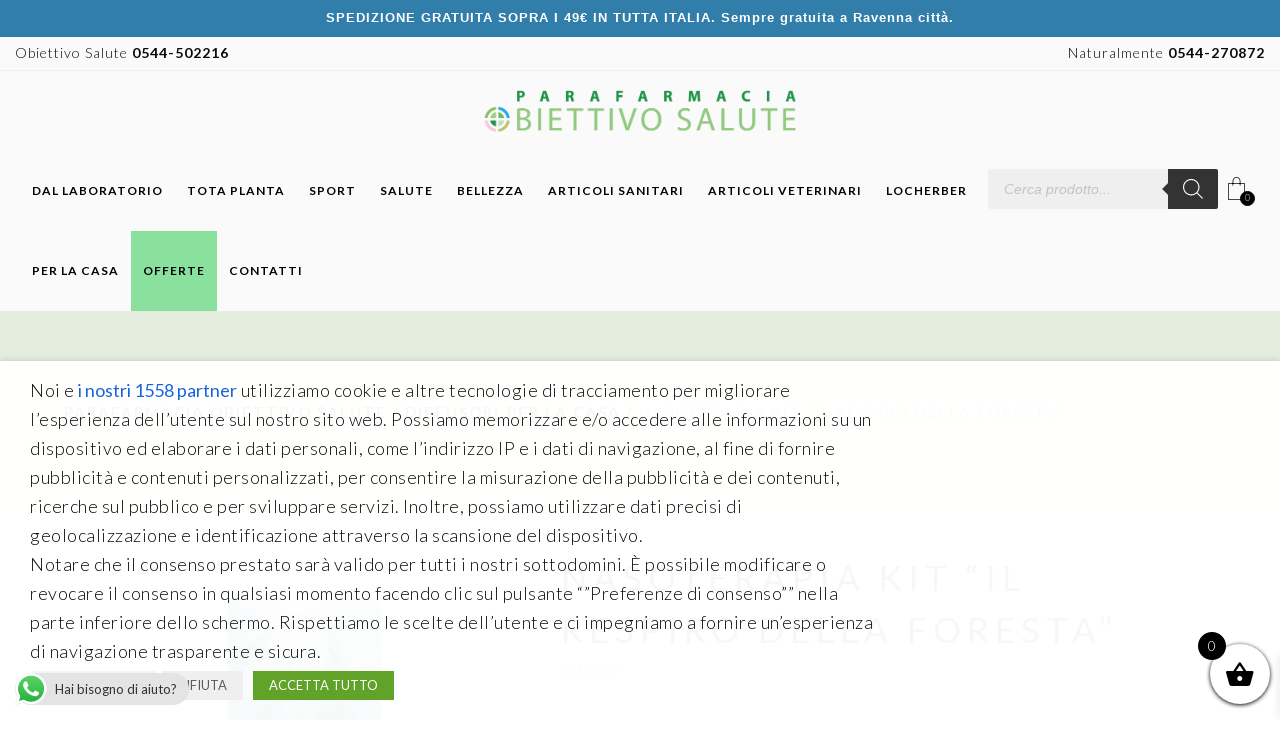

--- FILE ---
content_type: text/html; charset=UTF-8
request_url: https://parafarmaciaobiettivosalute.it/per-la-casa/nasoterapia-kit-il-respiro-della-foresta/
body_size: 62655
content:
<!DOCTYPE html>
<html lang="it-IT">
<head>
	<meta charset="UTF-8"/>
	<meta name="format-detection" content="telephone=no">
	<meta name="facebook-domain-verification" content="wrd0yha5ofg5tyqdyr2hd94b26l18j" />
	
	<link rel="profile" href="https://gmpg.org/xfn/11"/>
		
				<meta name=viewport content="width=device-width,initial-scale=1,user-scalable=no">
			
	<meta name='robots' content='index, follow, max-image-preview:large, max-snippet:-1, max-video-preview:-1' />

<!-- Google Tag Manager for WordPress by gtm4wp.com -->
<script data-cfasync="false" data-pagespeed-no-defer>
	var gtm4wp_datalayer_name = "dataLayer";
	var dataLayer = dataLayer || [];
</script>
<!-- End Google Tag Manager for WordPress by gtm4wp.com -->
	<!-- This site is optimized with the Yoast SEO plugin v19.9 - https://yoast.com/wordpress/plugins/seo/ -->
	<title>Nasoterapia Kit &quot;Il Respiro della Foresta&quot; | Parafarmacia Obiettivo Salute</title>
	<link rel="canonical" href="https://parafarmaciaobiettivosalute.it/per-la-casa/nasoterapia-kit-il-respiro-della-foresta/" />
	<meta property="og:locale" content="it_IT" />
	<meta property="og:type" content="article" />
	<meta property="og:title" content="Nasoterapia Kit &quot;Il Respiro della Foresta&quot; | Parafarmacia Obiettivo Salute" />
	<meta property="og:description" content="Diffusore ad ultrasuoni in ceramica con oli essenziali" />
	<meta property="og:url" content="https://parafarmaciaobiettivosalute.it/per-la-casa/nasoterapia-kit-il-respiro-della-foresta/" />
	<meta property="og:site_name" content="Parafarmacia Obiettivo Salute" />
	<meta property="article:publisher" content="https://www.facebook.com/ParafarmaciaErboristeriaObiettivoSalute" />
	<meta property="article:modified_time" content="2023-11-28T15:06:13+00:00" />
	<meta property="og:image" content="https://parafarmaciaobiettivosalute.it/wp-content/uploads/2023/11/respiro-della-foresta.webp" />
	<meta property="og:image:width" content="510" />
	<meta property="og:image:height" content="510" />
	<meta property="og:image:type" content="image/webp" />
	<meta name="twitter:card" content="summary_large_image" />
	<script type="application/ld+json" class="yoast-schema-graph">{"@context":"https://schema.org","@graph":[{"@type":"WebPage","@id":"https://parafarmaciaobiettivosalute.it/per-la-casa/nasoterapia-kit-il-respiro-della-foresta/","url":"https://parafarmaciaobiettivosalute.it/per-la-casa/nasoterapia-kit-il-respiro-della-foresta/","name":"Nasoterapia Kit \"Il Respiro della Foresta\" | Parafarmacia Obiettivo Salute","isPartOf":{"@id":"https://parafarmaciaobiettivosalute.it/#website"},"primaryImageOfPage":{"@id":"https://parafarmaciaobiettivosalute.it/per-la-casa/nasoterapia-kit-il-respiro-della-foresta/#primaryimage"},"image":{"@id":"https://parafarmaciaobiettivosalute.it/per-la-casa/nasoterapia-kit-il-respiro-della-foresta/#primaryimage"},"thumbnailUrl":"https://parafarmaciaobiettivosalute.it/wp-content/uploads/2023/11/respiro-della-foresta.webp","datePublished":"2023-11-03T11:24:06+00:00","dateModified":"2023-11-28T15:06:13+00:00","breadcrumb":{"@id":"https://parafarmaciaobiettivosalute.it/per-la-casa/nasoterapia-kit-il-respiro-della-foresta/#breadcrumb"},"inLanguage":"it-IT","potentialAction":[{"@type":"ReadAction","target":["https://parafarmaciaobiettivosalute.it/per-la-casa/nasoterapia-kit-il-respiro-della-foresta/"]}]},{"@type":"ImageObject","inLanguage":"it-IT","@id":"https://parafarmaciaobiettivosalute.it/per-la-casa/nasoterapia-kit-il-respiro-della-foresta/#primaryimage","url":"https://parafarmaciaobiettivosalute.it/wp-content/uploads/2023/11/respiro-della-foresta.webp","contentUrl":"https://parafarmaciaobiettivosalute.it/wp-content/uploads/2023/11/respiro-della-foresta.webp","width":510,"height":510},{"@type":"BreadcrumbList","@id":"https://parafarmaciaobiettivosalute.it/per-la-casa/nasoterapia-kit-il-respiro-della-foresta/#breadcrumb","itemListElement":[{"@type":"ListItem","position":1,"name":"Home","item":"https://parafarmaciaobiettivosalute.it/"},{"@type":"ListItem","position":2,"name":"Shop","item":"https://parafarmaciaobiettivosalute.it/shop/"},{"@type":"ListItem","position":3,"name":"Nasoterapia Kit &#8220;Il Respiro della Foresta&#8221;"}]},{"@type":"WebSite","@id":"https://parafarmaciaobiettivosalute.it/#website","url":"https://parafarmaciaobiettivosalute.it/","name":"Parafarmacia Obiettivo Salute","description":"Il Benessere Prima di Tutto","publisher":{"@id":"https://parafarmaciaobiettivosalute.it/#organization"},"potentialAction":[{"@type":"SearchAction","target":{"@type":"EntryPoint","urlTemplate":"https://parafarmaciaobiettivosalute.it/?s={search_term_string}"},"query-input":"required name=search_term_string"}],"inLanguage":"it-IT"},{"@type":"Organization","@id":"https://parafarmaciaobiettivosalute.it/#organization","name":"Parafarmacia Obiettivo Salute","url":"https://parafarmaciaobiettivosalute.it/","logo":{"@type":"ImageObject","inLanguage":"it-IT","@id":"https://parafarmaciaobiettivosalute.it/#/schema/logo/image/","url":"https://parafarmaciaobiettivosalute.it/wp-content/uploads/2022/05/LOGO-2022.png","contentUrl":"https://parafarmaciaobiettivosalute.it/wp-content/uploads/2022/05/LOGO-2022.png","width":800,"height":145,"caption":"Parafarmacia Obiettivo Salute"},"image":{"@id":"https://parafarmaciaobiettivosalute.it/#/schema/logo/image/"},"sameAs":["https://www.facebook.com/ParafarmaciaErboristeriaObiettivoSalute"]}]}</script>
	<!-- / Yoast SEO plugin. -->


<link rel='dns-prefetch' href='//fonts.googleapis.com' />
<link rel="alternate" type="application/rss+xml" title="Parafarmacia Obiettivo Salute &raquo; Feed" href="https://parafarmaciaobiettivosalute.it/feed/" />
<link rel="alternate" type="application/rss+xml" title="Parafarmacia Obiettivo Salute &raquo; Feed dei commenti" href="https://parafarmaciaobiettivosalute.it/comments/feed/" />
<link rel="alternate" title="oEmbed (JSON)" type="application/json+oembed" href="https://parafarmaciaobiettivosalute.it/wp-json/oembed/1.0/embed?url=https%3A%2F%2Fparafarmaciaobiettivosalute.it%2Fper-la-casa%2Fnasoterapia-kit-il-respiro-della-foresta%2F" />
<link rel="alternate" title="oEmbed (XML)" type="text/xml+oembed" href="https://parafarmaciaobiettivosalute.it/wp-json/oembed/1.0/embed?url=https%3A%2F%2Fparafarmaciaobiettivosalute.it%2Fper-la-casa%2Fnasoterapia-kit-il-respiro-della-foresta%2F&#038;format=xml" />
<style id='wp-img-auto-sizes-contain-inline-css' type='text/css'>
img:is([sizes=auto i],[sizes^="auto," i]){contain-intrinsic-size:3000px 1500px}
/*# sourceURL=wp-img-auto-sizes-contain-inline-css */
</style>
<link rel='stylesheet' id='ht_ctc_main_css-css' href='https://parafarmaciaobiettivosalute.it/wp-content/plugins/click-to-chat-for-whatsapp/new/inc/assets/css/main.css?ver=4.36' type='text/css' media='all' />
<style id='wp-emoji-styles-inline-css' type='text/css'>

	img.wp-smiley, img.emoji {
		display: inline !important;
		border: none !important;
		box-shadow: none !important;
		height: 1em !important;
		width: 1em !important;
		margin: 0 0.07em !important;
		vertical-align: -0.1em !important;
		background: none !important;
		padding: 0 !important;
	}
/*# sourceURL=wp-emoji-styles-inline-css */
</style>
<link rel='stylesheet' id='wp-block-library-css' href='https://parafarmaciaobiettivosalute.it/wp-includes/css/dist/block-library/style.min.css?ver=6.9' type='text/css' media='all' />
<style id='wp-block-group-inline-css' type='text/css'>
.wp-block-group{box-sizing:border-box}:where(.wp-block-group.wp-block-group-is-layout-constrained){position:relative}
/*# sourceURL=https://parafarmaciaobiettivosalute.it/wp-includes/blocks/group/style.min.css */
</style>
<style id='wp-block-paragraph-inline-css' type='text/css'>
.is-small-text{font-size:.875em}.is-regular-text{font-size:1em}.is-large-text{font-size:2.25em}.is-larger-text{font-size:3em}.has-drop-cap:not(:focus):first-letter{float:left;font-size:8.4em;font-style:normal;font-weight:100;line-height:.68;margin:.05em .1em 0 0;text-transform:uppercase}body.rtl .has-drop-cap:not(:focus):first-letter{float:none;margin-left:.1em}p.has-drop-cap.has-background{overflow:hidden}:root :where(p.has-background){padding:1.25em 2.375em}:where(p.has-text-color:not(.has-link-color)) a{color:inherit}p.has-text-align-left[style*="writing-mode:vertical-lr"],p.has-text-align-right[style*="writing-mode:vertical-rl"]{rotate:180deg}
/*# sourceURL=https://parafarmaciaobiettivosalute.it/wp-includes/blocks/paragraph/style.min.css */
</style>
<style id='wp-block-social-links-inline-css' type='text/css'>
.wp-block-social-links{background:none;box-sizing:border-box;margin-left:0;padding-left:0;padding-right:0;text-indent:0}.wp-block-social-links .wp-social-link a,.wp-block-social-links .wp-social-link a:hover{border-bottom:0;box-shadow:none;text-decoration:none}.wp-block-social-links .wp-social-link svg{height:1em;width:1em}.wp-block-social-links .wp-social-link span:not(.screen-reader-text){font-size:.65em;margin-left:.5em;margin-right:.5em}.wp-block-social-links.has-small-icon-size{font-size:16px}.wp-block-social-links,.wp-block-social-links.has-normal-icon-size{font-size:24px}.wp-block-social-links.has-large-icon-size{font-size:36px}.wp-block-social-links.has-huge-icon-size{font-size:48px}.wp-block-social-links.aligncenter{display:flex;justify-content:center}.wp-block-social-links.alignright{justify-content:flex-end}.wp-block-social-link{border-radius:9999px;display:block}@media not (prefers-reduced-motion){.wp-block-social-link{transition:transform .1s ease}}.wp-block-social-link{height:auto}.wp-block-social-link a{align-items:center;display:flex;line-height:0}.wp-block-social-link:hover{transform:scale(1.1)}.wp-block-social-links .wp-block-social-link.wp-social-link{display:inline-block;margin:0;padding:0}.wp-block-social-links .wp-block-social-link.wp-social-link .wp-block-social-link-anchor,.wp-block-social-links .wp-block-social-link.wp-social-link .wp-block-social-link-anchor svg,.wp-block-social-links .wp-block-social-link.wp-social-link .wp-block-social-link-anchor:active,.wp-block-social-links .wp-block-social-link.wp-social-link .wp-block-social-link-anchor:hover,.wp-block-social-links .wp-block-social-link.wp-social-link .wp-block-social-link-anchor:visited{color:currentColor;fill:currentColor}:where(.wp-block-social-links:not(.is-style-logos-only)) .wp-social-link{background-color:#f0f0f0;color:#444}:where(.wp-block-social-links:not(.is-style-logos-only)) .wp-social-link-amazon{background-color:#f90;color:#fff}:where(.wp-block-social-links:not(.is-style-logos-only)) .wp-social-link-bandcamp{background-color:#1ea0c3;color:#fff}:where(.wp-block-social-links:not(.is-style-logos-only)) .wp-social-link-behance{background-color:#0757fe;color:#fff}:where(.wp-block-social-links:not(.is-style-logos-only)) .wp-social-link-bluesky{background-color:#0a7aff;color:#fff}:where(.wp-block-social-links:not(.is-style-logos-only)) .wp-social-link-codepen{background-color:#1e1f26;color:#fff}:where(.wp-block-social-links:not(.is-style-logos-only)) .wp-social-link-deviantart{background-color:#02e49b;color:#fff}:where(.wp-block-social-links:not(.is-style-logos-only)) .wp-social-link-discord{background-color:#5865f2;color:#fff}:where(.wp-block-social-links:not(.is-style-logos-only)) .wp-social-link-dribbble{background-color:#e94c89;color:#fff}:where(.wp-block-social-links:not(.is-style-logos-only)) .wp-social-link-dropbox{background-color:#4280ff;color:#fff}:where(.wp-block-social-links:not(.is-style-logos-only)) .wp-social-link-etsy{background-color:#f45800;color:#fff}:where(.wp-block-social-links:not(.is-style-logos-only)) .wp-social-link-facebook{background-color:#0866ff;color:#fff}:where(.wp-block-social-links:not(.is-style-logos-only)) .wp-social-link-fivehundredpx{background-color:#000;color:#fff}:where(.wp-block-social-links:not(.is-style-logos-only)) .wp-social-link-flickr{background-color:#0461dd;color:#fff}:where(.wp-block-social-links:not(.is-style-logos-only)) .wp-social-link-foursquare{background-color:#e65678;color:#fff}:where(.wp-block-social-links:not(.is-style-logos-only)) .wp-social-link-github{background-color:#24292d;color:#fff}:where(.wp-block-social-links:not(.is-style-logos-only)) .wp-social-link-goodreads{background-color:#eceadd;color:#382110}:where(.wp-block-social-links:not(.is-style-logos-only)) .wp-social-link-google{background-color:#ea4434;color:#fff}:where(.wp-block-social-links:not(.is-style-logos-only)) .wp-social-link-gravatar{background-color:#1d4fc4;color:#fff}:where(.wp-block-social-links:not(.is-style-logos-only)) .wp-social-link-instagram{background-color:#f00075;color:#fff}:where(.wp-block-social-links:not(.is-style-logos-only)) .wp-social-link-lastfm{background-color:#e21b24;color:#fff}:where(.wp-block-social-links:not(.is-style-logos-only)) .wp-social-link-linkedin{background-color:#0d66c2;color:#fff}:where(.wp-block-social-links:not(.is-style-logos-only)) .wp-social-link-mastodon{background-color:#3288d4;color:#fff}:where(.wp-block-social-links:not(.is-style-logos-only)) .wp-social-link-medium{background-color:#000;color:#fff}:where(.wp-block-social-links:not(.is-style-logos-only)) .wp-social-link-meetup{background-color:#f6405f;color:#fff}:where(.wp-block-social-links:not(.is-style-logos-only)) .wp-social-link-patreon{background-color:#000;color:#fff}:where(.wp-block-social-links:not(.is-style-logos-only)) .wp-social-link-pinterest{background-color:#e60122;color:#fff}:where(.wp-block-social-links:not(.is-style-logos-only)) .wp-social-link-pocket{background-color:#ef4155;color:#fff}:where(.wp-block-social-links:not(.is-style-logos-only)) .wp-social-link-reddit{background-color:#ff4500;color:#fff}:where(.wp-block-social-links:not(.is-style-logos-only)) .wp-social-link-skype{background-color:#0478d7;color:#fff}:where(.wp-block-social-links:not(.is-style-logos-only)) .wp-social-link-snapchat{background-color:#fefc00;color:#fff;stroke:#000}:where(.wp-block-social-links:not(.is-style-logos-only)) .wp-social-link-soundcloud{background-color:#ff5600;color:#fff}:where(.wp-block-social-links:not(.is-style-logos-only)) .wp-social-link-spotify{background-color:#1bd760;color:#fff}:where(.wp-block-social-links:not(.is-style-logos-only)) .wp-social-link-telegram{background-color:#2aabee;color:#fff}:where(.wp-block-social-links:not(.is-style-logos-only)) .wp-social-link-threads{background-color:#000;color:#fff}:where(.wp-block-social-links:not(.is-style-logos-only)) .wp-social-link-tiktok{background-color:#000;color:#fff}:where(.wp-block-social-links:not(.is-style-logos-only)) .wp-social-link-tumblr{background-color:#011835;color:#fff}:where(.wp-block-social-links:not(.is-style-logos-only)) .wp-social-link-twitch{background-color:#6440a4;color:#fff}:where(.wp-block-social-links:not(.is-style-logos-only)) .wp-social-link-twitter{background-color:#1da1f2;color:#fff}:where(.wp-block-social-links:not(.is-style-logos-only)) .wp-social-link-vimeo{background-color:#1eb7ea;color:#fff}:where(.wp-block-social-links:not(.is-style-logos-only)) .wp-social-link-vk{background-color:#4680c2;color:#fff}:where(.wp-block-social-links:not(.is-style-logos-only)) .wp-social-link-wordpress{background-color:#3499cd;color:#fff}:where(.wp-block-social-links:not(.is-style-logos-only)) .wp-social-link-whatsapp{background-color:#25d366;color:#fff}:where(.wp-block-social-links:not(.is-style-logos-only)) .wp-social-link-x{background-color:#000;color:#fff}:where(.wp-block-social-links:not(.is-style-logos-only)) .wp-social-link-yelp{background-color:#d32422;color:#fff}:where(.wp-block-social-links:not(.is-style-logos-only)) .wp-social-link-youtube{background-color:red;color:#fff}:where(.wp-block-social-links.is-style-logos-only) .wp-social-link{background:none}:where(.wp-block-social-links.is-style-logos-only) .wp-social-link svg{height:1.25em;width:1.25em}:where(.wp-block-social-links.is-style-logos-only) .wp-social-link-amazon{color:#f90}:where(.wp-block-social-links.is-style-logos-only) .wp-social-link-bandcamp{color:#1ea0c3}:where(.wp-block-social-links.is-style-logos-only) .wp-social-link-behance{color:#0757fe}:where(.wp-block-social-links.is-style-logos-only) .wp-social-link-bluesky{color:#0a7aff}:where(.wp-block-social-links.is-style-logos-only) .wp-social-link-codepen{color:#1e1f26}:where(.wp-block-social-links.is-style-logos-only) .wp-social-link-deviantart{color:#02e49b}:where(.wp-block-social-links.is-style-logos-only) .wp-social-link-discord{color:#5865f2}:where(.wp-block-social-links.is-style-logos-only) .wp-social-link-dribbble{color:#e94c89}:where(.wp-block-social-links.is-style-logos-only) .wp-social-link-dropbox{color:#4280ff}:where(.wp-block-social-links.is-style-logos-only) .wp-social-link-etsy{color:#f45800}:where(.wp-block-social-links.is-style-logos-only) .wp-social-link-facebook{color:#0866ff}:where(.wp-block-social-links.is-style-logos-only) .wp-social-link-fivehundredpx{color:#000}:where(.wp-block-social-links.is-style-logos-only) .wp-social-link-flickr{color:#0461dd}:where(.wp-block-social-links.is-style-logos-only) .wp-social-link-foursquare{color:#e65678}:where(.wp-block-social-links.is-style-logos-only) .wp-social-link-github{color:#24292d}:where(.wp-block-social-links.is-style-logos-only) .wp-social-link-goodreads{color:#382110}:where(.wp-block-social-links.is-style-logos-only) .wp-social-link-google{color:#ea4434}:where(.wp-block-social-links.is-style-logos-only) .wp-social-link-gravatar{color:#1d4fc4}:where(.wp-block-social-links.is-style-logos-only) .wp-social-link-instagram{color:#f00075}:where(.wp-block-social-links.is-style-logos-only) .wp-social-link-lastfm{color:#e21b24}:where(.wp-block-social-links.is-style-logos-only) .wp-social-link-linkedin{color:#0d66c2}:where(.wp-block-social-links.is-style-logos-only) .wp-social-link-mastodon{color:#3288d4}:where(.wp-block-social-links.is-style-logos-only) .wp-social-link-medium{color:#000}:where(.wp-block-social-links.is-style-logos-only) .wp-social-link-meetup{color:#f6405f}:where(.wp-block-social-links.is-style-logos-only) .wp-social-link-patreon{color:#000}:where(.wp-block-social-links.is-style-logos-only) .wp-social-link-pinterest{color:#e60122}:where(.wp-block-social-links.is-style-logos-only) .wp-social-link-pocket{color:#ef4155}:where(.wp-block-social-links.is-style-logos-only) .wp-social-link-reddit{color:#ff4500}:where(.wp-block-social-links.is-style-logos-only) .wp-social-link-skype{color:#0478d7}:where(.wp-block-social-links.is-style-logos-only) .wp-social-link-snapchat{color:#fff;stroke:#000}:where(.wp-block-social-links.is-style-logos-only) .wp-social-link-soundcloud{color:#ff5600}:where(.wp-block-social-links.is-style-logos-only) .wp-social-link-spotify{color:#1bd760}:where(.wp-block-social-links.is-style-logos-only) .wp-social-link-telegram{color:#2aabee}:where(.wp-block-social-links.is-style-logos-only) .wp-social-link-threads{color:#000}:where(.wp-block-social-links.is-style-logos-only) .wp-social-link-tiktok{color:#000}:where(.wp-block-social-links.is-style-logos-only) .wp-social-link-tumblr{color:#011835}:where(.wp-block-social-links.is-style-logos-only) .wp-social-link-twitch{color:#6440a4}:where(.wp-block-social-links.is-style-logos-only) .wp-social-link-twitter{color:#1da1f2}:where(.wp-block-social-links.is-style-logos-only) .wp-social-link-vimeo{color:#1eb7ea}:where(.wp-block-social-links.is-style-logos-only) .wp-social-link-vk{color:#4680c2}:where(.wp-block-social-links.is-style-logos-only) .wp-social-link-whatsapp{color:#25d366}:where(.wp-block-social-links.is-style-logos-only) .wp-social-link-wordpress{color:#3499cd}:where(.wp-block-social-links.is-style-logos-only) .wp-social-link-x{color:#000}:where(.wp-block-social-links.is-style-logos-only) .wp-social-link-yelp{color:#d32422}:where(.wp-block-social-links.is-style-logos-only) .wp-social-link-youtube{color:red}.wp-block-social-links.is-style-pill-shape .wp-social-link{width:auto}:root :where(.wp-block-social-links .wp-social-link a){padding:.25em}:root :where(.wp-block-social-links.is-style-logos-only .wp-social-link a){padding:0}:root :where(.wp-block-social-links.is-style-pill-shape .wp-social-link a){padding-left:.6666666667em;padding-right:.6666666667em}.wp-block-social-links:not(.has-icon-color):not(.has-icon-background-color) .wp-social-link-snapchat .wp-block-social-link-label{color:#000}
/*# sourceURL=https://parafarmaciaobiettivosalute.it/wp-includes/blocks/social-links/style.min.css */
</style>
<style id='global-styles-inline-css' type='text/css'>
:root{--wp--preset--aspect-ratio--square: 1;--wp--preset--aspect-ratio--4-3: 4/3;--wp--preset--aspect-ratio--3-4: 3/4;--wp--preset--aspect-ratio--3-2: 3/2;--wp--preset--aspect-ratio--2-3: 2/3;--wp--preset--aspect-ratio--16-9: 16/9;--wp--preset--aspect-ratio--9-16: 9/16;--wp--preset--color--black: #000000;--wp--preset--color--cyan-bluish-gray: #abb8c3;--wp--preset--color--white: #ffffff;--wp--preset--color--pale-pink: #f78da7;--wp--preset--color--vivid-red: #cf2e2e;--wp--preset--color--luminous-vivid-orange: #ff6900;--wp--preset--color--luminous-vivid-amber: #fcb900;--wp--preset--color--light-green-cyan: #7bdcb5;--wp--preset--color--vivid-green-cyan: #00d084;--wp--preset--color--pale-cyan-blue: #8ed1fc;--wp--preset--color--vivid-cyan-blue: #0693e3;--wp--preset--color--vivid-purple: #9b51e0;--wp--preset--gradient--vivid-cyan-blue-to-vivid-purple: linear-gradient(135deg,rgb(6,147,227) 0%,rgb(155,81,224) 100%);--wp--preset--gradient--light-green-cyan-to-vivid-green-cyan: linear-gradient(135deg,rgb(122,220,180) 0%,rgb(0,208,130) 100%);--wp--preset--gradient--luminous-vivid-amber-to-luminous-vivid-orange: linear-gradient(135deg,rgb(252,185,0) 0%,rgb(255,105,0) 100%);--wp--preset--gradient--luminous-vivid-orange-to-vivid-red: linear-gradient(135deg,rgb(255,105,0) 0%,rgb(207,46,46) 100%);--wp--preset--gradient--very-light-gray-to-cyan-bluish-gray: linear-gradient(135deg,rgb(238,238,238) 0%,rgb(169,184,195) 100%);--wp--preset--gradient--cool-to-warm-spectrum: linear-gradient(135deg,rgb(74,234,220) 0%,rgb(151,120,209) 20%,rgb(207,42,186) 40%,rgb(238,44,130) 60%,rgb(251,105,98) 80%,rgb(254,248,76) 100%);--wp--preset--gradient--blush-light-purple: linear-gradient(135deg,rgb(255,206,236) 0%,rgb(152,150,240) 100%);--wp--preset--gradient--blush-bordeaux: linear-gradient(135deg,rgb(254,205,165) 0%,rgb(254,45,45) 50%,rgb(107,0,62) 100%);--wp--preset--gradient--luminous-dusk: linear-gradient(135deg,rgb(255,203,112) 0%,rgb(199,81,192) 50%,rgb(65,88,208) 100%);--wp--preset--gradient--pale-ocean: linear-gradient(135deg,rgb(255,245,203) 0%,rgb(182,227,212) 50%,rgb(51,167,181) 100%);--wp--preset--gradient--electric-grass: linear-gradient(135deg,rgb(202,248,128) 0%,rgb(113,206,126) 100%);--wp--preset--gradient--midnight: linear-gradient(135deg,rgb(2,3,129) 0%,rgb(40,116,252) 100%);--wp--preset--font-size--small: 13px;--wp--preset--font-size--medium: 20px;--wp--preset--font-size--large: 36px;--wp--preset--font-size--x-large: 42px;--wp--preset--spacing--20: 0.44rem;--wp--preset--spacing--30: 0.67rem;--wp--preset--spacing--40: 1rem;--wp--preset--spacing--50: 1.5rem;--wp--preset--spacing--60: 2.25rem;--wp--preset--spacing--70: 3.38rem;--wp--preset--spacing--80: 5.06rem;--wp--preset--shadow--natural: 6px 6px 9px rgba(0, 0, 0, 0.2);--wp--preset--shadow--deep: 12px 12px 50px rgba(0, 0, 0, 0.4);--wp--preset--shadow--sharp: 6px 6px 0px rgba(0, 0, 0, 0.2);--wp--preset--shadow--outlined: 6px 6px 0px -3px rgb(255, 255, 255), 6px 6px rgb(0, 0, 0);--wp--preset--shadow--crisp: 6px 6px 0px rgb(0, 0, 0);}:where(.is-layout-flex){gap: 0.5em;}:where(.is-layout-grid){gap: 0.5em;}body .is-layout-flex{display: flex;}.is-layout-flex{flex-wrap: wrap;align-items: center;}.is-layout-flex > :is(*, div){margin: 0;}body .is-layout-grid{display: grid;}.is-layout-grid > :is(*, div){margin: 0;}:where(.wp-block-columns.is-layout-flex){gap: 2em;}:where(.wp-block-columns.is-layout-grid){gap: 2em;}:where(.wp-block-post-template.is-layout-flex){gap: 1.25em;}:where(.wp-block-post-template.is-layout-grid){gap: 1.25em;}.has-black-color{color: var(--wp--preset--color--black) !important;}.has-cyan-bluish-gray-color{color: var(--wp--preset--color--cyan-bluish-gray) !important;}.has-white-color{color: var(--wp--preset--color--white) !important;}.has-pale-pink-color{color: var(--wp--preset--color--pale-pink) !important;}.has-vivid-red-color{color: var(--wp--preset--color--vivid-red) !important;}.has-luminous-vivid-orange-color{color: var(--wp--preset--color--luminous-vivid-orange) !important;}.has-luminous-vivid-amber-color{color: var(--wp--preset--color--luminous-vivid-amber) !important;}.has-light-green-cyan-color{color: var(--wp--preset--color--light-green-cyan) !important;}.has-vivid-green-cyan-color{color: var(--wp--preset--color--vivid-green-cyan) !important;}.has-pale-cyan-blue-color{color: var(--wp--preset--color--pale-cyan-blue) !important;}.has-vivid-cyan-blue-color{color: var(--wp--preset--color--vivid-cyan-blue) !important;}.has-vivid-purple-color{color: var(--wp--preset--color--vivid-purple) !important;}.has-black-background-color{background-color: var(--wp--preset--color--black) !important;}.has-cyan-bluish-gray-background-color{background-color: var(--wp--preset--color--cyan-bluish-gray) !important;}.has-white-background-color{background-color: var(--wp--preset--color--white) !important;}.has-pale-pink-background-color{background-color: var(--wp--preset--color--pale-pink) !important;}.has-vivid-red-background-color{background-color: var(--wp--preset--color--vivid-red) !important;}.has-luminous-vivid-orange-background-color{background-color: var(--wp--preset--color--luminous-vivid-orange) !important;}.has-luminous-vivid-amber-background-color{background-color: var(--wp--preset--color--luminous-vivid-amber) !important;}.has-light-green-cyan-background-color{background-color: var(--wp--preset--color--light-green-cyan) !important;}.has-vivid-green-cyan-background-color{background-color: var(--wp--preset--color--vivid-green-cyan) !important;}.has-pale-cyan-blue-background-color{background-color: var(--wp--preset--color--pale-cyan-blue) !important;}.has-vivid-cyan-blue-background-color{background-color: var(--wp--preset--color--vivid-cyan-blue) !important;}.has-vivid-purple-background-color{background-color: var(--wp--preset--color--vivid-purple) !important;}.has-black-border-color{border-color: var(--wp--preset--color--black) !important;}.has-cyan-bluish-gray-border-color{border-color: var(--wp--preset--color--cyan-bluish-gray) !important;}.has-white-border-color{border-color: var(--wp--preset--color--white) !important;}.has-pale-pink-border-color{border-color: var(--wp--preset--color--pale-pink) !important;}.has-vivid-red-border-color{border-color: var(--wp--preset--color--vivid-red) !important;}.has-luminous-vivid-orange-border-color{border-color: var(--wp--preset--color--luminous-vivid-orange) !important;}.has-luminous-vivid-amber-border-color{border-color: var(--wp--preset--color--luminous-vivid-amber) !important;}.has-light-green-cyan-border-color{border-color: var(--wp--preset--color--light-green-cyan) !important;}.has-vivid-green-cyan-border-color{border-color: var(--wp--preset--color--vivid-green-cyan) !important;}.has-pale-cyan-blue-border-color{border-color: var(--wp--preset--color--pale-cyan-blue) !important;}.has-vivid-cyan-blue-border-color{border-color: var(--wp--preset--color--vivid-cyan-blue) !important;}.has-vivid-purple-border-color{border-color: var(--wp--preset--color--vivid-purple) !important;}.has-vivid-cyan-blue-to-vivid-purple-gradient-background{background: var(--wp--preset--gradient--vivid-cyan-blue-to-vivid-purple) !important;}.has-light-green-cyan-to-vivid-green-cyan-gradient-background{background: var(--wp--preset--gradient--light-green-cyan-to-vivid-green-cyan) !important;}.has-luminous-vivid-amber-to-luminous-vivid-orange-gradient-background{background: var(--wp--preset--gradient--luminous-vivid-amber-to-luminous-vivid-orange) !important;}.has-luminous-vivid-orange-to-vivid-red-gradient-background{background: var(--wp--preset--gradient--luminous-vivid-orange-to-vivid-red) !important;}.has-very-light-gray-to-cyan-bluish-gray-gradient-background{background: var(--wp--preset--gradient--very-light-gray-to-cyan-bluish-gray) !important;}.has-cool-to-warm-spectrum-gradient-background{background: var(--wp--preset--gradient--cool-to-warm-spectrum) !important;}.has-blush-light-purple-gradient-background{background: var(--wp--preset--gradient--blush-light-purple) !important;}.has-blush-bordeaux-gradient-background{background: var(--wp--preset--gradient--blush-bordeaux) !important;}.has-luminous-dusk-gradient-background{background: var(--wp--preset--gradient--luminous-dusk) !important;}.has-pale-ocean-gradient-background{background: var(--wp--preset--gradient--pale-ocean) !important;}.has-electric-grass-gradient-background{background: var(--wp--preset--gradient--electric-grass) !important;}.has-midnight-gradient-background{background: var(--wp--preset--gradient--midnight) !important;}.has-small-font-size{font-size: var(--wp--preset--font-size--small) !important;}.has-medium-font-size{font-size: var(--wp--preset--font-size--medium) !important;}.has-large-font-size{font-size: var(--wp--preset--font-size--large) !important;}.has-x-large-font-size{font-size: var(--wp--preset--font-size--x-large) !important;}
/*# sourceURL=global-styles-inline-css */
</style>

<style id='classic-theme-styles-inline-css' type='text/css'>
/*! This file is auto-generated */
.wp-block-button__link{color:#fff;background-color:#32373c;border-radius:9999px;box-shadow:none;text-decoration:none;padding:calc(.667em + 2px) calc(1.333em + 2px);font-size:1.125em}.wp-block-file__button{background:#32373c;color:#fff;text-decoration:none}
/*# sourceURL=/wp-includes/css/classic-themes.min.css */
</style>
<link rel='stylesheet' id='contact-form-7-css' href='https://parafarmaciaobiettivosalute.it/wp-content/plugins/contact-form-7/includes/css/styles.css?ver=5.9' type='text/css' media='all' />
<link rel='stylesheet' id='topbar-css' href='https://parafarmaciaobiettivosalute.it/wp-content/plugins/top-bar/inc/../css/topbar_style.css?ver=6.9' type='text/css' media='all' />
<style id='woocommerce-inline-inline-css' type='text/css'>
.woocommerce form .form-row .required { visibility: visible; }
/*# sourceURL=woocommerce-inline-inline-css */
</style>
<link rel='stylesheet' id='wpcf7-redirect-script-frontend-css' href='https://parafarmaciaobiettivosalute.it/wp-content/plugins/wpcf7-redirect/build/assets/frontend-script.css?ver=2c532d7e2be36f6af233' type='text/css' media='all' />
<link rel='stylesheet' id='gateway-css' href='https://parafarmaciaobiettivosalute.it/wp-content/plugins/woocommerce-paypal-payments/modules/ppcp-button/assets/css/gateway.css?ver=2.5.4' type='text/css' media='all' />
<link rel='stylesheet' id='yith_wcbm_badge_style-css' href='https://parafarmaciaobiettivosalute.it/wp-content/plugins/yith-woocommerce-badges-management/assets/css/frontend.css?ver=2.7.0' type='text/css' media='all' />
<style id='yith_wcbm_badge_style-inline-css' type='text/css'>
.yith-wcbm-badge.yith-wcbm-badge-text.yith-wcbm-badge-3746 {
				top: 0; left: 0; 
				
				-ms-transform: ; 
				-webkit-transform: ; 
				transform: ;
				padding: 0px 0px 0px 0px;
				background-color:#ea7a51; border-radius: 0px 0px 0px 0px; width:150px; height:50px;
			}
/*# sourceURL=yith_wcbm_badge_style-inline-css */
</style>
<link rel='stylesheet' id='yith-gfont-open-sans-css' href='https://parafarmaciaobiettivosalute.it/wp-content/plugins/yith-woocommerce-badges-management/assets/fonts/open-sans/style.css?ver=2.7.0' type='text/css' media='all' />
<link rel='stylesheet' id='dgwt-wcas-style-css' href='https://parafarmaciaobiettivosalute.it/wp-content/plugins/ajax-search-for-woocommerce/assets/css/style.min.css?ver=1.24.0' type='text/css' media='all' />
<link rel='stylesheet' id='xoo-wsc-fonts-css' href='https://parafarmaciaobiettivosalute.it/wp-content/plugins/side-cart-woocommerce/assets/css/xoo-wsc-fonts.css?ver=2.4.9' type='text/css' media='all' />
<link rel='stylesheet' id='xoo-wsc-style-css' href='https://parafarmaciaobiettivosalute.it/wp-content/plugins/side-cart-woocommerce/assets/css/xoo-wsc-style.css?ver=2.4.9' type='text/css' media='all' />
<style id='xoo-wsc-style-inline-css' type='text/css'>



 

.xoo-wsc-footer{
	background-color: #ffffff;
	color: #000000;
	padding: 10px 20px;
	box-shadow: 0 -1px 10px #0000001a;
}

.xoo-wsc-footer, .xoo-wsc-footer a, .xoo-wsc-footer .amount{
	font-size: 18px;
}

.xoo-wsc-btn .amount{
	color: #000000}

.xoo-wsc-btn:hover .amount{
	color: #000000;
}

.xoo-wsc-ft-buttons-cont{
	grid-template-columns: auto;
}

.xoo-wsc-basket{
	bottom: 6px;
	right: 0px;
	background-color: #ffffff;
	color: #000000;
	box-shadow: 0 1px 4px 0;
	border-radius: 50%;
	display: flex;
	width: 60px;
	height: 60px;
}


.xoo-wsc-bki{
	font-size: 30px}

.xoo-wsc-items-count{
	top: -12px;
	left: -12px;
}

.xoo-wsc-items-count{
	background-color: #000000;
	color: #ffffff;
}

.xoo-wsc-container, .xoo-wsc-slider{
	max-width: 320px;
	right: -320px;
	top: 0;bottom: 0;
	bottom: 0;
	font-family: }


.xoo-wsc-cart-active .xoo-wsc-container, .xoo-wsc-slider-active .xoo-wsc-slider{
	right: 0;
}


.xoo-wsc-cart-active .xoo-wsc-basket{
	right: 320px;
}

.xoo-wsc-slider{
	right: -320px;
}

span.xoo-wsch-close {
    font-size: 16px;
    right: 10px;
}

.xoo-wsch-top{
	justify-content: center;
}

.xoo-wsch-text{
	font-size: 20px;
}

.xoo-wsc-header{
	color: #000000;
	background-color: #ffffff;
	border-bottom: 2px solid #eee;
}

.xoo-wsc-sb-bar > span{
	background-color: #1e73be;
}

.xoo-wsc-body{
	background-color: #ffffff;
}

.xoo-wsc-body, .xoo-wsc-body span.amount, .xoo-wsc-body a{
	font-size: 16px;
	color: #000000;
}

.xoo-wsc-product{
	padding: 20px 15px;
	margin: 0;
	border-radius: 0px;
	box-shadow: 0 0;
	background-color: transparent;
}

.xoo-wsc-img-col{
	width: 30%;
}
.xoo-wsc-sum-col{
	width: 70%;
}

.xoo-wsc-sum-col{
	justify-content: center;
}


/** Shortcode **/
.xoo-wsc-sc-count{
	background-color: #000000;
	color: #ffffff;
}

.xoo-wsc-sc-bki{
	font-size: 28px;
	color: 28;
}
.xoo-wsc-sc-cont{
	color: #000000;
}

.added_to_cart{
	display: none!important;
}

.xoo-wsc-product dl.variation {
	display: block;
}
/*# sourceURL=xoo-wsc-style-inline-css */
</style>
<link rel='stylesheet' id='stockholm-default-style-css' href='https://parafarmaciaobiettivosalute.it/wp-content/themes/themeforest-XC2c3etY-stockholm-a-genuinely-multiconcept-theme/stockholm/style.css?ver=6.9' type='text/css' media='all' />
<link rel='stylesheet' id='stockholm-child-style-css' href='https://parafarmaciaobiettivosalute.it/wp-content/themes/themeforest-XC2c3etY-stockholm-a-genuinely-multiconcept-theme/stockholm-child/style.css?ver=6.9' type='text/css' media='all' />
<link rel='stylesheet' id='mediaelement-css' href='https://parafarmaciaobiettivosalute.it/wp-includes/js/mediaelement/mediaelementplayer-legacy.min.css?ver=4.2.17' type='text/css' media='all' />
<link rel='stylesheet' id='wp-mediaelement-css' href='https://parafarmaciaobiettivosalute.it/wp-includes/js/mediaelement/wp-mediaelement.min.css?ver=6.9' type='text/css' media='all' />
<link rel='stylesheet' id='stockholm-font-awesome-css' href='https://parafarmaciaobiettivosalute.it/wp-content/themes/themeforest-XC2c3etY-stockholm-a-genuinely-multiconcept-theme/stockholm/framework/modules/icons/font-awesome/css/font-awesome.min.css?ver=6.9' type='text/css' media='all' />
<link rel='stylesheet' id='elegant-icons-css' href='https://parafarmaciaobiettivosalute.it/wp-content/themes/themeforest-XC2c3etY-stockholm-a-genuinely-multiconcept-theme/stockholm/framework/modules/icons/elegant-icons/style.min.css?ver=6.9' type='text/css' media='all' />
<link rel='stylesheet' id='linear-icons-css' href='https://parafarmaciaobiettivosalute.it/wp-content/themes/themeforest-XC2c3etY-stockholm-a-genuinely-multiconcept-theme/stockholm/framework/modules/icons/linear-icons/style.min.css?ver=6.9' type='text/css' media='all' />
<link rel='stylesheet' id='linea-icons-css' href='https://parafarmaciaobiettivosalute.it/wp-content/themes/themeforest-XC2c3etY-stockholm-a-genuinely-multiconcept-theme/stockholm/framework/modules/icons/linea-icons/style.min.css?ver=6.9' type='text/css' media='all' />
<link rel='stylesheet' id='ion-icons-css' href='https://parafarmaciaobiettivosalute.it/wp-content/themes/themeforest-XC2c3etY-stockholm-a-genuinely-multiconcept-theme/stockholm/framework/modules/icons/ion-icons/style.min.css?ver=6.9' type='text/css' media='all' />
<link rel='stylesheet' id='stockholm-stylesheet-css' href='https://parafarmaciaobiettivosalute.it/wp-content/themes/themeforest-XC2c3etY-stockholm-a-genuinely-multiconcept-theme/stockholm/css/stylesheet.min.css?ver=6.9' type='text/css' media='all' />
<link rel='stylesheet' id='stockholm-webkit-css' href='https://parafarmaciaobiettivosalute.it/wp-content/themes/themeforest-XC2c3etY-stockholm-a-genuinely-multiconcept-theme/stockholm/css/webkit_stylesheet.css?ver=6.9' type='text/css' media='all' />
<link rel='stylesheet' id='stockholm-woocommerce-css' href='https://parafarmaciaobiettivosalute.it/wp-content/themes/themeforest-XC2c3etY-stockholm-a-genuinely-multiconcept-theme/stockholm/css/woocommerce.min.css?ver=6.9' type='text/css' media='all' />
<link rel='stylesheet' id='stockholm-woocommerce_responsive-css' href='https://parafarmaciaobiettivosalute.it/wp-content/themes/themeforest-XC2c3etY-stockholm-a-genuinely-multiconcept-theme/stockholm/css/woocommerce_responsive.min.css?ver=6.9' type='text/css' media='all' />
<link rel='stylesheet' id='stockholm-style-dynamic-css' href='https://parafarmaciaobiettivosalute.it/wp-content/themes/themeforest-XC2c3etY-stockholm-a-genuinely-multiconcept-theme/stockholm/css/style_dynamic.css?ver=1698660512' type='text/css' media='all' />
<link rel='stylesheet' id='stockholm-responsive-css' href='https://parafarmaciaobiettivosalute.it/wp-content/themes/themeforest-XC2c3etY-stockholm-a-genuinely-multiconcept-theme/stockholm/css/responsive.min.css?ver=6.9' type='text/css' media='all' />
<link rel='stylesheet' id='stockholm-style-dynamic-responsive-css' href='https://parafarmaciaobiettivosalute.it/wp-content/themes/themeforest-XC2c3etY-stockholm-a-genuinely-multiconcept-theme/stockholm/css/style_dynamic_responsive.css?ver=1698660512' type='text/css' media='all' />
<style id='stockholm-style-dynamic-responsive-inline-css' type='text/css'>
.qode-plc-holder .qode-plc-item-inner .qode-plc-image .qode-plc-onsale {
background: #8ae09d;
color: #000;
padding: 7px;
}

.shopping_cart_inner {
padding-top: 0px !important;
}

nav.main_menu.right {
margin-top: 10px;
}

.promo {
background: #8ae09d;
}

.woocommerce .product .onsale {
width: auto;
height: auto;
padding: 10px;
}

@media (min-width: 992px) {
.cwginstock-subscribe-form .col-md-12 {
    width: 100% !important;
    box-sizing: border-box;
   }
}

header.sticky {
-webkit-box-shadow: 0px 1px 6px 0px rgb(0 0 0 / 40%);
box-shadow: 0px 1px 6px 0px rgb(0 0 0 / 40%);
}

#shipping_method {
  list-style: none;
}

.woocommerce div.cart-collaterals div.cart_totals {
  width: 50%;
}

.q_icon_with_title.center .icon_text_holder {
    margin: 24px 0 0!important;
}

.q_icon_with_title .icon_text_holder .icon_title {
    margin: 0 0 11px;
}

.fa-lg {
    font-size: 16px;
}


.testimonials .testimonial_text_inner p.testimonial_author::first-letter{
font-size: 0;
}

.testimonials_holder.qodef-testimonials-nav-arrows .testimonials {
    padding: 0 21%;
}

.testimonials .testimonial_text_inner p.testimonial_author {
    margin: 45px 0 0;
}

.testimonials_holder .flex-direction-nav a:before {
    font-size: 27px;   
}

.testimonials_holder .flex-direction-nav a {
    top: 28%;
margin: -20px -25px 0;
}

.footer_top .widget {
    margin: 0px 0 17px;
}


.breadcrumb a, .breadcrumb span {
    color: #000;
}


.woocommerce-page .button, .woocommerce-page button.button{
    font-size: 12px;
    line-height: 49px;
    height: 49px !important;
    font-weight: 600;
    padding-left: 37px;
    padding-right: 37px;
letter-spacing: 2.4px;
}

.woocommerce ul.products li.product .add-to-cart-button{
    padding: 0 37px;
}


.woocommerce .product h2.product_title {
font-size: 35px;
    line-height: 52px;
    font-style: normal;
    font-weight: 400;
    letter-spacing: 6px;
    text-transform: uppercase;
}

.woocommerce div.product div.product_meta>span {
      font-family: 'Lato', sans-serif;
    font-size: 15px;
    line-height: 25px;
    font-style: normal;
    font-weight: 400;
    letter-spacing: 2.4px;
    text-transform: uppercase;
}

.woocommerce #reviews h2 {
    font-family: 'Lato', sans-serif;
    font-size: 15px;
    line-height: 25px;
    font-style: normal;
    font-weight: 400;
    letter-spacing: 2.4px;
    text-transform: uppercase;
    color: #000;
}

.woocommerce table th {
    font-family: 'Lato', sans-serif;
    font-size: 15px;
    line-height: 25px;
    font-style: normal;
    font-weight: 400;
    letter-spacing: 2.4px;
    text-transform: uppercase;
    color: #000;
}

h6 a {
 letter-spacing: 2px;   
}

.qode-elegant-pl-holder .qode-pli .qode-pli-price {
    font-family: "Lato", sans-serif;
    font-size: 15px;
    line-height: 33px;
    letter-spacing: 0px;
    font-weight: 400;
    font-style: normal;
    text-transform: none;
    color: #a4a4a4;
}

.latest_post_holder .post_info_section a{
font-style: normal;
    line-height: 29px;
   font-weight: 400;
}

.latest_post_holder .post_info_section span, .latest_post_holder .post_info_section a{
color: #a4a4a4;
font-style: normal;
line-height: 29px;
font-size: 15px;
font-weight: 400;
}

.latest_post .latest_post_text .latest_post_title {
    letter-spacing: 2.8px;
}

.latest_post_holder .post_info_section:before{
color: #a4a4a4;
font-style: normal;
line-height: 29px;
font-size: 15px;
font-weight: 400;
}

.latest_post_holder .post_info_section.latest_post_categories a{
font-size: 15px;
}

.latest_post_holder.boxes>ul>li .latest_post {
    padding: 21px 0px 31px;  
}

.latest_post_holder .boxes_image a .latest_post_overlay{
    background-color: #00000000;
}

.icon_plus{
padding-right: 2px;
}

.qodef-grid-normal-gutter>div {
    padding-left: 5%;
    padding-right: 5%;
}

.blog_holder article .post_info{
  font-weight: 400
    color: #a4a4a4;
font-style: normal;
}

.blog_holder article h2 {
    margin: 0 0 12px;
}

.latest_post .latest_post_text .latest_post_title {
font-size: 17px;
line-height: 25px;
}


.qode-plc-holder .qode-plc-item .qode-plc-title {
    margin: 10px 0 4px;
}

.qode-plc-holder .qode-plc-item .qode-plc-price {
    color: #a4a4a4;
    font-size: 15px;
}

.title h1 {
   font-size: 35px;
    line-height: 52px;
    font-style: normal;
    font-weight: 400;
    letter-spacing: 6px;
color:#000;
}



.blog_holder article .post_info>span {
    margin: 0px 0px 0 0;
}

.blog_holder article .post_info>span:before {
    left: -5px;
}

.blog_holder.blog_single article .post_text .post_text_inner {
    padding: 48px 0px 13px;
}


.blog_holder article .post_info {
    margin: 0 0 5px;
}

.blog_holder article .post_info{
    font-size: 15px;
    color: #a4a4a4;
    font-weight: 400;
}

.single_tags a, .widget .tagcloud a, aside.sidebar .widget .tagcloud a {
    color: #a4a4a4;
    border: 0px solid #a7a6a6;
    padding: 0 15px;
}

.single_tags a {
    font-family: Lato, sans-serif;
    font-size: 15px !important;
    letter-spacing: 0px;
    font-weight: 400;
    font-style: normal;
    text-transform: none;
}

.single_tags h5 {
font-size: 15px;
letter-spacing: 2px;
}

.comment_holder .comment .text .comment_date {
    line-height: 44px;
    font-size: 15px;
    float: left;
    font-style: normal;
    font-weight: 400;
color:#a4a4a4;
}

.comment_holder .comment .text .text_holder {
    margin: -3px 0 0;
}

.author_description {
    margin: 58px 0 23px;
}

.comment_holder ul.comment-list {
    margin: 2px 0 0;
}

.comment_holder {
    padding: 34px 0 40px;
}

div.comment_form {
    margin: 0px 0 105px;
}

.comment_holder .comment .text .comment-reply-link, .comment_holder .comment .text .replay {
    font-size: 12px;
    font-weight: 600;
    letter-spacing: 2.4px;
}

.woocommerce .q_tabs.woocommerce-tabs ul {
    width: 100%;
}

.q_tabs .tabs-nav li {
    margin-right: 0%;
}

.q_tabs .tabs-nav li a {
    padding: 0px 40px;
}

.q_tabs .tabs-nav li.active a:after, .q_tabs .tabs-nav li a:hover:after {
    height: 1px;
    bottom: 2px;
}

.woocommerce-page .button, .woocommerce-page button.button {
    height: 50px;
}
.woocommerce-page .button, .woocommerce-page button.button{
border: 1px solid;
}

.woocommerce #content .quantity input.qty, .woocommerce .quantity input.qty, .woocommerce-page #content .quantity input.qty, .woocommerce-page .quantity input.qty {
border-top: 1px solid #000;
    border-bottom: 1px solid #000;
    background-color: #fff;
}
.woocommerce div.product .cart .quantity, .woocommerce-cart .quantity {
    margin-top: 0px;
    background-color: #fff0;
}

.woocommerce #content .quantity .minus, .woocommerce #content .quantity .plus, .woocommerce .quantity .minus, .woocommerce .quantity .plus, .woocommerce-page #content .quantity .minus, .woocommerce-page #content .quantity .plus, .woocommerce-page .quantity .minus, .woocommerce-page .quantity .plus {
color: #000;
border: 1px solid #d6d6d6;
transition: none;
webkit-transition: none;
background-color: #fff0;
}

.woocommerce .quantity .plus:hover,.woocommerce-page .quantity .plus:hover {
    border-color: #d6d6d6;
}

.woocommerce .quantity .minus:hover,.woocommerce-page .quantity .minus:hover {
    border-color: #d6d6d6;
}

.woocommerce .quantity .plus:hover, .woocommerce-page .quantity .plus:hover{
    background-color: #fff0;
}

.woocommerce .quantity .minus :hover, .woocommerce-page .quantity .minus:hover{
    background-color: #fff0;
}

.qode-owl-slider .owl-nav .owl-prev{
    margin: -60px 0 0  -135px;
    font-size: 33px;
    background-color: #a6a6a600;
   color:#000;
}

.woocommerce .quantity input.qty, .woocommerce-page .quantity input.qty{
border-top: 1px solid #d6d6d6;
    border-bottom: 1px solid #d6d6d6;
}

.qode-owl-slider .owl-nav .owl-next{
    margin: -60px -135px 0 0 ;
    font-size: 33px;
    background-color: #a6a6a600;
    color:#000;
}

.single_tags a{
padding: 0 10px 0 0;
position: relative;
}

.single_tags a:hover{
background-color: transparent;
color: #a4a4a4;
}

.single_tags a:before{
content: '';
position: absolute;
right: 3px;
height: 16px;
width: 1px;
top: 8px;
background-color: currentColor;
}

.single_tags a:last-child:before{
display: none;
}

nav.main_menu > ul > li > a{
line-height: 109px;
}

.shopping_cart_header .header_cart i {
    margin: 0;
    color: #000;
    font-size: 23px;
    line-height: 28px;
    transition: color .3s ease;
}


.shopping_cart_header .header_cart {
    padding: 0px 5px 0 0;
}

.header_bottom .shopping_cart_header {
    padding: 0 7px 0 7px;
}

.q_logo {
    left: 3px;
}

#back_to_top > span {
    line-height: 43px;
}


.woocommerce ul.products {
    margin: 0 0 65px;
}

.woocommerce-page ul.products li.product .product_info_box, .woocommerce ul.products li.product .product_info_box {
    padding-top: 23px;
}

.woocommerce ul.products li.product .price, .woocommerce-page ul.products li.product .price{
    margin: 0px 0 0;
}

.woocommerce div.product .cart {
    margin: 26px 0 42px;
}

.woocommerce table tr td {
font-size: 15px;
    line-height: 29px;
    font-weight: 400;
    font-style: normal;
    text-transform: none;
    color: #a4a4a4;
}

.woocommerce div.product div.product_meta>span {
    margin-bottom: 6px;
}

.q_tabs.boxed .tabs-container {
    padding: 21px 0px;
}

.woocommerce #respond #reply-title, .woocommerce h2 {
    font-size: 18px;
}

.shopping_cart_dropdown {
    background-color: #fafafa;
}

.shopping_cart_dropdown .cart_list span.quantity {
font-size: 15px; 
line-height: 33px; 
letter-spacing: 0px; 
font-weight: 400;
 font-style: normal; 
text-transform: none; 
color: #909090;
}

.shopping_cart_dropdown ul li a {
    color: #000;
}

.woocommerce input[type=text]:not(.qode_search_field):not(.qty):not(.wpcf7-text), .woocommerce-page input[type=text]:not(.qode_search_field):not(.qty):not(.wpcf7-text){
    border: 1px solid #e0dede;
}

.woocommerce table.cart div.coupon .input-text, .woocommerce-page table.cart div.coupon .input-text{
height: 49px;
}

.qbutton, .qbutton.medium, #submit_comment, .load_more a, .blog_load_more_button a, .blog_holder article .post_text a.more-link span{
height: 44px;
line-height: 44px;
}

.latest_post_holder .post_info_section a:hover{
color: #000;
}

.comment_holder h5, div.comment_form h5{
font-family: 'Lato', sans-serif;
font-size: 23px;
line-height: 40px;
font-style: normal;
font-weight: 400;
letter-spacing: 4.5px;
text-transform: uppercase;
color: #000;
}

.comment_holder .comment .text .name{
font-family: 'Lato', sans-serif;
font-size: 17px;
line-height: 25px;
font-style: normal;
font-weight: 400;
letter-spacing: 2.8px;
text-transform: uppercase;
color: #000;
}

.comment_holder .comment .text .comment_date{
line-height: 24px;
}

#respond input[type=text], #respond input[type=email], #respond textarea, .contact_form input[type=text], .contact_form textarea, .post-password-form input[type=password]{
background-color: #f5f5f5;
color: #909090;
font-family: Lato;
font-size: 15px;
font-style: normal;
font-weight: 400;
letter-spacing: 0px;
text-transform: none;
padding-top: 12px;
padding-bottom: 12px;
border-color: transparent;
}

#respond input[type=text]:focus, #respond input[type=email]:focus, #respond textarea:focus, .contact_form input[type=text]:focus, .contact_form textarea:focus, .post-password-form input[type=password]:focus{
border-color: transparent;
}

#respond input[type=text]::placeholder, #respond input[type=email]::placeholder, #respond textarea::placeholder, .contact_form input[type=text]::placeholder, .contact_form textarea::placeholder, .post-password-form input[type=password]::placeholder{
color: #909090 !important;
}

.q_tabs .tabs-nav li a{
letter-spacing: 2.8px;
}

.related.products > h5 {
font-family: 'Lato', sans-serif;
font-size: 23px;
line-height: 40px;
font-style: normal;
font-weight: 400;
letter-spacing: 4.5px;
text-transform: uppercase;
margin: 0 0 28px;
}

#respond input[type=text], #respond input[type=email], #respond textarea, .contact_form input[type=text], .contact_form textarea, .post-password-form input[type=password]{
background-color: #f5f5f5;
border: none;
background-color: #f5f5f5;
color: #909090;
font-family: Lato;
font-size: 15px;
font-style: normal;
font-weight: 400;
letter-spacing: 0px;
text-transform: none;
padding: 12px 17px;
}

.woocommerce #commentform input[type=text], .woocommerce #commentform input[type=email], .woocommerce #commentform textarea{
padding: 12px 17px
}

div#review_form .form-submit input[type="submit"]{
height: 48px;
padding: 0 37px;
}

.shopping_cart_dropdown ul li{
position: relative;
padding: 15px 0 013px;
}

.shopping_cart_dropdown ul li a.remove{
position: absolute;
right: 0;
top: 13px;
font-size: 16px;
}

.shopping_cart_dropdown ul li:first-child a.remove{
top: -2px;
}

.shopping_cart_dropdown ul li:first-child{
padding: 0 0 13px;
}

.shopping_cart_dropdown span.total {
    padding: 7px 12px 0 8px;
}

.blog_holder article .post_info a {
    color: #a4a4a4;
}

.blog_holder article .post_info a:hover{
    color: #000;
}


.shopping_cart_header .header_cart .header_cart_number {
    border: 1px solid #000;
    color: #fff;
    background-color: #000;
    top: 14px;
}

.footer_top span:not(.q_social_icon_holder):not(.fa-stack):not(.social_icon):not(.social_twitter):not(.q_font_elegant_icon){
  color: #000 !important;
}

.testimonials_holder .flex-direction-nav a:before{
font-weight: 900;
font-size:23px;
}

.shopping_cart_header .header_cart:hover .header_cart_number{
color: #fff;
border-color: #000;
}

.footer_top .q_icon_shortcode a:not(.qbutton){
color: inherit;
}

.title_outer .has_fixed_background.title .title_subtitle_holder{
    padding-right: 45%;
}


@media only screen and (max-width: 1050px){
.title_outer .has_fixed_background.title .title_subtitle_holder{
    padding-right: 20%;
}
}

@media only screen and (max-width: 770px){
.title_outer .has_fixed_background.title .title_subtitle_holder{
    padding-right: 5%;
}
}


.author_text_holder .author_name {
    color: #000;
}

.comment_holder .comment .text .comment_info {
    padding-bottom: 8px;
}

.woocommerce ul.products li.product:hover .image-wrapper img {
    opacity: 1;
}

.woocommerce input[type=submit]:not(.qode_search_field), .woocommerce-page input[type=submit]:not(.qode_search_field) {
    font-size: 12px;
    font-weight: 600;
    letter-spacing: 2.4px;
  }

.shopping_cart_dropdown .cart_list span.quantity {
    margin-top: -4px;
font-size: 13px;
}

.woocommerce .woocommerce-message{
background-color: #eaeaea00;
    border: 1px solid #d6d6d6;
}

.woocommerce .q_tabs.woocommerce-tabs {
    margin: 60px 0 42px;
}

.woocommerce div.cart-collaterals div.cart_totals {
    margin-bottom: 106px;
}

.woocommerce table.cart div.coupon .button, .woocommerce-page table.cart div.coupon .button {
    padding-left: 37px!important;
    padding-right: 37px!important;
}

.woocommerce-page .button, .woocommerce-page button.button {
    height: 44px !important;
    line-height: 45px;
}

.woocommerce-page .button, .woocommerce-page button.button {
    border: 0px solid;
}

.woocommerce input[type=text]:not(.qode_search_field):not(.qty):not(.wpcf7-text), .woocommerce-page input[type=text]:not(.qode_search_field):not(.qty):not(.wpcf7-text), .woocommerce-page input[type=tel], .woocommerce-page input[type=email], .woocommerce form.checkout .col2-set .form-row.notes textarea{
    border: 1px solid #e0dede;
}

.woocommerce #payment ul.payment_methods li{
margin: 0;
}

.woocommerce table.cart div.coupon input, .woocommerce-page table.cart div.coupon input{
    width: 178px !important;
}

.woocommerce table.cart td.actions>.checkout-button, .woocommerce-page table.cart td.actions>.checkout-button {
    padding-left: 37px!important;
    padding-right: 37px!important;
}
.woocommerce div.cart-collaterals h2 {
font-size: 23px;
 line-height: 40px;
 font-style: normal; 
font-weight: 400;
letter-spacing: 4.5px; 
text-transform: uppercase;
}


.woocommerce div.cart-collaterals div.cart_totals table tr.order-total strong span.amount, .woocommerce-page div.cart-collaterals div.cart_totals table tr.order-total strong span.amount {
     font-size: 15px;
    line-height: 29px;
    font-weight: 400;
    font-style: normal;
    text-transform: none;
    color: #a4a4a4;
}

.woocommerce div.cart-collaterals div.cart_totals, .woocommerce-page .div.cart-collaterals div.cart_totals{
float: none;
}

.woocommerce table.cart thead tr th, .woocommerce-page table.cart thead tr th{
font-size: 15px;
 line-height: 25px;
font-style: normal; 
font-weight: 400;
letter-spacing: 2px; 
text-transform: uppercase;
}

.woocommerce div.cart-collaterals div.cart_totals table th{
    font-weight: 400;
}

.woocommerce .woocommerce-info{
    background-color: #eaeaea00;
  font-family: 'Lato', sans-serif;
font-size: 25px;
line-height: 35px;
font-style: normal;
font-weight: 400;
letter-spacing: 4px;
text-transform: uppercase;
padding: 0 25px 26px 0;
} 

.woocommerce-page.woocommerce-checkout div.coupon .input-text{
margin-bottom: 30px;
}

.woocommerce .empty-cart-wrapper, .woocommerce-page .empty-cart-wrapper{
margin: 0 0 120px;
}

@media only screen and (max-width: 480px){
.blog_holder article h2 a, .blog_holder article h2 span {
    font-size: 40px !important;
}
}

@media only screen and (max-width: 768px){
.blog_holder article h2 a, .blog_holder article h2 span {
    font-size: 55px !important;
}
}

.woocommerce #payment{
margin-bottom: 190px;
}

.breadcrumbs .breadcrumbs_inner a:nth-child(3), .breadcrumbs .breadcrumbs_inner span:nth-child(2), .wpcf7-spinner, .elementor-shortcode  h1 {
	display: none !important; 
}

/* topbar e menu */

#tpbr_box {
  font-size: 13px !important;
	font-weight: 600 !important;
  letter-spacing: 1px;
}

.q_logo a {
	height: 48px !important;
}

.dgwt-wcas-sf-wrapp {
    margin-top: 18px;
} 

nav.mobile_menu {
  background-color: #fafafa;
	padding-bottom: 10px;
}

nav.mobile_menu ul li a {
	padding: 9px;
}

nav.mobile_menu ul li ul li {
    margin: 0 0 0 15px;
}

header.sticky .header_bottom {
	padding-top: 40px;
}

header.sticky .q_logo img.sticky {
  max-height: 30px;
  padding-top: 45px;
}

.header_top .header-widget p {
	font-size: 14px;
  letter-spacing: 1px;
}

.shopping_cart_inner {
  height: 50px !important;
	padding-top: 35px;
}

#menu-main-menu i.social-icon {
	font-size: 20px;
  position: relative;
  top: 3px;
}

.drop_down .second .inner ul li a {
    color: #323232;
    font-size: 15px;
}

.drop_down .second .inner ul li a:hover {
    color: #008a22 !important;
}

nav.main_menu > ul > li > a {
  line-height: 80px;
}

nav.main_menu > ul > li > a {
  padding: 0 12px;
}

.woocommerce-page .term-description {
	margin: 20px 0px 30px 0px;
}

/* footer */

footer .footer_top ul.list-service  {
	list-style: disc outside;
  padding-left: 15px;
}

footer .footer_top ul.list-service li {
	font-size: 14px;
}

.footer_bottom_holder .footer_bottom p, .footer_bottom_holder .footer_bottom a, .footer_bottom_holder .footer_bottom span { 
	font-size: 12px !important; 
	font-weight: 400; 
	text-align: center;
}

/* hover slide */
	
.elementor-image-carousel-wrapper .swiper-slide:hover img {
		opacity: .6 !important;
  	transition: opacity 2s;
}

/* side bar products */

.woocommerce aside.sidebar .widget.widget_product_categories h4 {
  width: 100%;
	letter-spacing: 2px;
	font-size: 18px;
	line-height: 28px;
	font-weight: 700;
	text-transform: initial;
	background: transparent;
	color: #3e3e3e;
	border: 1px solid #a6a6a6;
	cursor: default;
	padding: 8px 12px;
}

.woocommerce-page aside.sidebar .woocommerce.widget ul.product-categories ul.children, .woocommerce-page aside.sidebar .woocommerce.widget ul.product-categories li.cat-parent li.cat-parent {
	padding-left: 6px;
}

/* shop */

.woocommerce .woocommerce-result-count {
  font-size: 14px;
  line-height: 18px;
}

.select2-container--default .select2-selection--single .select2-selection__rendered {
  font-size: 14px;
}

.woocommerce table.cart div.coupon, .woocommerce-page table.cart div.coupon {
  margin-bottom: 15px;
}

/* products list */

.woocommerce ul.products {
    margin: 0 0 20px;
}

/* carusel icon */

.elementor-image-carousel-caption {
	font-size: 15px !important;
}

.woocommerce-page .elex-ppct-before-text {
	display: block;
}

.single-product .elex-ppct-before-text {
	display: none;
}

/* altro */

.container_inner {
	width: 90%;
}

.dark-bg .qbutton.underlined:hover {
    color: #fff !important;
}

.woocommerce-product-details__short-description {
	padding: 20px 0;
}

.woocommerce .product .onsale, .woocommerce .product .single-onsale {
    width: 90px;
    height: 45px;
}

.related.products {
  border-top: 1px solid #d6d6d6;
  padding-top: 40px;
}

.elementor-shortcode .woocommerce .woocommerce-order .woocommerce-order-details, .elementor-shortcode .woocommerce-customer-details {
	text-align: left;
}

.elementor-shortcode  .woocommerce-order-overview {
	line-height: 28px
}

.elementor-shortcode  .woocommerce-order-details__title, .elementor-shortcode .woocommerce-customer-details h2 {
	margin: 30px 0 10px;
}

.elementor-shortcode  .woocommerce-order-details__title {
	font-size: 27px;
  line-height: 36px;
}

.mc-banner {
  top: 50% !important;
}

#ht-ctc-chat .ctc_cta {
	color:#323232;
	font-weight: 400;
}

.ha-card-title {
  display: inline-block;
}

.cf7_custom_style_1 textarea.wpcf7-form-control.wpcf7-textarea {
	margin-bottom: 0;
}

.wpcf7-quiz-label {
	display: inline-block;
	margin-top: 10px;
	margin-left: 14px;
}

.cf7_custom_style_1 input.wpcf7-form-control.wpcf7-submit {
	margin-top: 20px;
}

#wt-cli-accept-all-btn {
	margin: 5px !important;
}

#wt-cli-accept-btn, #wt-cli-accept-all-btn, #wt-cli-reject-btn {
	padding: 8px 16px !important;
}

#wt-cli-policy-link {
	padding: 8px 48px 8px 8px !important;
}

#cookie-law-info-again {
	left: 210px !important;
}

@media (max-width: 600px) {	
	.title .title_subtitle_holder_inner  h1 	{
    font-size: 20px;
    line-height: 30px;
		text-align: center;
		display: block;
	}
	
	.title.standard_title .breadcrumb {
		margin-top: 10px;
	}
	
	.title.standard_title .breadcrumb .breadcrumbs_inner {
		text-align: center;
		display: block;
	}
	
	.title.standard_title .breadcrumb .breadcrumbs_inner a, .title.standard_title .breadcrumb .breadcrumbs_inner span {
		font-size: 10px;
	}
	
	.woocommerce table.cart div.coupon, .woocommerce-page table.cart div.coupon {
    margin-bottom: 25px;
	}
	
	.woocommerce-page.woocommerce-cart .woocommerce table.cart tbody tr:last-child {
		margin-bottom: 60px !important;
	}
	
}

@media (max-width: 768px) {
	p {
    font-size: 15px;
    line-height: 26px;
	}
	
	#tpbr_box {
    font-size: 12px !important;
		letter-spacing: .5px;
	}
	
	#nav_menu-2 h4 {
		padding: 10px;
	}
	
	.title .title_holder {
		padding: 40px 10px !important;
    margin-bottom: 30px;
	}
	
	h2, h2 a, .content .container_inner.default_template_holder h2, .content .full_width h2 {
    line-height: 36px;
	}
	
	.elementor-element-46f866f .ha-ihe-wrapper .ha-ihe-fig .ha-ihe-title {
		font-size: 22px;
    font-weight: 400;
    line-height: 28px;
    letter-spacing: 4px;
	}
	
	.footer_bottom {
    padding: 8% 4% 16% !important;
	}
	
	.select2-container--default .select2-selection--single .select2-selection__rendered {
		font-size: 12px;
	}
	
	.woocommerce div.product .cart {
		margin-top: 10px;
	}
	
	.woocommerce div.product .cart .quantity {
		margin-bottom: 40px;
	}
	
	.woocommerce .q_tabs.woocommerce-tabs {
    margin: 0px 0 42px;
	}
	
	.single-product.woocommerce .product .images {
		margin: 20px 0 40px;
	}
	
	.woocommerce table.cart td.actions {
		text-align: left;
	}
	
	.wpcf7-quiz-label {
		display: inline-block;
		margin-top: 10px;
		margin-left: 14px;
	}
	
	input.wpcf7-quiz {
		max-width: 100%;
    margin: 0;
	}
	
	.ha-card-figure {
		max-width: 100%;
		text-align: center;
	}
	.ha-card-figure img {
		max-height: 100%;
		width: initial;
		height: inherit;
	}
}

@media screen and (min-width: 1501px) {
	header nav.main_menu > ul > li > a {
		line-height: 58px !important;
	}
}

@media screen and (max-width: 1810px) and (min-width: 1001px) {
	.q_logo a {
		height: 60px !important;
	}
	header .header_inner_left  {
		position: relative;
		left: 0;
		text-align: center;
	}
	header .header_inner_left .logo_wrapper {
		width: 100%;
		display: inline-block
	}
	header .header_inner_left .logo_wrapper .q_logo {
		left: 0;
	}
		header .header_inner_left .logo_wrapper img {
    margin: 0 auto;
    left: 0;
    right: 0;
	}
	
	nav.main_menu.right {
		float: none;
	}
	
	nav.main_menu > ul > li > a {
		letter-spacing: 1px;
	}
	
	.header_bottom {
    padding: 0 20px;
	}
}

@media only screen and (max-width: 600px) {
	.dgwt-wcas-search-wrapp {
		padding-top: 40px;
	}
	.dgwt-wcas-om-bar .dgwt-wcas-search-wrapp-mobile {
    margin-top: -48px;
}
}
/*# sourceURL=stockholm-style-dynamic-responsive-inline-css */
</style>
<link rel='stylesheet' id='stockholm-google-fonts-css' href='https://fonts.googleapis.com/css?family=Raleway%3A100%2C100i%2C200%2C200i%2C300%2C300i%2C400%2C400i%2C500%2C500i%2C600%2C600i%2C700%2C700i%2C800%2C800i%2C900%2C900i%7CCrete+Round%3A100%2C100i%2C200%2C200i%2C300%2C300i%2C400%2C400i%2C500%2C500i%2C600%2C600i%2C700%2C700i%2C800%2C800i%2C900%2C900i%7CLato%3A100%2C100i%2C200%2C200i%2C300%2C300i%2C400%2C400i%2C500%2C500i%2C600%2C600i%2C700%2C700i%2C800%2C800i%2C900%2C900i&#038;subset=latin%2Clatin-ext&#038;ver=1.0.0' type='text/css' media='all' />
<link rel='stylesheet' id='cookie-law-info-css' href='https://parafarmaciaobiettivosalute.it/wp-content/plugins/webtoffee-gdpr-cookie-consent/public/css/cookie-law-info-public.css?ver=2.6.6' type='text/css' media='all' />
<link rel='stylesheet' id='cookie-law-info-gdpr-css' href='https://parafarmaciaobiettivosalute.it/wp-content/plugins/webtoffee-gdpr-cookie-consent/public/css/cookie-law-info-gdpr.css?ver=2.6.6' type='text/css' media='all' />
<style id='cookie-law-info-gdpr-inline-css' type='text/css'>
.cli-modal-content, .cli-tab-content { background-color: #ffffff; }.cli-privacy-content-text, .cli-modal .cli-modal-dialog, .cli-tab-container p, a.cli-privacy-readmore { color: #000000; }.cli-tab-header { background-color: #f2f2f2; }.cli-tab-header, .cli-tab-header a.cli-nav-link,span.cli-necessary-caption,.cli-switch .cli-slider:after { color: #000000; }.cli-switch .cli-slider:before { background-color: #ffffff; }.cli-switch input:checked + .cli-slider:before { background-color: #ffffff; }.cli-switch .cli-slider { background-color: #e3e1e8; }.cli-switch input:checked + .cli-slider { background-color: #28a745; }.cli-modal-close svg { fill: #000000; }.cli-tab-footer .wt-cli-privacy-accept-all-btn { background-color: #00acad; color: #ffffff}.cli-tab-footer .wt-cli-privacy-accept-btn { background-color: #00acad; color: #ffffff}.cli-tab-header a:before{ border-right: 1px solid #000000; border-bottom: 1px solid #000000; }
/*# sourceURL=cookie-law-info-gdpr-inline-css */
</style>
<link rel='stylesheet' id='cwginstock_frontend_css-css' href='https://parafarmaciaobiettivosalute.it/wp-content/plugins/back-in-stock-notifier-for-woocommerce/assets/css/frontend.min.css?ver=3.0' type='text/css' media='' />
<link rel='stylesheet' id='cwginstock_bootstrap-css' href='https://parafarmaciaobiettivosalute.it/wp-content/plugins/back-in-stock-notifier-for-woocommerce/assets/css/bootstrap.min.css?ver=3.0' type='text/css' media='' />
<link rel='stylesheet' id='cwginstock_phone_css-css' href='https://parafarmaciaobiettivosalute.it/wp-content/plugins/back-in-stock-notifier-for-woocommerce/assets/css/intlTelInput.min.css?ver=3.0' type='text/css' media='' />
<script type="text/javascript" src="https://parafarmaciaobiettivosalute.it/wp-includes/js/jquery/jquery.min.js?ver=3.7.1" id="jquery-core-js"></script>
<script type="text/javascript" src="https://parafarmaciaobiettivosalute.it/wp-includes/js/jquery/jquery-migrate.min.js?ver=3.4.1" id="jquery-migrate-js"></script>
<script type="text/javascript" id="topbar_frontjs-js-extra">
/* <![CDATA[ */
var tpbr_settings = {"fixed":"fixed","user_who":"notloggedin","guests_or_users":"all","message":"SPEDIZIONE GRATUITA SOPRA I 49\u20ac IN TUTTA ITALIA. Sempre gratuita a Ravenna citt\u00e0.","status":"active","yn_button":"nobutton","color":"#317eaa","button_text":"","button_url":"","button_behavior":"samewindow","is_admin_bar":"no","detect_sticky":"0"};
//# sourceURL=topbar_frontjs-js-extra
/* ]]> */
</script>
<script type="text/javascript" src="https://parafarmaciaobiettivosalute.it/wp-content/plugins/top-bar/inc/../js/tpbr_front.min.js?ver=6.9" id="topbar_frontjs-js"></script>
<script type="text/javascript" src="https://www.googletagmanager.com/gtag/js?id=G-VPWFLH08S7" id="google-tag-manager-js"></script>
<script type="text/javascript" id="google-tag-manager-js-after">
/* <![CDATA[ */
	window.dataLayer = window.dataLayer || [];
	function gtag(){dataLayer.push(arguments);}
	gtag('js', new Date());
	gtag('config', 'G-VPWFLH08S7', { 'send_page_view': false });
//# sourceURL=google-tag-manager-js-after
/* ]]> */
</script>
<script type="text/javascript" src="https://parafarmaciaobiettivosalute.it/wp-content/themes/themeforest-XC2c3etY-stockholm-a-genuinely-multiconcept-theme/stockholm/js/plugins/hammer.min.js?ver=1" id="hammer-js"></script>
<script type="text/javascript" src="https://parafarmaciaobiettivosalute.it/wp-content/themes/themeforest-XC2c3etY-stockholm-a-genuinely-multiconcept-theme/stockholm/js/plugins/virtual-scroll.min.js?ver=1" id="virtual-scroll-js"></script>
<script type="text/javascript" id="cli-iab-script-js-extra">
/* <![CDATA[ */
var iabConfig = {"status":"1","baseUrl":"https://parafarmaciaobiettivosalute.it/wp-content/uploads/webtoffee/cmp","latestFilename":"v3/vendor-list.json","languageFilename":"v3/purposes-es.json","appliedLaw":"gdpr","allowedVendors":[1,2,4,6,8,9,10,11,12,13,14,15,16,20,21,22,23,24,25,26,27,28,29,30,31,32,33,34,36,37,39,40,42,44,45,46,47,48,49,50,52,53,55,56,57,58,59,60,61,62,63,66,67,68,69,70,71,72,73,75,76,77,78,80,81,82,83,84,85,87,90,91,92,93,94,95,97,98,100,101,102,104,108,109,110,111,114,115,119,120,122,124,126,127,128,129,130,131,132,133,134,136,137,138,139,140,141,142,143,147,148,149,150,151,153,154,155,156,157,159,160,161,163,164,165,168,173,174,178,184,185,190,192,193,194,195,196,199,202,203,205,206,209,210,211,212,213,215,216,217,224,226,227,228,231,232,235,237,238,239,241,242,243,244,246,248,249,251,252,253,254,255,256,259,262,263,264,270,272,273,274,275,276,278,279,280,281,282,284,285,290,293,294,295,297,298,301,302,304,308,310,311,312,314,315,316,317,318,319,321,323,325,326,328,329,331,333,336,337,343,345,347,350,351,354,358,361,368,371,373,374,375,377,378,380,381,382,384,385,387,388,394,397,402,409,410,412,413,415,416,418,422,423,424,427,430,431,434,435,436,438,440,444,447,448,450,452,454,455,459,461,466,468,469,471,473,475,479,486,488,490,491,493,495,496,497,498,501,502,506,507,508,509,511,512,516,517,519,521,524,527,528,530,531,534,535,536,539,541,546,549,550,551,553,554,556,559,561,565,568,569,570,571,572,573,580,581,584,587,591,596,597,598,601,602,606,607,610,612,613,614,615,617,618,620,621,623,624,625,626,628,630,631,639,644,646,647,648,649,652,653,655,656,657,658,659,662,663,665,666,667,671,673,674,676,677,681,682,683,684,685,686,687,690,697,699,702,703,706,707,708,709,712,713,714,715,716,717,718,719,721,723,724,725,726,727,728,729,730,731,732,733,734,736,737,738,740,741,742,744,745,746,748,749,750,751,752,754,755,756,758,759,762,765,766,767,768,769,770,771,772,773,774,775,776,778,779,780,781,782,783,784,786,787,788,790,791,793,794,795,796,797,798,799,800,801,803,804,806,807,808,810,811,812,814,815,816,819,820,821,822,825,827,828,830,831,832,833,834,835,836,837,838,839,840,842,844,845,848,849,850,851,853,854,855,856,857,858,860,861,862,864,865,866,867,868,869,870,871,872,874,875,876,877,878,879,880,881,882,883,884,885,888,889,890,891,892,893,894,896,898,900,901,902,903,907,909,910,911,915,918,919,920,922,924,925,927,929,930,931,934,935,936,937,938,939,940,941,943,944,946,950,951,952,953,954,955,956,957,958,959,961,962,963,964,965,966,967,968,969,970,972,973,975,976,978,982,985,986,987,990,991,993,994,995,996,997,998,999,1001,1002,1003,1004,1005,1006,1009,1013,1014,1015,1016,1017,1018,1019,1020,1021,1022,1024,1025,1026,1027,1028,1029,1030,1031,1032,1033,1035,1036,1037,1038,1039,1040,1041,1043,1044,1045,1046,1047,1048,1049,1050,1051,1055,1057,1058,1059,1060,1061,1062,1063,1064,1067,1068,1069,1070,1071,1072,1073,1075,1076,1078,1079,1080,1081,1082,1083,1084,1085,1087,1089,1090,1091,1094,1097,1098,1100,1101,1103,1104,1105,1106,1107,1108,1110,1111,1112,1113,1116,1119,1120,1121,1122,1124,1126,1127,1129,1130,1131,1132,1133,1134,1135,1136,1137,1138,1139,1140,1141,1142,1144,1146,1147,1148,1149,1151,1153,1154,1155,1156,1157,1159,1160,1161,1162,1163,1164,1165,1167,1168,1169,1170,1171,1172,1173,1174,1175,1176,1177,1178,1179,1180,1181,1182,1183,1184,1185,1187,1188,1189,1190,1191,1192,1193,1194,1195,1196,1197,1198,1199,1200,1201,1202,1203,1204,1205,1206,1207,1208,1209,1210,1211,1212,1213,1214,1215,1216,1217,1218,1219,1220,1221,1222,1223,1224,1225,1226,1227,1228,1229,1230,1231,1232,1233,1234,1235,1236,1237,1238,1240,1241,1242,1243,1244,1245,1246,1247,1248,1249,1250,1251,1252,1253,1254,1255,1256,1257,1258,1259,1260,1261,1262,1263,1264,1265,1266,1267,1268,1269,1270,1271,1272,1273,1274,1275,1276,1277,1278,1279,1280,1281,1282,1283,1284,1285,1286,1287,1288,1289,1290,1291,1292,1293,1294,1295,1296,1297,1298,1299,1300,1301,1302,1303,1304,1305,1306,1307,1308,1309,1310,1311,1312,1313,1314,1315,1316,1317,1318,1319,1320,1321,1322,1323,1325,1326,1327,1328,1329,1330,1331,1332,1333,1334,1335,1336,1337,1338,1339,1340,1341,1342,1343,1344,1345,1346,1347,1348,1350,1351,1352,1353,1354,1355,1356,1357,1358,1359,1360,1361,1362,1363,1364,1365,1366,1367,1368,1369,1370,1371,1372,1373,1374,1375,1376,1377,1378,1379,1380,1381,1382,1383,1384,1385,1386,1387,1388,1389,1390,1391,1392,1393,1394,1395,1396,1397,1398,1399,1400,1401,1402,1403,1404,1405,1406,1407,1408,1409,1410,1411,1412,1413,1414,1415,1416,1417,1418,1419,1420,1421,1422,1423,1424,1425,1426,1427,1428,1429,1430,1431,1432,1433,1434,1435,1436,1437,1438,1439,1440,1441,1442,1443,1444,1445,1446,1447,1448,1449,1450,1451,1452,1453,1454,1455,1456,1457,1458,1459,1460,1461,1462,1463,1464,1465,1466,1467,1468,1469,1470,1471,1472,1473,1474,1475,1476,1477,1478,1479,1480,1481,1482,1483,1484,1485,1486,1487,1488,1489,1490,1491,1492,1493,1494,1495,1496,1497,1498,1500,1501,1502,1503,1504,1505,1506,1507,1508,1509,1510,1511,1512,1513,1514,1515,1516,1517,1518,1519,1520,1521,1522,1523,1524,1525,1526,1527,1528],"isGoogleACMEnabled":"1","allowedGoogleVendors":["43","46","55","61","70","83","89","93","108","117","122","124","135","143","144","147","149","159","192","196","211","228","230","239","259","266","286","291","311","320","322","323","327","367","371","385","407","415","424","430","436","445","486","491","494","495","522","523","540","550","560","568","574","576","584","587","591","737","802","803","820","839","864","899","904","922","931","938","959","979","981","985","1003","1027","1031","1040","1046","1051","1053","1067","1092","1095","1097","1099","1107","1109","1135","1143","1149","1152","1162","1166","1186","1188","1205","1215","1226","1227","1230","1252","1268","1270","1276","1284","1290","1301","1307","1312","1329","1345","1356","1375","1403","1415","1416","1421","1423","1440","1449","1455","1495","1512","1516","1525","1540","1548","1555","1558","1570","1577","1579","1583","1584","1603","1616","1638","1651","1653","1659","1667","1677","1678","1682","1697","1699","1703","1712","1716","1721","1725","1732","1745","1750","1765","1782","1786","1800","1810","1825","1827","1832","1838","1840","1842","1843","1845","1859","1870","1878","1880","1889","1917","1929","1942","1944","1962","1963","1964","1967","1968","1969","1978","1985","1987","2003","2008","2027","2035","2039","2047","2052","2056","2064","2068","2072","2074","2088","2090","2103","2107","2109","2115","2124","2130","2133","2135","2137","2140","2147","2156","2166","2177","2186","2205","2213","2216","2219","2220","2222","2225","2234","2253","2275","2279","2282","2309","2312","2316","2322","2325","2328","2331","2335","2336","2343","2354","2358","2359","2370","2376","2377","2387","2400","2403","2405","2407","2411","2414","2416","2418","2425","2440","2447","2461","2465","2468","2472","2477","2484","2486","2488","2493","2498","2501","2510","2517","2526","2527","2532","2535","2542","2552","2563","2564","2567","2568","2569","2571","2572","2575","2577","2583","2584","2596","2604","2605","2608","2609","2610","2612","2614","2621","2627","2628","2629","2633","2636","2642","2643","2645","2646","2650","2651","2652","2656","2657","2658","2660","2661","2669","2670","2677","2681","2684","2687","2690","2695","2698","2713","2714","2729","2739","2767","2768","2770","2772","2784","2787","2791","2792","2798","2801","2805","2812","2813","2816","2817","2821","2822","2827","2830","2831","2833","2834","2838","2839","2844","2846","2849","2850","2852","2854","2860","2862","2863","2865","2867","2869","2874","2875","2876","2878","2880","2881","2882","2883","2884","2886","2887","2888","2889","2891","2893","2894","2895","2897","2898","2900","2901","2908","2909","2916","2917","2918","2920","2922","2923","2927","2929","2930","2931","2940","2941","2947","2949","2950","2956","2958","2961","2963","2964","2965","2966","2968","2973","2975","2979","2980","2981","2983","2985","2986","2987","2994","2995","2997","2999","3000","3002","3003","3005","3008","3009","3010","3012","3016","3017","3018","3019","3028","3034","3038","3043","3052","3053","3055","3058","3059","3063","3066","3068","3070","3073","3074","3075","3076","3077","3089","3090","3093","3094","3095","3097","3099","3100","3106","3109","3112","3117","3119","3126","3127","3128","3130","3135","3136","3145","3150","3151","3154","3155","3163","3167","3172","3173","3182","3183","3184","3185","3187","3188","3189","3190","3194","3196","3209","3210","3211","3214","3215","3217","3222","3223","3225","3226","3227","3228","3230","3231","3234","3235","3236","3237","3238","3240","3244","3245","3250","3251","3253","3257","3260","3270","3272","3281","3288","3290","3292","3293","3296","3299","3300","3306","3307","3309","3314","3315","3316","3318","3324","3328","3330","3331","3531","3731","3831","4131","4531","4631","4731","4831","5231","6931","7235","7831","7931","8931","9731","10231","10631","10831","11031","11531","13632","13731","14034","14133","14237","14332","15731","16831","16931","21233","23031","25131","25931","26031","26631","26831","27731","27831","28031","28731","28831","29631","30532","32531","33931","34231","34631","36831","39131","39531","40632","41131","41531","43631","43731","43831","45931","46031","46131","47031","47232","47531","48131","49231","49332","49431","50831","52831"],"currentLanguage":"it"};
var iabTranslations = {"storageDisclosures":{"title":"Informativa sull'archiviazione del dispositivo","headers":{"name":"Nome","type":"Tipo","duration":"Durata","domain":"Dominio","purposes":"Finalit\u00e0"}},"vendorDetails":{"headers":{"purposes":"Purposes( Consent )","special_purposes":"Finalit\u00e0 speciali","legitimate_purposes":"Purposes( Legitimate Interest )","features":"Caratteristiche","special_features":"Caratteristiche speciali","data_categories":"Data Categories","loading":"Loading..."},"others":{"privacy":"Privacy policy : ","legitimate":"Rivendicazione dell\u2019interesse legittimo : ","retention":"Data Retention Period","enable":"Abilitata","disable":"Disabilitata","legitimate_text":"Interesse legittimo"}},"deviceOverview":{"title":"Device Storage Overview","headers":{"duration_title":"Durata massima dei cookie : ","cookie_refreshed":"Aggiornamento della durata dei cookie in corso","cookie_not_refreshed":"La durata del cookie non viene aggiornata","tracking_title":"Metodo di tracciamento : ","tracking_method":"Cookie","tracking_method_extended":"and others."}}};
//# sourceURL=cli-iab-script-js-extra
/* ]]> */
</script>
<script type="text/javascript" src="https://parafarmaciaobiettivosalute.it/wp-content/plugins/webtoffee-gdpr-cookie-consent/public/modules/iab-tcf/assets/js/script.min.js?ver=2.6.6" id="cli-iab-script-js"></script>
<script type="text/javascript" id="cookie-law-info-js-extra">
/* <![CDATA[ */
var Cli_Data = {"nn_cookie_ids":["_mc_anon_id","CookieLawInfoConsent","fr","_ga_*","_fbp","l7_az","mailchimp_landing_site","_mcid","tsrce","x-pp-s","nsid","LANG","cookies.js","_abck","ak_bmsc","bm_sz","ts","ts_c","enforce_policy","_ga_VPWFLH08S7","_ga"],"non_necessary_cookies":{"necessary":["CookieLawInfoConsent","cookielawinfo-checkbox-advertisement","_abck","ak_bmsc","bm_sz","ts","ts_c","enforce_policy"],"functional":["mailchimp_landing_site","_mcid","tsrce","x-pp-s","nsid"],"performance":["l7_az"],"analytics":["_ga_*","_fbp","_ga_VPWFLH08S7","_ga"],"advertisement":["fr"],"others":["_mc_anon_id","LANG","cookies.js"]},"cookielist":{"necessary":{"id":88,"status":true,"priority":0,"title":"Necessari","strict":true,"default_state":false,"ccpa_optout":false,"loadonstart":false},"functional":{"id":89,"status":true,"priority":5,"title":"Funzionali","strict":false,"default_state":false,"ccpa_optout":false,"loadonstart":false},"performance":{"id":90,"status":true,"priority":4,"title":"Prestazioni","strict":false,"default_state":false,"ccpa_optout":false,"loadonstart":false},"analytics":{"id":91,"status":true,"priority":3,"title":"Statistiche","strict":false,"default_state":false,"ccpa_optout":false,"loadonstart":false},"advertisement":{"id":92,"status":true,"priority":2,"title":"Marketing","strict":false,"default_state":false,"ccpa_optout":false,"loadonstart":false},"others":{"id":93,"status":true,"priority":1,"title":"Non classificati","strict":false,"default_state":false,"ccpa_optout":false,"loadonstart":false}},"ajax_url":"https://parafarmaciaobiettivosalute.it/wp-admin/admin-ajax.php","current_lang":"it","security":"412d3e975d","eu_countries":["GB"],"geoIP":"disabled","use_custom_geolocation_api":"","custom_geolocation_api":"https://geoip.cookieyes.com/geoip/checker/result.php","consentVersion":"1","strictlyEnabled":["necessary","obligatoire"],"cookieDomain":"","privacy_length":"250","ccpaEnabled":"","ccpaRegionBased":"","ccpaBarEnabled":"","ccpaType":"gdpr","triggerDomRefresh":"","secure_cookies":""};
var log_object = {"ajax_url":"https://parafarmaciaobiettivosalute.it/wp-admin/admin-ajax.php"};
//# sourceURL=cookie-law-info-js-extra
/* ]]> */
</script>
<script type="text/javascript" src="https://parafarmaciaobiettivosalute.it/wp-content/plugins/webtoffee-gdpr-cookie-consent/public/js/cookie-law-info-public.js?ver=2.6.6" id="cookie-law-info-js"></script>
<script type="text/javascript" id="xoo-wsc-main-js-js-extra">
/* <![CDATA[ */
var xoo_wsc_params = {"adminurl":"https://parafarmaciaobiettivosalute.it/wp-admin/admin-ajax.php","wc_ajax_url":"/?wc-ajax=%%endpoint%%","qtyUpdateDelay":"500","notificationTime":"5000","html":{"successNotice":"\u003Cul class=\"xoo-wsc-notices\"\u003E\u003Cli class=\"xoo-wsc-notice-success\"\u003E\u003Cspan class=\"xoo-wsc-icon-check_circle\"\u003E\u003C/span\u003E%s%\u003C/li\u003E\u003C/ul\u003E","errorNotice":"\u003Cul class=\"xoo-wsc-notices\"\u003E\u003Cli class=\"xoo-wsc-notice-error\"\u003E\u003Cspan class=\"xoo-wsc-icon-cross\"\u003E\u003C/span\u003E%s%\u003C/li\u003E\u003C/ul\u003E"},"strings":{"maxQtyError":"Solo %s% a magazzino","stepQtyError":"La quantit\u00e0 pu\u00f2 essere acquistata solo in multipli di %s%","calculateCheckout":"Utilizza il modulo di pagamento per calcolare le spedizioni","couponEmpty":"Inserisci il codice promozionale"},"isCheckout":"","isCart":"","sliderAutoClose":"1","shippingEnabled":"1","couponsEnabled":"1","autoOpenCart":"yes","addedToCart":"","ajaxAddToCart":"yes","showBasket":"always_show","flyToCart":"no","productFlyClass":"","refreshCart":"no","fetchDelay":"200","triggerClass":""};
//# sourceURL=xoo-wsc-main-js-js-extra
/* ]]> */
</script>
<script type="text/javascript" src="https://parafarmaciaobiettivosalute.it/wp-content/plugins/side-cart-woocommerce/assets/js/xoo-wsc-main.js?ver=2.4.9" id="xoo-wsc-main-js-js" defer="defer" data-wp-strategy="defer"></script>
		<script>
			const redact_ad_data = false;
			let wt_cli_ad_storage, wt_cli_analytics_storage, wt_cli_functionality_storage, wt_cli_waiting_period;
			let wt_url_passthrough = true;
			let wt_cli_bypass = 0;
			// Set values for wt_cli_advertisement_category, wt_cli_analytics_category, wt_cli_functional_category
			let wt_cli_advertisement_category = 'advertisement';
			let wt_cli_analytics_category = 'analytics';
			let wt_cli_functional_category = 'functional';

			window.dataLayer = window.dataLayer || [];
			//Set default state 
			update_default_state(wt_cli_advertisement_category, wt_cli_analytics_category, wt_cli_functional_category);

			function update_default_state(wt_cli_advertisement_category, wt_cli_analytics_category, wt_cli_functional_category) {
				let wt_cookie_policy_val = getCookie(`viewed_cookie_policy`, true);
				let wt_analytics_cookie_val = getCookie(`cookielawinfo-checkbox-${wt_cli_analytics_category}`);
				let wt_advertisement_cookie_val = getCookie(`cookielawinfo-checkbox-${wt_cli_advertisement_category}`);
				let wt_functional_cookie_val = getCookie(`cookielawinfo-checkbox-${wt_cli_functional_category}`);
				wt_cli_ad_storage = (wt_advertisement_cookie_val === 'yes' && wt_cookie_policy_val) ? 'granted' : 'denied';
				wt_cli_analytics_storage = (wt_analytics_cookie_val === 'yes' && wt_cookie_policy_val) ? 'granted' : 'denied';
				wt_cli_functionality_storage = (wt_functional_cookie_val === 'yes' && wt_cookie_policy_val) ? 'granted' : 'denied';
				wt_cli_waiting_period = 500;
				//Support for cookie scanner
				if (wt_cli_bypass) {
					wt_cli_ad_storage = wt_cli_analytics_storage = wt_cli_functionality_storage = 'granted';
					wt_cli_waiting_period = 100;
				}
				gtag("consent", "default", {
					ad_storage: "denied",
					ad_user_data: "denied",
					ad_personalization: "denied",
					analytics_storage: "denied",
					functionality_storage: "denied",
					personalization_storage: "denied",
					security_storage: "granted",
					wait_for_update: wt_cli_waiting_period,
				});
			}

			function gtag() {
				dataLayer.push(arguments);
			}
			gtag("set", "developer_id.dZDk4Nz", true);
			gtag("set", "ads_data_redaction", true);
			gtag("set", "url_passthrough", wt_url_passthrough);

			//Check whether already given consent 
			let wt_viewed_cookie_policy = getCookie(`viewed_cookie_policy`, true);
			if(wt_viewed_cookie_policy) {
				checkConsentInitialized();
			}
			// Check if banner is hidden and initialize consent
			document.addEventListener("cliBannerVisibility", function(event) {
				if (event.detail.visible === false) {
					checkConsentInitialized();
				}
			});
			document.addEventListener("cli_consent_update", function() {
				checkConsentInitialized();
			});
			function checkConsentInitialized() {
				// Define a variable to store the retry interval
				const retryInterval = 100; // milliseconds

				function tryToUpdateConsent() {
					// Check if CLI.consent is not loaded yet
					if (typeof CLI === 'undefined' || Object.keys(CLI.consent).length === 0) {
						// If not loaded, wait for the retry interval and retry
						setTimeout(tryToUpdateConsent, retryInterval);
						return;
					}
					// If CLI.consent is loaded, proceed with updating consent status
					setTimeout(update_consent_status, 500); // Delaying the function call for 0.5 seconds
				}

				// Start the initial attempt to update consent
				tryToUpdateConsent();
			}

			function update_consent_status() {
				// Your logic for accepting cookie consent
				wt_cli_ad_storage = 'denied';
				wt_cli_analytics_storage = 'denied';
				wt_cli_functionality_storage = 'denied';
				if (CLI.consent[wt_cli_advertisement_category] == true) {
					wt_cli_ad_storage = 'granted';
				}
				if (CLI.consent[wt_cli_analytics_category] == true) {
					wt_cli_analytics_storage = 'granted';
				}
				if (CLI.consent[wt_cli_functional_category] == true) {
					wt_cli_functionality_storage = 'granted';
				}
				// Access cliBlocker.cliShowBar value
				let isBannerDisabled = cliBlocker.cliShowBar;
				//Support for cookie scanner
				if (wt_cli_bypass || !isBannerDisabled) {
					wt_cli_ad_storage = wt_cli_analytics_storage = wt_cli_functionality_storage = 'granted';
					wt_cli_waiting_period = 100;
				}
				gtag('consent', 'update', {
					'ad_storage': wt_cli_ad_storage,
					'ad_user_data': wt_cli_ad_storage,
					'ad_personalization': wt_cli_ad_storage,
					'analytics_storage': wt_cli_analytics_storage,
					'functionality_storage': wt_cli_functionality_storage,
					'personalization_storage': wt_cli_functionality_storage,
					'security_storage': "granted",
				});
				set_ads_data_redaction();
			}

			function set_ads_data_redaction() {
				if (redact_ad_data && wt_cli_ad_storage == 'denied') {
					gtag('set', 'ads_data_redaction', true);
				}
			}

			function getCookie(name, force = false) {
				const value = "; " + document.cookie;
				const parts = value.split("; " + name + "=");
				if (parts.length === 2) {
					return parts.pop().split(";").shift();
				}
				return force ? false : 'no'; // Return 'false' if cookie doesn't exist and force is true
			}
		</script>
	<link rel="https://api.w.org/" href="https://parafarmaciaobiettivosalute.it/wp-json/" /><link rel="alternate" title="JSON" type="application/json" href="https://parafarmaciaobiettivosalute.it/wp-json/wp/v2/product/4634" /><link rel="EditURI" type="application/rsd+xml" title="RSD" href="https://parafarmaciaobiettivosalute.it/xmlrpc.php?rsd" />
<meta name="generator" content="WordPress 6.9" />
<meta name="generator" content="WooCommerce 6.7.0" />
<link rel='shortlink' href='https://parafarmaciaobiettivosalute.it/?p=4634' />

<!-- Google Tag Manager for WordPress by gtm4wp.com -->
<!-- GTM Container placement set to manual -->
<script data-cfasync="false" data-pagespeed-no-defer type="text/javascript">
	var dataLayer_content = {"pagePostType":"product","pagePostType2":"single-product","pagePostAuthor":"Parafarmacia_OS"};
	dataLayer.push( dataLayer_content );
</script>
<script data-cfasync="false" data-pagespeed-no-defer type="text/javascript">
(function(w,d,s,l,i){w[l]=w[l]||[];w[l].push({'gtm.start':
new Date().getTime(),event:'gtm.js'});var f=d.getElementsByTagName(s)[0],
j=d.createElement(s),dl=l!='dataLayer'?'&l='+l:'';j.async=true;j.src=
'//www.googletagmanager.com/gtm.js?id='+i+dl;f.parentNode.insertBefore(j,f);
})(window,document,'script','dataLayer','GTM-MM4GRZ2');
</script>
<!-- End Google Tag Manager for WordPress by gtm4wp.com -->		<style>
			.dgwt-wcas-ico-magnifier,.dgwt-wcas-ico-magnifier-handler{max-width:20px}.dgwt-wcas-search-wrapp{max-width:600px}.dgwt-wcas-search-wrapp .dgwt-wcas-sf-wrapp input[type=search].dgwt-wcas-search-input,.dgwt-wcas-search-wrapp .dgwt-wcas-sf-wrapp input[type=search].dgwt-wcas-search-input:hover,.dgwt-wcas-search-wrapp .dgwt-wcas-sf-wrapp input[type=search].dgwt-wcas-search-input:focus{background-color:#efefef;color:#606060;border-color:#efefef}.dgwt-wcas-sf-wrapp input[type=search].dgwt-wcas-search-input::placeholder{color:#606060;opacity:.3}.dgwt-wcas-sf-wrapp input[type=search].dgwt-wcas-search-input::-webkit-input-placeholder{color:#606060;opacity:.3}.dgwt-wcas-sf-wrapp input[type=search].dgwt-wcas-search-input:-moz-placeholder{color:#606060;opacity:.3}.dgwt-wcas-sf-wrapp input[type=search].dgwt-wcas-search-input::-moz-placeholder{color:#606060;opacity:.3}.dgwt-wcas-sf-wrapp input[type=search].dgwt-wcas-search-input:-ms-input-placeholder{color:#606060}.dgwt-wcas-no-submit.dgwt-wcas-search-wrapp .dgwt-wcas-ico-magnifier path,.dgwt-wcas-search-wrapp .dgwt-wcas-close path{fill:#606060}.dgwt-wcas-loader-circular-path{stroke:#606060}.dgwt-wcas-preloader{opacity:.6}		</style>
			<noscript><style>.woocommerce-product-gallery{ opacity: 1 !important; }</style></noscript>
	<link rel="icon" href="https://parafarmaciaobiettivosalute.it/wp-content/uploads/2022/05/favicon.png" sizes="32x32" />
<link rel="icon" href="https://parafarmaciaobiettivosalute.it/wp-content/uploads/2022/05/favicon.png" sizes="192x192" />
<link rel="apple-touch-icon" href="https://parafarmaciaobiettivosalute.it/wp-content/uploads/2022/05/favicon.png" />
<meta name="msapplication-TileImage" content="https://parafarmaciaobiettivosalute.it/wp-content/uploads/2022/05/favicon.png" />
		<style type="text/css" id="wp-custom-css">
			.cwgstock_phone {
	padding-right: 89px !important;
}		</style>
		<!-- WooCommerce Google Analytics Integration -->
		<script type='text/javascript'>
			var gaProperty = 'G-VPWFLH08S7';
			var disableStr = 'ga-disable-' + gaProperty;
			if ( document.cookie.indexOf( disableStr + '=true' ) > -1 ) {
				window[disableStr] = true;
			}
			function gaOptout() {
				document.cookie = disableStr + '=true; expires=Thu, 31 Dec 2099 23:59:59 UTC; path=/';
				window[disableStr] = true;
			}
		</script><script async src="https://www.googletagmanager.com/gtag/js?id=G-VPWFLH08S7"></script>
		<script>
		window.dataLayer = window.dataLayer || [];
		function gtag(){dataLayer.push(arguments);}
		gtag('js', new Date());
		gtag('set', 'developer_id.dOGY3NW', true);

		gtag('config', 'G-VPWFLH08S7', {
			'allow_google_signals': true,
			'link_attribution': true,
			'anonymize_ip': true,
			'linker':{
				'domains': [],
				'allow_incoming': false,
			},
			'custom_map': {
				'dimension1': 'logged_in'
			},
			'logged_in': 'no'
		} );

		
		</script>
		
		<!-- /WooCommerce Google Analytics Integration --><style id="wpforms-css-vars-root">
				:root {
					--wpforms-field-border-radius: 3px;
--wpforms-field-background-color: #ffffff;
--wpforms-field-border-color: rgba( 0, 0, 0, 0.25 );
--wpforms-field-text-color: rgba( 0, 0, 0, 0.7 );
--wpforms-label-color: rgba( 0, 0, 0, 0.85 );
--wpforms-label-sublabel-color: rgba( 0, 0, 0, 0.55 );
--wpforms-label-error-color: #d63637;
--wpforms-button-border-radius: 3px;
--wpforms-button-background-color: #066aab;
--wpforms-button-text-color: #ffffff;
--wpforms-page-break-color: #066aab;
--wpforms-field-size-input-height: 43px;
--wpforms-field-size-input-spacing: 15px;
--wpforms-field-size-font-size: 16px;
--wpforms-field-size-line-height: 19px;
--wpforms-field-size-padding-h: 14px;
--wpforms-field-size-checkbox-size: 16px;
--wpforms-field-size-sublabel-spacing: 5px;
--wpforms-field-size-icon-size: 1;
--wpforms-label-size-font-size: 16px;
--wpforms-label-size-line-height: 19px;
--wpforms-label-size-sublabel-font-size: 14px;
--wpforms-label-size-sublabel-line-height: 17px;
--wpforms-button-size-font-size: 17px;
--wpforms-button-size-height: 41px;
--wpforms-button-size-padding-h: 15px;
--wpforms-button-size-margin-top: 10px;

				}
			</style><link rel='stylesheet' id='cookie-law-info-table-css' href='https://parafarmaciaobiettivosalute.it/wp-content/plugins/webtoffee-gdpr-cookie-consent/public/css/cookie-law-info-table.css?ver=2.6.6' type='text/css' media='all' />
</head>
<body data-rsssl=1 class="wp-singular product-template-default single single-product postid-4634 wp-theme-themeforest-XC2c3etY-stockholm-a-genuinely-multiconcept-themestockholm wp-child-theme-themeforest-XC2c3etY-stockholm-a-genuinely-multiconcept-themestockholm-child theme-themeforest-XC2c3etY-stockholm-a-genuinely-multiconcept-theme/stockholm stockholm-core-2.3.2 woocommerce woocommerce-page woocommerce-no-js yith-wcbm-theme-stockholm select-child-theme-ver-1.1.1 select-theme-ver-9.0 side_area_uncovered smooth_scroll  qode_grid_1300 qode_footer_adv_responsiveness qode_footer_adv_responsiveness_768 qode_footer_adv_responsiveness_two_columns qode_menu_ qode-mobile-logo-set qode-single-product-thumbs-below elementor-default elementor-kit-327">
	
<!-- GTM Container placement set to manual -->
<!-- Google Tag Manager (noscript) -->
				<noscript><iframe src="https://www.googletagmanager.com/ns.html?id=GTM-MM4GRZ2" height="0" width="0" style="display:none;visibility:hidden" aria-hidden="true"></iframe></noscript>
<!-- End Google Tag Manager (noscript) -->
	
<!-- GTM Container placement set to manual -->
<!-- Google Tag Manager (noscript) -->	<div class="wrapper">
		<div class="wrapper_inner">
				<header class="page_header scrolled_not_transparent has_top scroll_top  stick">
		
		<div class="header_inner clearfix">
			
			<div class="header_top_bottom_holder">
					<div class="header_top clearfix" >
						<div class="left">
					<div class="inner">
						<div class="header-widget widget_block widget_text header-left-widget">
<p><i aria-hidden="true" class="fas fa-phone-alt"></i> <a href="tel:+390544502216">Obiettivo Salute <strong>0544-502216</strong></a></p>
</div>					</div>
				</div>
				<div class="right">
					<div class="inner">
						<div class="header-widget widget_block widget_text header-right-widget">
<p><i aria-hidden="true" class="fas fa-phone-alt"></i> <a href="tel:+390544270872">Naturalmente <strong>0544-270872</strong></a></p>
</div>					</div>
				</div>
					</div>

				<div class="header_bottom clearfix" >
																			<div class="header_inner_left">
																	<div class="mobile_menu_button"><span><i class="fa fa-bars"></i></span></div>
								<div class="logo_wrapper">
									<div class="q_logo">
										<a href="https://parafarmaciaobiettivosalute.it/">
	<img class="normal" src="https://parafarmaciaobiettivosalute.it/wp-content/uploads/2022/05/LOGO-2022.png" alt="Logo"/>
<img class="light" src="https://parafarmaciaobiettivosalute.it/wp-content/uploads/2022/05/LOGO-2022.png" alt="Logo"/>
<img class="dark" src="https://parafarmaciaobiettivosalute.it/wp-content/uploads/2022/05/LOGO-2022.png" alt="Logo"/>
    <img class="mobile-logo" src="https://parafarmaciaobiettivosalute.it/wp-content/uploads/2022/05/LOGO-2022.png" alt="Logo"/>
	
	<img class="sticky" src="https://parafarmaciaobiettivosalute.it/wp-content/uploads/2022/05/LOGO-2022.png" alt="Logo"/>
	
	</a>									</div>
																	</div>
																
                                							</div>
																																							<div class="header_inner_right">
										<div class="side_menu_button_wrapper right">
																							<div  class="dgwt-wcas-search-wrapp dgwt-wcas-has-submit woocommerce dgwt-wcas-style-solaris js-dgwt-wcas-layout-icon-flexible dgwt-wcas-layout-icon-flexible js-dgwt-wcas-mobile-overlay-enabled">
			<div  class="dgwt-wcas-search-icon js-dgwt-wcas-search-icon-handler">				<svg class="dgwt-wcas-ico-magnifier-handler" xmlns="http://www.w3.org/2000/svg"
					 xmlns:xlink="http://www.w3.org/1999/xlink" x="0px" y="0px"
					 viewBox="0 0 51.539 51.361" xml:space="preserve">
		             <path 						   d="M51.539,49.356L37.247,35.065c3.273-3.74,5.272-8.623,5.272-13.983c0-11.742-9.518-21.26-21.26-21.26 S0,9.339,0,21.082s9.518,21.26,21.26,21.26c5.361,0,10.244-1.999,13.983-5.272l14.292,14.292L51.539,49.356z M2.835,21.082 c0-10.176,8.249-18.425,18.425-18.425s18.425,8.249,18.425,18.425S31.436,39.507,21.26,39.507S2.835,31.258,2.835,21.082z"/>
				</svg>
				</div>
		<div class="dgwt-wcas-search-icon-arrow"></div>
		<form class="dgwt-wcas-search-form" role="search" action="https://parafarmaciaobiettivosalute.it/" method="get">
		<div class="dgwt-wcas-sf-wrapp">
						<label class="screen-reader-text"
			       for="dgwt-wcas-search-input-1">Products search</label>

			<input id="dgwt-wcas-search-input-1"
			       type="search"
			       class="dgwt-wcas-search-input"
			       name="s"
			       value=""
				   placeholder="Cerca prodotto..."
			       autocomplete="off"
				   			/>
			<div class="dgwt-wcas-preloader"></div>

			<div class="dgwt-wcas-voice-search"></div>

							<button type="submit"
				        aria-label="Search"
				        class="dgwt-wcas-search-submit">				<svg class="dgwt-wcas-ico-magnifier" xmlns="http://www.w3.org/2000/svg"
					 xmlns:xlink="http://www.w3.org/1999/xlink" x="0px" y="0px"
					 viewBox="0 0 51.539 51.361" xml:space="preserve">
		             <path 						   d="M51.539,49.356L37.247,35.065c3.273-3.74,5.272-8.623,5.272-13.983c0-11.742-9.518-21.26-21.26-21.26 S0,9.339,0,21.082s9.518,21.26,21.26,21.26c5.361,0,10.244-1.999,13.983-5.272l14.292,14.292L51.539,49.356z M2.835,21.082 c0-10.176,8.249-18.425,18.425-18.425s18.425,8.249,18.425,18.425S31.436,39.507,21.26,39.507S2.835,31.258,2.835,21.082z"/>
				</svg>
				</button>
			
			<input type="hidden" name="post_type" value="product"/>
			<input type="hidden" name="dgwt_wcas" value="1"/>

			
					</div>
	</form>
</div>
												<div class="header_bottom_right_widget_holder"><div class="header_bottom_widget widget_woocommerce-dropdown-cart">		<div class="shopping_cart_outer">
            <div class="shopping_cart_inner">
                <div class="shopping_cart_header">
		            
<a class="header_cart" href="https://parafarmaciaobiettivosalute.it/carrello/">
    <i class="icon-ecommerce-bag"></i>    <div class="header_cart_number">0</div></a>
<div class="shopping_cart_dropdown">
    <div class="shopping_cart_dropdown_inner">
        <ul class="woocommerce-mini-cart cart_list product_list_widget">
                            <li>Carrello vuoto</li>
                    </ul>
    </div>
    <a href="https://parafarmaciaobiettivosalute.it/carrello/" class="qbutton dark small view-cart">Carrello</a>
    <span class="total">Totale:<span><span class="woocommerce-Price-amount amount"><bdi>0,00&nbsp;<span class="woocommerce-Price-currencySymbol">&euro;</span></bdi></span></span></span>
</div>
                </div>
            </div>
        </div>
        </div></div>
																																	<div class="side_menu_button">
																																															</div>
										</div>
									</div>
																                                                                    <nav class="main_menu drop_down   right">
                                        <ul id="menu-main-menu" class=""><li id="nav-menu-item-3160" class="menu-item menu-item-type-taxonomy menu-item-object-product_cat menu-item-has-children  has_sub narrow"><a href="https://parafarmaciaobiettivosalute.it/prodotti-del-nostro-laboratorio/" class=""><i class="menu_icon fa blank"></i><span class="menu-text">Dal Laboratorio</span><span class="plus"></span></a>
<div class="second"><div class="inner"><ul>
	<li id="nav-menu-item-4601" class="menu-item menu-item-type-post_type menu-item-object-product "><a href="https://parafarmaciaobiettivosalute.it/prodotti-del-nostro-laboratorio/glicemia/cardo-composto/" class=""><i class="menu_icon fa blank"></i><span class="menu-text">Cardo Composto</span><span class="plus"></span></a></li>
	<li id="nav-menu-item-4596" class="menu-item menu-item-type-post_type menu-item-object-product "><a href="https://parafarmaciaobiettivosalute.it/prodotti-del-nostro-laboratorio/difese-immunitarie/echinacea-composta/" class=""><i class="menu_icon fa blank"></i><span class="menu-text">Echinacea Composta</span><span class="plus"></span></a></li>
	<li id="nav-menu-item-4600" class="menu-item menu-item-type-post_type menu-item-object-product "><a href="https://parafarmaciaobiettivosalute.it/prodotti-del-nostro-laboratorio/senso-di-sazieta/garcinia-composta/" class=""><i class="menu_icon fa blank"></i><span class="menu-text">Garcinia Composta</span><span class="plus"></span></a></li>
	<li id="nav-menu-item-4599" class="menu-item menu-item-type-post_type menu-item-object-product "><a href="https://parafarmaciaobiettivosalute.it/prodotti-del-nostro-laboratorio/tono-dell-umore/griffonia-composta/" class=""><i class="menu_icon fa blank"></i><span class="menu-text">Griffonia Composta</span><span class="plus"></span></a></li>
	<li id="nav-menu-item-4593" class="menu-item menu-item-type-post_type menu-item-object-product "><a href="https://parafarmaciaobiettivosalute.it/prodotti-del-nostro-laboratorio/leinpausa-no-vamp/" class=""><i class="menu_icon fa blank"></i><span class="menu-text">Leinpausa No Vamp</span><span class="plus"></span></a></li>
	<li id="nav-menu-item-4598" class="menu-item menu-item-type-post_type menu-item-object-product "><a href="https://parafarmaciaobiettivosalute.it/prodotti-del-nostro-laboratorio/annessi-cutanei/miglio-composto/" class=""><i class="menu_icon fa blank"></i><span class="menu-text">Miglio Composto</span><span class="plus"></span></a></li>
	<li id="nav-menu-item-4597" class="menu-item menu-item-type-post_type menu-item-object-product "><a href="https://parafarmaciaobiettivosalute.it/prodotti-del-nostro-laboratorio/pressione-arteriosa/olivo-composto/" class=""><i class="menu_icon fa blank"></i><span class="menu-text">Olivo Composto</span><span class="plus"></span></a></li>
	<li id="nav-menu-item-4592" class="menu-item menu-item-type-post_type menu-item-object-product "><a href="https://parafarmaciaobiettivosalute.it/prodotti-del-nostro-laboratorio/pilosella-composta/" class=""><i class="menu_icon fa blank"></i><span class="menu-text">Pilosella Composta</span><span class="plus"></span></a></li>
	<li id="nav-menu-item-4602" class="menu-item menu-item-type-post_type menu-item-object-product "><a href="https://parafarmaciaobiettivosalute.it/prodotti-del-nostro-laboratorio/colesterolo/riso-rosso-composto/" class=""><i class="menu_icon fa blank"></i><span class="menu-text">Riso Rosso Composto</span><span class="plus"></span></a></li>
	<li id="nav-menu-item-4595" class="menu-item menu-item-type-post_type menu-item-object-product "><a href="https://parafarmaciaobiettivosalute.it/prodotti-del-nostro-laboratorio/circolazione/rusco-composto/" class=""><i class="menu_icon fa blank"></i><span class="menu-text">Rusco Composto</span><span class="plus"></span></a></li>
	<li id="nav-menu-item-4594" class="menu-item menu-item-type-post_type menu-item-object-product "><a href="https://parafarmaciaobiettivosalute.it/prodotti-del-nostro-laboratorio/menopausa/trifoglio-rosso-composto/" class=""><i class="menu_icon fa blank"></i><span class="menu-text">Trifoglio Rosso Composto</span><span class="plus"></span></a></li>
	<li id="nav-menu-item-4591" class="menu-item menu-item-type-post_type menu-item-object-product "><a href="https://parafarmaciaobiettivosalute.it/prodotti-del-nostro-laboratorio/uva-ursina-composta/" class=""><i class="menu_icon fa blank"></i><span class="menu-text">Uva Ursina Composta</span><span class="plus"></span></a></li>
</ul></div></div>
</li>
<li id="nav-menu-item-3424" class="menu-item menu-item-type-taxonomy menu-item-object-product_cat menu-item-has-children  has_sub narrow"><a href="https://parafarmaciaobiettivosalute.it/tota-planta/" class=""><i class="menu_icon fa blank"></i><span class="menu-text">Tota Planta</span><span class="plus"></span></a>
<div class="second"><div class="inner"><ul>
	<li id="nav-menu-item-3562" class="menu-item menu-item-type-taxonomy menu-item-object-product_cat "><a href="https://parafarmaciaobiettivosalute.it/tota-planta/tota-calm/" class=""><i class="menu_icon fa blank"></i><span class="menu-text">Tota Calm</span><span class="plus"></span></a></li>
	<li id="nav-menu-item-3563" class="menu-item menu-item-type-taxonomy menu-item-object-product_cat "><a href="https://parafarmaciaobiettivosalute.it/tota-planta/tota-colest/" class=""><i class="menu_icon fa blank"></i><span class="menu-text">Tota Colest</span><span class="plus"></span></a></li>
	<li id="nav-menu-item-3564" class="menu-item menu-item-type-taxonomy menu-item-object-product_cat "><a href="https://parafarmaciaobiettivosalute.it/tota-planta/tota-dren/" class=""><i class="menu_icon fa blank"></i><span class="menu-text">Tota Dren</span><span class="plus"></span></a></li>
	<li id="nav-menu-item-3565" class="menu-item menu-item-type-taxonomy menu-item-object-product_cat "><a href="https://parafarmaciaobiettivosalute.it/tota-planta/tota-epa-depur/" class=""><i class="menu_icon fa blank"></i><span class="menu-text">Tota Epa-Depur</span><span class="plus"></span></a></li>
	<li id="nav-menu-item-3566" class="menu-item menu-item-type-taxonomy menu-item-object-product_cat "><a href="https://parafarmaciaobiettivosalute.it/tota-planta/tota-glicem/" class=""><i class="menu_icon fa blank"></i><span class="menu-text">Tota Glicem</span><span class="plus"></span></a></li>
	<li id="nav-menu-item-3567" class="menu-item menu-item-type-taxonomy menu-item-object-product_cat "><a href="https://parafarmaciaobiettivosalute.it/tota-planta/tota-immuno/" class=""><i class="menu_icon fa blank"></i><span class="menu-text">Tota Immuno</span><span class="plus"></span></a></li>
	<li id="nav-menu-item-3568" class="menu-item menu-item-type-taxonomy menu-item-object-product_cat "><a href="https://parafarmaciaobiettivosalute.it/tota-planta/tota-mag-relax/" class=""><i class="menu_icon fa blank"></i><span class="menu-text">Tota Mag Relax</span><span class="plus"></span></a></li>
</ul></div></div>
</li>
<li id="nav-menu-item-3161" class="menu-item menu-item-type-taxonomy menu-item-object-product_cat menu-item-has-children  has_sub narrow"><a href="https://parafarmaciaobiettivosalute.it/sport/" class=""><i class="menu_icon fa blank"></i><span class="menu-text">Sport</span><span class="plus"></span></a>
<div class="second"><div class="inner"><ul>
	<li id="nav-menu-item-3550" class="menu-item menu-item-type-taxonomy menu-item-object-product_cat "><a href="https://parafarmaciaobiettivosalute.it/sport/prima-della-performance/" class=""><i class="menu_icon fa blank"></i><span class="menu-text">Prima della performance</span><span class="plus"></span></a></li>
	<li id="nav-menu-item-3549" class="menu-item menu-item-type-taxonomy menu-item-object-product_cat "><a href="https://parafarmaciaobiettivosalute.it/sport/in-preparazione/" class=""><i class="menu_icon fa blank"></i><span class="menu-text">In preparazione</span><span class="plus"></span></a></li>
	<li id="nav-menu-item-3548" class="menu-item menu-item-type-taxonomy menu-item-object-product_cat "><a href="https://parafarmaciaobiettivosalute.it/sport/durante-la-performance/" class=""><i class="menu_icon fa blank"></i><span class="menu-text">Durante la performance</span><span class="plus"></span></a></li>
	<li id="nav-menu-item-3547" class="menu-item menu-item-type-taxonomy menu-item-object-product_cat "><a href="https://parafarmaciaobiettivosalute.it/sport/dopo-la-performance/" class=""><i class="menu_icon fa blank"></i><span class="menu-text">Dopo la performance</span><span class="plus"></span></a></li>
	<li id="nav-menu-item-3546" class="menu-item menu-item-type-taxonomy menu-item-object-product_cat "><a href="https://parafarmaciaobiettivosalute.it/sport/complementi-per-lo-sportivo/" class=""><i class="menu_icon fa blank"></i><span class="menu-text">Complementi per lo sportivo</span><span class="plus"></span></a></li>
</ul></div></div>
</li>
<li id="nav-menu-item-3737" class="menu-item menu-item-type-taxonomy menu-item-object-product_cat menu-item-has-children  has_sub narrow"><a href="https://parafarmaciaobiettivosalute.it/salute/" class=""><i class="menu_icon fa blank"></i><span class="menu-text">Salute</span><span class="plus"></span></a>
<div class="second"><div class="inner"><ul>
	<li id="nav-menu-item-3738" class="menu-item menu-item-type-taxonomy menu-item-object-product_cat "><a href="https://parafarmaciaobiettivosalute.it/salute/articolazioni/" class=""><i class="menu_icon fa blank"></i><span class="menu-text">Articolazioni</span><span class="plus"></span></a></li>
	<li id="nav-menu-item-3739" class="menu-item menu-item-type-taxonomy menu-item-object-product_cat "><a href="https://parafarmaciaobiettivosalute.it/salute/benessere-gastro-intestinale/" class=""><i class="menu_icon fa blank"></i><span class="menu-text">Benessere Gastro-Intestinale</span><span class="plus"></span></a></li>
	<li id="nav-menu-item-3740" class="menu-item menu-item-type-taxonomy menu-item-object-product_cat "><a href="https://parafarmaciaobiettivosalute.it/salute/depurazione/" class=""><i class="menu_icon fa blank"></i><span class="menu-text">Depurazione</span><span class="plus"></span></a></li>
	<li id="nav-menu-item-3741" class="menu-item menu-item-type-taxonomy menu-item-object-product_cat "><a href="https://parafarmaciaobiettivosalute.it/salute/difese-e-vie-respiratorie/" class=""><i class="menu_icon fa blank"></i><span class="menu-text">Difese e vie respiratorie</span><span class="plus"></span></a></li>
	<li id="nav-menu-item-3742" class="menu-item menu-item-type-taxonomy menu-item-object-product_cat "><a href="https://parafarmaciaobiettivosalute.it/salute/donna/" class=""><i class="menu_icon fa blank"></i><span class="menu-text">Donna</span><span class="plus"></span></a></li>
	<li id="nav-menu-item-3743" class="menu-item menu-item-type-taxonomy menu-item-object-product_cat "><a href="https://parafarmaciaobiettivosalute.it/salute/gambe/" class=""><i class="menu_icon fa blank"></i><span class="menu-text">Gambe</span><span class="plus"></span></a></li>
	<li id="nav-menu-item-3744" class="menu-item menu-item-type-taxonomy menu-item-object-product_cat "><a href="https://parafarmaciaobiettivosalute.it/salute/pelle/" class=""><i class="menu_icon fa blank"></i><span class="menu-text">Pelle</span><span class="plus"></span></a></li>
	<li id="nav-menu-item-3745" class="menu-item menu-item-type-taxonomy menu-item-object-product_cat "><a href="https://parafarmaciaobiettivosalute.it/salute/vitamine-e-sali-minerali/" class=""><i class="menu_icon fa blank"></i><span class="menu-text">Vitamine e Sali Minerali</span><span class="plus"></span></a></li>
</ul></div></div>
</li>
<li id="nav-menu-item-3163" class="menu-item menu-item-type-taxonomy menu-item-object-product_cat menu-item-has-children  has_sub narrow"><a href="https://parafarmaciaobiettivosalute.it/bellezza/" class=""><i class="menu_icon fa blank"></i><span class="menu-text">Bellezza</span><span class="plus"></span></a>
<div class="second"><div class="inner"><ul>
	<li id="nav-menu-item-3557" class="menu-item menu-item-type-taxonomy menu-item-object-product_cat "><a href="https://parafarmaciaobiettivosalute.it/bellezza/viso/" class=""><i class="menu_icon fa blank"></i><span class="menu-text">Viso</span><span class="plus"></span></a></li>
	<li id="nav-menu-item-3555" class="menu-item menu-item-type-taxonomy menu-item-object-product_cat "><a href="https://parafarmaciaobiettivosalute.it/bellezza/corpo/" class=""><i class="menu_icon fa blank"></i><span class="menu-text">Corpo</span><span class="plus"></span></a></li>
	<li id="nav-menu-item-4589" class="menu-item menu-item-type-taxonomy menu-item-object-product_cat "><a href="https://parafarmaciaobiettivosalute.it/bellezza/capelli/" class=""><i class="menu_icon fa blank"></i><span class="menu-text">Capelli</span><span class="plus"></span></a></li>
	<li id="nav-menu-item-4586" class="menu-item menu-item-type-taxonomy menu-item-object-product_cat "><a href="https://parafarmaciaobiettivosalute.it/bellezza/natures/" class=""><i class="menu_icon fa blank"></i><span class="menu-text">Nature&#8217;s</span><span class="plus"></span></a></li>
</ul></div></div>
</li>
<li id="nav-menu-item-3164" class="menu-item menu-item-type-taxonomy menu-item-object-product_cat menu-item-has-children  has_sub narrow"><a href="https://parafarmaciaobiettivosalute.it/articoli-sanitari/" class=""><i class="menu_icon fa blank"></i><span class="menu-text">Articoli Sanitari</span><span class="plus"></span></a>
<div class="second"><div class="inner"><ul>
	<li id="nav-menu-item-3558" class="menu-item menu-item-type-taxonomy menu-item-object-product_cat "><a href="https://parafarmaciaobiettivosalute.it/articoli-sanitari/calze/" class=""><i class="menu_icon fa blank"></i><span class="menu-text">Calze</span><span class="plus"></span></a></li>
	<li id="nav-menu-item-5453" class="menu-item menu-item-type-taxonomy menu-item-object-product_cat "><a href="https://parafarmaciaobiettivosalute.it/articoli-sanitari/" class=""><i class="menu_icon fa blank"></i><span class="menu-text">Calzature</span><span class="plus"></span></a></li>
</ul></div></div>
</li>
<li id="nav-menu-item-3165" class="menu-item menu-item-type-taxonomy menu-item-object-product_cat menu-item-has-children  has_sub narrow"><a href="https://parafarmaciaobiettivosalute.it/articoli-veterinari/" class=""><i class="menu_icon fa blank"></i><span class="menu-text">Articoli Veterinari</span><span class="plus"></span></a>
<div class="second"><div class="inner"><ul>
	<li id="nav-menu-item-3560" class="menu-item menu-item-type-taxonomy menu-item-object-product_cat "><a href="https://parafarmaciaobiettivosalute.it/articoli-veterinari/cane/" class=""><i class="menu_icon fa blank"></i><span class="menu-text">Cane</span><span class="plus"></span></a></li>
	<li id="nav-menu-item-3561" class="menu-item menu-item-type-taxonomy menu-item-object-product_cat "><a href="https://parafarmaciaobiettivosalute.it/articoli-veterinari/gatto/" class=""><i class="menu_icon fa blank"></i><span class="menu-text">Gatto</span><span class="plus"></span></a></li>
</ul></div></div>
</li>
<li id="nav-menu-item-4585" class="menu-item menu-item-type-taxonomy menu-item-object-product_cat  narrow"><a href="https://parafarmaciaobiettivosalute.it/locherber/" class=""><i class="menu_icon fa blank"></i><span class="menu-text">Locherber</span><span class="plus"></span></a></li>
<li id="nav-menu-item-4623" class="menu-item menu-item-type-taxonomy menu-item-object-product_cat current-product-ancestor current-menu-parent current-product-parent menu-item-has-children  has_sub narrow"><a href="https://parafarmaciaobiettivosalute.it/per-la-casa/" class=""><i class="menu_icon fa blank"></i><span class="menu-text">Per la Casa</span><span class="plus"></span></a>
<div class="second"><div class="inner"><ul>
	<li id="nav-menu-item-4625" class="menu-item menu-item-type-taxonomy menu-item-object-product_cat "><a href="https://parafarmaciaobiettivosalute.it/per-la-casa/oli-essenziali/" class=""><i class="menu_icon fa blank"></i><span class="menu-text">Oli Essenziali</span><span class="plus"></span></a></li>
</ul></div></div>
</li>
<li id="nav-menu-item-3785" class="promo menu-item menu-item-type-taxonomy menu-item-object-product_cat  narrow"><a href="https://parafarmaciaobiettivosalute.it/offerte/" class=""><i class="menu_icon fa blank"></i><span class="menu-text">Offerte</span><span class="plus"></span></a></li>
<li id="nav-menu-item-314" class="menu-item menu-item-type-post_type menu-item-object-page  narrow"><a href="https://parafarmaciaobiettivosalute.it/contatti/" class=""><i class="menu_icon fa blank"></i><span class="menu-text">Contatti</span><span class="plus"></span></a></li>
</ul>                                    </nav>
                                																																							<nav class="mobile_menu">
			<ul id="menu-main-menu-1" class=""><li id="mobile-menu-item-3160" class="menu-item menu-item-type-taxonomy menu-item-object-product_cat menu-item-has-children  has_sub"><a href="https://parafarmaciaobiettivosalute.it/prodotti-del-nostro-laboratorio/" class=""><span>Dal Laboratorio</span></a><span class="mobile_arrow"><i class="fa fa-angle-right"></i><i class="fa fa-angle-down"></i></span>
<ul class="sub_menu">
	<li id="mobile-menu-item-4601" class="menu-item menu-item-type-post_type menu-item-object-product "><a href="https://parafarmaciaobiettivosalute.it/prodotti-del-nostro-laboratorio/glicemia/cardo-composto/" class=""><span>Cardo Composto</span></a><span class="mobile_arrow"><i class="fa fa-angle-right"></i><i class="fa fa-angle-down"></i></span></li>
	<li id="mobile-menu-item-4596" class="menu-item menu-item-type-post_type menu-item-object-product "><a href="https://parafarmaciaobiettivosalute.it/prodotti-del-nostro-laboratorio/difese-immunitarie/echinacea-composta/" class=""><span>Echinacea Composta</span></a><span class="mobile_arrow"><i class="fa fa-angle-right"></i><i class="fa fa-angle-down"></i></span></li>
	<li id="mobile-menu-item-4600" class="menu-item menu-item-type-post_type menu-item-object-product "><a href="https://parafarmaciaobiettivosalute.it/prodotti-del-nostro-laboratorio/senso-di-sazieta/garcinia-composta/" class=""><span>Garcinia Composta</span></a><span class="mobile_arrow"><i class="fa fa-angle-right"></i><i class="fa fa-angle-down"></i></span></li>
	<li id="mobile-menu-item-4599" class="menu-item menu-item-type-post_type menu-item-object-product "><a href="https://parafarmaciaobiettivosalute.it/prodotti-del-nostro-laboratorio/tono-dell-umore/griffonia-composta/" class=""><span>Griffonia Composta</span></a><span class="mobile_arrow"><i class="fa fa-angle-right"></i><i class="fa fa-angle-down"></i></span></li>
	<li id="mobile-menu-item-4593" class="menu-item menu-item-type-post_type menu-item-object-product "><a href="https://parafarmaciaobiettivosalute.it/prodotti-del-nostro-laboratorio/leinpausa-no-vamp/" class=""><span>Leinpausa No Vamp</span></a><span class="mobile_arrow"><i class="fa fa-angle-right"></i><i class="fa fa-angle-down"></i></span></li>
	<li id="mobile-menu-item-4598" class="menu-item menu-item-type-post_type menu-item-object-product "><a href="https://parafarmaciaobiettivosalute.it/prodotti-del-nostro-laboratorio/annessi-cutanei/miglio-composto/" class=""><span>Miglio Composto</span></a><span class="mobile_arrow"><i class="fa fa-angle-right"></i><i class="fa fa-angle-down"></i></span></li>
	<li id="mobile-menu-item-4597" class="menu-item menu-item-type-post_type menu-item-object-product "><a href="https://parafarmaciaobiettivosalute.it/prodotti-del-nostro-laboratorio/pressione-arteriosa/olivo-composto/" class=""><span>Olivo Composto</span></a><span class="mobile_arrow"><i class="fa fa-angle-right"></i><i class="fa fa-angle-down"></i></span></li>
	<li id="mobile-menu-item-4592" class="menu-item menu-item-type-post_type menu-item-object-product "><a href="https://parafarmaciaobiettivosalute.it/prodotti-del-nostro-laboratorio/pilosella-composta/" class=""><span>Pilosella Composta</span></a><span class="mobile_arrow"><i class="fa fa-angle-right"></i><i class="fa fa-angle-down"></i></span></li>
	<li id="mobile-menu-item-4602" class="menu-item menu-item-type-post_type menu-item-object-product "><a href="https://parafarmaciaobiettivosalute.it/prodotti-del-nostro-laboratorio/colesterolo/riso-rosso-composto/" class=""><span>Riso Rosso Composto</span></a><span class="mobile_arrow"><i class="fa fa-angle-right"></i><i class="fa fa-angle-down"></i></span></li>
	<li id="mobile-menu-item-4595" class="menu-item menu-item-type-post_type menu-item-object-product "><a href="https://parafarmaciaobiettivosalute.it/prodotti-del-nostro-laboratorio/circolazione/rusco-composto/" class=""><span>Rusco Composto</span></a><span class="mobile_arrow"><i class="fa fa-angle-right"></i><i class="fa fa-angle-down"></i></span></li>
	<li id="mobile-menu-item-4594" class="menu-item menu-item-type-post_type menu-item-object-product "><a href="https://parafarmaciaobiettivosalute.it/prodotti-del-nostro-laboratorio/menopausa/trifoglio-rosso-composto/" class=""><span>Trifoglio Rosso Composto</span></a><span class="mobile_arrow"><i class="fa fa-angle-right"></i><i class="fa fa-angle-down"></i></span></li>
	<li id="mobile-menu-item-4591" class="menu-item menu-item-type-post_type menu-item-object-product "><a href="https://parafarmaciaobiettivosalute.it/prodotti-del-nostro-laboratorio/uva-ursina-composta/" class=""><span>Uva Ursina Composta</span></a><span class="mobile_arrow"><i class="fa fa-angle-right"></i><i class="fa fa-angle-down"></i></span></li>
</ul>
</li>
<li id="mobile-menu-item-3424" class="menu-item menu-item-type-taxonomy menu-item-object-product_cat menu-item-has-children  has_sub"><a href="https://parafarmaciaobiettivosalute.it/tota-planta/" class=""><span>Tota Planta</span></a><span class="mobile_arrow"><i class="fa fa-angle-right"></i><i class="fa fa-angle-down"></i></span>
<ul class="sub_menu">
	<li id="mobile-menu-item-3562" class="menu-item menu-item-type-taxonomy menu-item-object-product_cat "><a href="https://parafarmaciaobiettivosalute.it/tota-planta/tota-calm/" class=""><span>Tota Calm</span></a><span class="mobile_arrow"><i class="fa fa-angle-right"></i><i class="fa fa-angle-down"></i></span></li>
	<li id="mobile-menu-item-3563" class="menu-item menu-item-type-taxonomy menu-item-object-product_cat "><a href="https://parafarmaciaobiettivosalute.it/tota-planta/tota-colest/" class=""><span>Tota Colest</span></a><span class="mobile_arrow"><i class="fa fa-angle-right"></i><i class="fa fa-angle-down"></i></span></li>
	<li id="mobile-menu-item-3564" class="menu-item menu-item-type-taxonomy menu-item-object-product_cat "><a href="https://parafarmaciaobiettivosalute.it/tota-planta/tota-dren/" class=""><span>Tota Dren</span></a><span class="mobile_arrow"><i class="fa fa-angle-right"></i><i class="fa fa-angle-down"></i></span></li>
	<li id="mobile-menu-item-3565" class="menu-item menu-item-type-taxonomy menu-item-object-product_cat "><a href="https://parafarmaciaobiettivosalute.it/tota-planta/tota-epa-depur/" class=""><span>Tota Epa-Depur</span></a><span class="mobile_arrow"><i class="fa fa-angle-right"></i><i class="fa fa-angle-down"></i></span></li>
	<li id="mobile-menu-item-3566" class="menu-item menu-item-type-taxonomy menu-item-object-product_cat "><a href="https://parafarmaciaobiettivosalute.it/tota-planta/tota-glicem/" class=""><span>Tota Glicem</span></a><span class="mobile_arrow"><i class="fa fa-angle-right"></i><i class="fa fa-angle-down"></i></span></li>
	<li id="mobile-menu-item-3567" class="menu-item menu-item-type-taxonomy menu-item-object-product_cat "><a href="https://parafarmaciaobiettivosalute.it/tota-planta/tota-immuno/" class=""><span>Tota Immuno</span></a><span class="mobile_arrow"><i class="fa fa-angle-right"></i><i class="fa fa-angle-down"></i></span></li>
	<li id="mobile-menu-item-3568" class="menu-item menu-item-type-taxonomy menu-item-object-product_cat "><a href="https://parafarmaciaobiettivosalute.it/tota-planta/tota-mag-relax/" class=""><span>Tota Mag Relax</span></a><span class="mobile_arrow"><i class="fa fa-angle-right"></i><i class="fa fa-angle-down"></i></span></li>
</ul>
</li>
<li id="mobile-menu-item-3161" class="menu-item menu-item-type-taxonomy menu-item-object-product_cat menu-item-has-children  has_sub"><a href="https://parafarmaciaobiettivosalute.it/sport/" class=""><span>Sport</span></a><span class="mobile_arrow"><i class="fa fa-angle-right"></i><i class="fa fa-angle-down"></i></span>
<ul class="sub_menu">
	<li id="mobile-menu-item-3550" class="menu-item menu-item-type-taxonomy menu-item-object-product_cat "><a href="https://parafarmaciaobiettivosalute.it/sport/prima-della-performance/" class=""><span>Prima della performance</span></a><span class="mobile_arrow"><i class="fa fa-angle-right"></i><i class="fa fa-angle-down"></i></span></li>
	<li id="mobile-menu-item-3549" class="menu-item menu-item-type-taxonomy menu-item-object-product_cat "><a href="https://parafarmaciaobiettivosalute.it/sport/in-preparazione/" class=""><span>In preparazione</span></a><span class="mobile_arrow"><i class="fa fa-angle-right"></i><i class="fa fa-angle-down"></i></span></li>
	<li id="mobile-menu-item-3548" class="menu-item menu-item-type-taxonomy menu-item-object-product_cat "><a href="https://parafarmaciaobiettivosalute.it/sport/durante-la-performance/" class=""><span>Durante la performance</span></a><span class="mobile_arrow"><i class="fa fa-angle-right"></i><i class="fa fa-angle-down"></i></span></li>
	<li id="mobile-menu-item-3547" class="menu-item menu-item-type-taxonomy menu-item-object-product_cat "><a href="https://parafarmaciaobiettivosalute.it/sport/dopo-la-performance/" class=""><span>Dopo la performance</span></a><span class="mobile_arrow"><i class="fa fa-angle-right"></i><i class="fa fa-angle-down"></i></span></li>
	<li id="mobile-menu-item-3546" class="menu-item menu-item-type-taxonomy menu-item-object-product_cat "><a href="https://parafarmaciaobiettivosalute.it/sport/complementi-per-lo-sportivo/" class=""><span>Complementi per lo sportivo</span></a><span class="mobile_arrow"><i class="fa fa-angle-right"></i><i class="fa fa-angle-down"></i></span></li>
</ul>
</li>
<li id="mobile-menu-item-3737" class="menu-item menu-item-type-taxonomy menu-item-object-product_cat menu-item-has-children  has_sub"><a href="https://parafarmaciaobiettivosalute.it/salute/" class=""><span>Salute</span></a><span class="mobile_arrow"><i class="fa fa-angle-right"></i><i class="fa fa-angle-down"></i></span>
<ul class="sub_menu">
	<li id="mobile-menu-item-3738" class="menu-item menu-item-type-taxonomy menu-item-object-product_cat "><a href="https://parafarmaciaobiettivosalute.it/salute/articolazioni/" class=""><span>Articolazioni</span></a><span class="mobile_arrow"><i class="fa fa-angle-right"></i><i class="fa fa-angle-down"></i></span></li>
	<li id="mobile-menu-item-3739" class="menu-item menu-item-type-taxonomy menu-item-object-product_cat "><a href="https://parafarmaciaobiettivosalute.it/salute/benessere-gastro-intestinale/" class=""><span>Benessere Gastro-Intestinale</span></a><span class="mobile_arrow"><i class="fa fa-angle-right"></i><i class="fa fa-angle-down"></i></span></li>
	<li id="mobile-menu-item-3740" class="menu-item menu-item-type-taxonomy menu-item-object-product_cat "><a href="https://parafarmaciaobiettivosalute.it/salute/depurazione/" class=""><span>Depurazione</span></a><span class="mobile_arrow"><i class="fa fa-angle-right"></i><i class="fa fa-angle-down"></i></span></li>
	<li id="mobile-menu-item-3741" class="menu-item menu-item-type-taxonomy menu-item-object-product_cat "><a href="https://parafarmaciaobiettivosalute.it/salute/difese-e-vie-respiratorie/" class=""><span>Difese e vie respiratorie</span></a><span class="mobile_arrow"><i class="fa fa-angle-right"></i><i class="fa fa-angle-down"></i></span></li>
	<li id="mobile-menu-item-3742" class="menu-item menu-item-type-taxonomy menu-item-object-product_cat "><a href="https://parafarmaciaobiettivosalute.it/salute/donna/" class=""><span>Donna</span></a><span class="mobile_arrow"><i class="fa fa-angle-right"></i><i class="fa fa-angle-down"></i></span></li>
	<li id="mobile-menu-item-3743" class="menu-item menu-item-type-taxonomy menu-item-object-product_cat "><a href="https://parafarmaciaobiettivosalute.it/salute/gambe/" class=""><span>Gambe</span></a><span class="mobile_arrow"><i class="fa fa-angle-right"></i><i class="fa fa-angle-down"></i></span></li>
	<li id="mobile-menu-item-3744" class="menu-item menu-item-type-taxonomy menu-item-object-product_cat "><a href="https://parafarmaciaobiettivosalute.it/salute/pelle/" class=""><span>Pelle</span></a><span class="mobile_arrow"><i class="fa fa-angle-right"></i><i class="fa fa-angle-down"></i></span></li>
	<li id="mobile-menu-item-3745" class="menu-item menu-item-type-taxonomy menu-item-object-product_cat "><a href="https://parafarmaciaobiettivosalute.it/salute/vitamine-e-sali-minerali/" class=""><span>Vitamine e Sali Minerali</span></a><span class="mobile_arrow"><i class="fa fa-angle-right"></i><i class="fa fa-angle-down"></i></span></li>
</ul>
</li>
<li id="mobile-menu-item-3163" class="menu-item menu-item-type-taxonomy menu-item-object-product_cat menu-item-has-children  has_sub"><a href="https://parafarmaciaobiettivosalute.it/bellezza/" class=""><span>Bellezza</span></a><span class="mobile_arrow"><i class="fa fa-angle-right"></i><i class="fa fa-angle-down"></i></span>
<ul class="sub_menu">
	<li id="mobile-menu-item-3557" class="menu-item menu-item-type-taxonomy menu-item-object-product_cat "><a href="https://parafarmaciaobiettivosalute.it/bellezza/viso/" class=""><span>Viso</span></a><span class="mobile_arrow"><i class="fa fa-angle-right"></i><i class="fa fa-angle-down"></i></span></li>
	<li id="mobile-menu-item-3555" class="menu-item menu-item-type-taxonomy menu-item-object-product_cat "><a href="https://parafarmaciaobiettivosalute.it/bellezza/corpo/" class=""><span>Corpo</span></a><span class="mobile_arrow"><i class="fa fa-angle-right"></i><i class="fa fa-angle-down"></i></span></li>
	<li id="mobile-menu-item-4589" class="menu-item menu-item-type-taxonomy menu-item-object-product_cat "><a href="https://parafarmaciaobiettivosalute.it/bellezza/capelli/" class=""><span>Capelli</span></a><span class="mobile_arrow"><i class="fa fa-angle-right"></i><i class="fa fa-angle-down"></i></span></li>
	<li id="mobile-menu-item-4586" class="menu-item menu-item-type-taxonomy menu-item-object-product_cat "><a href="https://parafarmaciaobiettivosalute.it/bellezza/natures/" class=""><span>Nature&#8217;s</span></a><span class="mobile_arrow"><i class="fa fa-angle-right"></i><i class="fa fa-angle-down"></i></span></li>
</ul>
</li>
<li id="mobile-menu-item-3164" class="menu-item menu-item-type-taxonomy menu-item-object-product_cat menu-item-has-children  has_sub"><a href="https://parafarmaciaobiettivosalute.it/articoli-sanitari/" class=""><span>Articoli Sanitari</span></a><span class="mobile_arrow"><i class="fa fa-angle-right"></i><i class="fa fa-angle-down"></i></span>
<ul class="sub_menu">
	<li id="mobile-menu-item-3558" class="menu-item menu-item-type-taxonomy menu-item-object-product_cat "><a href="https://parafarmaciaobiettivosalute.it/articoli-sanitari/calze/" class=""><span>Calze</span></a><span class="mobile_arrow"><i class="fa fa-angle-right"></i><i class="fa fa-angle-down"></i></span></li>
	<li id="mobile-menu-item-5453" class="menu-item menu-item-type-taxonomy menu-item-object-product_cat "><a href="https://parafarmaciaobiettivosalute.it/articoli-sanitari/" class=""><span>Calzature</span></a><span class="mobile_arrow"><i class="fa fa-angle-right"></i><i class="fa fa-angle-down"></i></span></li>
</ul>
</li>
<li id="mobile-menu-item-3165" class="menu-item menu-item-type-taxonomy menu-item-object-product_cat menu-item-has-children  has_sub"><a href="https://parafarmaciaobiettivosalute.it/articoli-veterinari/" class=""><span>Articoli Veterinari</span></a><span class="mobile_arrow"><i class="fa fa-angle-right"></i><i class="fa fa-angle-down"></i></span>
<ul class="sub_menu">
	<li id="mobile-menu-item-3560" class="menu-item menu-item-type-taxonomy menu-item-object-product_cat "><a href="https://parafarmaciaobiettivosalute.it/articoli-veterinari/cane/" class=""><span>Cane</span></a><span class="mobile_arrow"><i class="fa fa-angle-right"></i><i class="fa fa-angle-down"></i></span></li>
	<li id="mobile-menu-item-3561" class="menu-item menu-item-type-taxonomy menu-item-object-product_cat "><a href="https://parafarmaciaobiettivosalute.it/articoli-veterinari/gatto/" class=""><span>Gatto</span></a><span class="mobile_arrow"><i class="fa fa-angle-right"></i><i class="fa fa-angle-down"></i></span></li>
</ul>
</li>
<li id="mobile-menu-item-4585" class="menu-item menu-item-type-taxonomy menu-item-object-product_cat "><a href="https://parafarmaciaobiettivosalute.it/locherber/" class=""><span>Locherber</span></a><span class="mobile_arrow"><i class="fa fa-angle-right"></i><i class="fa fa-angle-down"></i></span></li>
<li id="mobile-menu-item-4623" class="menu-item menu-item-type-taxonomy menu-item-object-product_cat current-product-ancestor current-menu-parent current-product-parent menu-item-has-children  has_sub"><a href="https://parafarmaciaobiettivosalute.it/per-la-casa/" class=""><span>Per la Casa</span></a><span class="mobile_arrow"><i class="fa fa-angle-right"></i><i class="fa fa-angle-down"></i></span>
<ul class="sub_menu">
	<li id="mobile-menu-item-4625" class="menu-item menu-item-type-taxonomy menu-item-object-product_cat "><a href="https://parafarmaciaobiettivosalute.it/per-la-casa/oli-essenziali/" class=""><span>Oli Essenziali</span></a><span class="mobile_arrow"><i class="fa fa-angle-right"></i><i class="fa fa-angle-down"></i></span></li>
</ul>
</li>
<li id="mobile-menu-item-3785" class="promo menu-item menu-item-type-taxonomy menu-item-object-product_cat "><a href="https://parafarmaciaobiettivosalute.it/offerte/" class=""><span>Offerte</span></a><span class="mobile_arrow"><i class="fa fa-angle-right"></i><i class="fa fa-angle-down"></i></span></li>
<li id="mobile-menu-item-314" class="menu-item menu-item-type-post_type menu-item-object-page "><a href="https://parafarmaciaobiettivosalute.it/contatti/" class=""><span>Contatti</span></a><span class="mobile_arrow"><i class="fa fa-angle-right"></i><i class="fa fa-angle-down"></i></span></li>
</ul></nav>
													</div>
				</div>
			</div>
	</header>
			
			<div class="content content_top_margin_none">
								
				<div class="content_inner">
										
						<div class="title_outer title_without_animation"  data-height="200">
		<div class="title position_left breadcrumbs_title with_background_color" style="height:200px;;background-color:#e4edde;">
									<div class="title_holder" style="height:200pxpx;">

                                <div class="container">
                    <div class="container_inner clearfix">
                						<div class="title_subtitle_holder" >
															
																	<div class="breadcrumb"> <div class="breadcrumbs"><div class="breadcrumbs_inner"><a href="https://parafarmaciaobiettivosalute.it/">Parafarmacia Obiettivo Salute</a><span class="delimiter">&nbsp;/&nbsp;</span><a href="https://parafarmaciaobiettivosalute.it/shop/">Shop</a><span class="delimiter">&nbsp;/&nbsp;</span><a href="https://parafarmaciaobiettivosalute.it/per-la-casa/diffusori/">Diffusori</a>, <a href="https://parafarmaciaobiettivosalute.it/per-la-casa/">Per la Casa</a><span class="delimiter">&nbsp;/&nbsp;</span><span class="current">Nasoterapia Kit &#8220;Il Respiro della Foresta&#8221;</span></div></div></div>
															</div>
							                                    </div>
                </div>
                			</div>
		</div>
	</div>
					
    <div class="container" >
        <div class="container_inner default_template_holder clearfix" >
		<div class="woocommerce-notices-wrapper"></div><div id="product-4634" class="product type-product post-4634 status-publish first instock product_cat-diffusori product_cat-per-la-casa has-post-thumbnail shipping-taxable purchasable product-type-simple">
	
	<div class="woocommerce-product-gallery woocommerce-product-gallery--with-images woocommerce-product-gallery--columns-4 images" data-columns="4" style="opacity: 0; transition: opacity .25s ease-in-out;">
	<figure class="woocommerce-product-gallery__wrapper">
		<div data-thumb="https://parafarmaciaobiettivosalute.it/wp-content/uploads/2023/11/respiro-della-foresta-300x300.webp" data-thumb-alt="" class="woocommerce-product-gallery__image"><a href="https://parafarmaciaobiettivosalute.it/wp-content/uploads/2023/11/respiro-della-foresta.webp"><img width="510" height="510" src="https://parafarmaciaobiettivosalute.it/wp-content/uploads/2023/11/respiro-della-foresta.webp" class="wp-post-image" alt="" title="respiro-della-foresta" data-caption="" data-src="https://parafarmaciaobiettivosalute.it/wp-content/uploads/2023/11/respiro-della-foresta.webp" data-large_image="https://parafarmaciaobiettivosalute.it/wp-content/uploads/2023/11/respiro-della-foresta.webp" data-large_image_width="510" data-large_image_height="510" decoding="async" fetchpriority="high" srcset="https://parafarmaciaobiettivosalute.it/wp-content/uploads/2023/11/respiro-della-foresta.webp 510w, https://parafarmaciaobiettivosalute.it/wp-content/uploads/2023/11/respiro-della-foresta-300x300.webp 300w, https://parafarmaciaobiettivosalute.it/wp-content/uploads/2023/11/respiro-della-foresta-150x150.webp 150w, https://parafarmaciaobiettivosalute.it/wp-content/uploads/2023/11/respiro-della-foresta-500x500.webp 500w, https://parafarmaciaobiettivosalute.it/wp-content/uploads/2023/11/respiro-della-foresta-100x100.webp 100w, https://parafarmaciaobiettivosalute.it/wp-content/uploads/2023/11/respiro-della-foresta-64x64.webp 64w" sizes="(max-width: 510px) 100vw, 510px" /></a></div>	</figure>
</div>

	<div class="summary entry-summary">
        <div class="clearfix summary-inner">
			<h2 class="product_title entry-title">
    Nasoterapia Kit &#8220;Il Respiro della Foresta&#8221;</h2>
<p class="price"> <span class="woocommerce-Price-amount amount"><bdi>59,50&nbsp;<span class="woocommerce-Price-currencySymbol">&euro;</span></bdi></span> </p>
<div class="woocommerce-product-details__short-description">
	<h1 class="product-title product_title entry-title">Diffusore ad ultrasuoni in ceramica con oli essenziali</h1>
</div>
<p class="stock in-stock">Disponibile</p>
	
		
	<form class="cart" action="https://parafarmaciaobiettivosalute.it/per-la-casa/nasoterapia-kit-il-respiro-della-foresta/" method="post" enctype='multipart/form-data'>
				
			<div class="quantity hidden">
		<input type="hidden" id="quantity_6980851867491" class="qty" name="quantity" value="1" />
	</div>
			
				<button type="submit" name="add-to-cart" value="4634" class="single_add_to_cart_button qbutton button alt">Aggiungi al carrello</button>
				
			</form>
	
	
<div class="product_meta">
	
		
		
	<span class="posted_in">Categorie: <a href="https://parafarmaciaobiettivosalute.it/per-la-casa/diffusori/" rel="tag">Diffusori</a><span>,</span>  <a href="https://parafarmaciaobiettivosalute.it/per-la-casa/" rel="tag">Per la Casa</a></span>	
		
		
</div>
        </div><!-- .summary-inner -->
	</div><!-- .summary -->
		
	
    <div class="q_tabs boxed woocommerce-tabs">
        <ul class="tabs clearfix tabs-nav">
            
                <li class="description_tab">
                    <a href="#tab-description">Descrizione</a>
                </li>

                    </ul>
        
            <div class="panel entry-content tabs-container" id="tab-description">
                
<p>Kit “Respiro della Foresta” con Diffusore ad Ultrasuoni Fuji e Oli Essenziali di Eucaliptus globulus e Abete siberiano è perfetto per vivere il benessere balsamico degli oli essenziali di montagna.</p>
            </div>

            </div>

</div>	
		<div class="related products">
		<h5 class="related-products-title">Spesso comprati insieme</h5>
			<ul class="products columns-4 clearfix default">		
					
			        <li class="product type-product post-4636 status-publish first outofstock product_cat-diffusori product_cat-per-la-casa has-post-thumbnail shipping-taxable purchasable product-type-simple">

                        <div class="top-product-section">

                <a class="product_list_thumb_link" href="https://parafarmaciaobiettivosalute.it/per-la-casa/nasoterapia-diffusore-lily/">
                    <span class="image-wrapper">
                    <img width="300" height="300" src="https://parafarmaciaobiettivosalute.it/wp-content/uploads/2023/11/hp-italia-nasoterapia-lily-diffusore-a-ultrasuoi-per-oli-essenziali-02-deasalus-1200x900-1-300x300.webp" class="attachment-woocommerce_thumbnail size-woocommerce_thumbnail" alt="" decoding="async" srcset="https://parafarmaciaobiettivosalute.it/wp-content/uploads/2023/11/hp-italia-nasoterapia-lily-diffusore-a-ultrasuoi-per-oli-essenziali-02-deasalus-1200x900-1-300x300.webp 300w, https://parafarmaciaobiettivosalute.it/wp-content/uploads/2023/11/hp-italia-nasoterapia-lily-diffusore-a-ultrasuoi-per-oli-essenziali-02-deasalus-1200x900-1-150x150.webp 150w, https://parafarmaciaobiettivosalute.it/wp-content/uploads/2023/11/hp-italia-nasoterapia-lily-diffusore-a-ultrasuoi-per-oli-essenziali-02-deasalus-1200x900-1-550x550.webp 550w, https://parafarmaciaobiettivosalute.it/wp-content/uploads/2023/11/hp-italia-nasoterapia-lily-diffusore-a-ultrasuoi-per-oli-essenziali-02-deasalus-1200x900-1-500x500.webp 500w, https://parafarmaciaobiettivosalute.it/wp-content/uploads/2023/11/hp-italia-nasoterapia-lily-diffusore-a-ultrasuoi-per-oli-essenziali-02-deasalus-1200x900-1-100x100.webp 100w" sizes="(max-width: 300px) 100vw, 300px" />                    </span>
                </a>

                	<span class="onsale out-of-stock-button"><span>Out of stock</span></span>

            </div>

            <div class="product_info_box">
	            <span class="product-categories"><a href="https://parafarmaciaobiettivosalute.it/per-la-casa/diffusori/" rel="tag">Diffusori</a>, <a href="https://parafarmaciaobiettivosalute.it/per-la-casa/" rel="tag">Per la Casa</a></span>
                <a href="https://parafarmaciaobiettivosalute.it/per-la-casa/nasoterapia-diffusore-lily/" class="product-category">
                    <span class="product-title">Nasoterapia Diffusore Lily</span>

                    
	<span class="price"> <span class="woocommerce-Price-amount amount"><bdi>43,00&nbsp;<span class="woocommerce-Price-currencySymbol">&euro;</span></bdi></span> </span>
                </a>
            </div>

                    </li>

        		
					
			        <li class="product type-product post-4732 status-publish instock product_cat-diffusori product_cat-per-la-casa has-post-thumbnail sale shipping-taxable purchasable product-type-simple">

                        <div class="top-product-section">

                <a class="product_list_thumb_link" href="https://parafarmaciaobiettivosalute.it/per-la-casa/diffusore-rosso-di-spezie-natures/">
                    <span class="image-wrapper">
                    	
		<span class="onsale onsale-outter"><span class="onsale-inner">in offerta</span></span>	
<img width="300" height="300" src="https://parafarmaciaobiettivosalute.it/wp-content/uploads/2023/11/60560918-300x300.png" class="attachment-woocommerce_thumbnail size-woocommerce_thumbnail" alt="" decoding="async" srcset="https://parafarmaciaobiettivosalute.it/wp-content/uploads/2023/11/60560918-300x300.png 300w, https://parafarmaciaobiettivosalute.it/wp-content/uploads/2023/11/60560918-150x150.png 150w, https://parafarmaciaobiettivosalute.it/wp-content/uploads/2023/11/60560918-550x550.png 550w, https://parafarmaciaobiettivosalute.it/wp-content/uploads/2023/11/60560918-500x500.png 500w, https://parafarmaciaobiettivosalute.it/wp-content/uploads/2023/11/60560918-100x100.png 100w, https://parafarmaciaobiettivosalute.it/wp-content/uploads/2023/11/60560918-64x64.png 64w, https://parafarmaciaobiettivosalute.it/wp-content/uploads/2023/11/60560918.png 600w" sizes="(max-width: 300px) 100vw, 300px" />                    </span>
                </a>

                <div class="add-to-cart-button-outer"><div class="add-to-cart-button-inner"><div class="add-to-cart-button-inner2"><a href="?add-to-cart=4732" data-quantity="1" class="qbutton add-to-cart-button button product_type_simple add_to_cart_button ajax_add_to_cart" data-product_id="4732" data-product_sku="" aria-label="Add &ldquo;Diffusore Rosso Di Spezie Nature&#039;s&rdquo; to your cart" rel="nofollow">Aggiungi al carrello</a></div></div></div>
            </div>

            <div class="product_info_box">
	            <span class="product-categories"><a href="https://parafarmaciaobiettivosalute.it/per-la-casa/diffusori/" rel="tag">Diffusori</a>, <a href="https://parafarmaciaobiettivosalute.it/per-la-casa/" rel="tag">Per la Casa</a></span>
                <a href="https://parafarmaciaobiettivosalute.it/per-la-casa/diffusore-rosso-di-spezie-natures/" class="product-category">
                    <span class="product-title">Diffusore Rosso Di Spezie Nature&#8217;s</span>

                    
	<span class="price"> <del aria-hidden="true"><span class="woocommerce-Price-amount amount"><bdi>28,00&nbsp;<span class="woocommerce-Price-currencySymbol">&euro;</span></bdi></span></del> <ins><span class="woocommerce-Price-amount amount"><bdi>25,20&nbsp;<span class="woocommerce-Price-currencySymbol">&euro;</span></bdi></span></ins> </span>
                </a>
            </div>

                    </li>

        		
					
			        <li class="product type-product post-4603 status-publish instock product_cat-oli-essenziali product_cat-per-la-casa has-post-thumbnail sale shipping-taxable purchasable product-type-simple">

                        <div class="top-product-section">

                <a class="product_list_thumb_link" href="https://parafarmaciaobiettivosalute.it/per-la-casa/nasoterapia-sinergia-abbraccia/">
                    <span class="image-wrapper">
                    	
		<span class="onsale onsale-outter"><span class="onsale-inner">in offerta</span></span>	
<img width="300" height="300" src="https://parafarmaciaobiettivosalute.it/wp-content/uploads/2023/10/hp-italia-nasoterapia-sinergia-con-oli-essenziali-puri-abbraccia-10ml-01-deasalus-300x300.webp" class="attachment-woocommerce_thumbnail size-woocommerce_thumbnail" alt="" decoding="async" loading="lazy" srcset="https://parafarmaciaobiettivosalute.it/wp-content/uploads/2023/10/hp-italia-nasoterapia-sinergia-con-oli-essenziali-puri-abbraccia-10ml-01-deasalus-300x300.webp 300w, https://parafarmaciaobiettivosalute.it/wp-content/uploads/2023/10/hp-italia-nasoterapia-sinergia-con-oli-essenziali-puri-abbraccia-10ml-01-deasalus-150x150.webp 150w, https://parafarmaciaobiettivosalute.it/wp-content/uploads/2023/10/hp-italia-nasoterapia-sinergia-con-oli-essenziali-puri-abbraccia-10ml-01-deasalus-768x768.webp 768w, https://parafarmaciaobiettivosalute.it/wp-content/uploads/2023/10/hp-italia-nasoterapia-sinergia-con-oli-essenziali-puri-abbraccia-10ml-01-deasalus-550x550.webp 550w, https://parafarmaciaobiettivosalute.it/wp-content/uploads/2023/10/hp-italia-nasoterapia-sinergia-con-oli-essenziali-puri-abbraccia-10ml-01-deasalus-500x500.webp 500w, https://parafarmaciaobiettivosalute.it/wp-content/uploads/2023/10/hp-italia-nasoterapia-sinergia-con-oli-essenziali-puri-abbraccia-10ml-01-deasalus-700x700.webp 700w, https://parafarmaciaobiettivosalute.it/wp-content/uploads/2023/10/hp-italia-nasoterapia-sinergia-con-oli-essenziali-puri-abbraccia-10ml-01-deasalus-600x600.webp 600w, https://parafarmaciaobiettivosalute.it/wp-content/uploads/2023/10/hp-italia-nasoterapia-sinergia-con-oli-essenziali-puri-abbraccia-10ml-01-deasalus-100x100.webp 100w, https://parafarmaciaobiettivosalute.it/wp-content/uploads/2023/10/hp-italia-nasoterapia-sinergia-con-oli-essenziali-puri-abbraccia-10ml-01-deasalus-64x64.webp 64w, https://parafarmaciaobiettivosalute.it/wp-content/uploads/2023/10/hp-italia-nasoterapia-sinergia-con-oli-essenziali-puri-abbraccia-10ml-01-deasalus.webp 1000w" sizes="auto, (max-width: 300px) 100vw, 300px" />                    </span>
                </a>

                <div class="add-to-cart-button-outer"><div class="add-to-cart-button-inner"><div class="add-to-cart-button-inner2"><a href="?add-to-cart=4603" data-quantity="1" class="qbutton add-to-cart-button button product_type_simple add_to_cart_button ajax_add_to_cart" data-product_id="4603" data-product_sku="" aria-label="Add &ldquo;Nasoterapia Sinergia Abbraccia&rdquo; to your cart" rel="nofollow">Aggiungi al carrello</a></div></div></div>
            </div>

            <div class="product_info_box">
	            <span class="product-categories"><a href="https://parafarmaciaobiettivosalute.it/per-la-casa/oli-essenziali/" rel="tag">Oli Essenziali</a>, <a href="https://parafarmaciaobiettivosalute.it/per-la-casa/" rel="tag">Per la Casa</a></span>
                <a href="https://parafarmaciaobiettivosalute.it/per-la-casa/nasoterapia-sinergia-abbraccia/" class="product-category">
                    <span class="product-title">Nasoterapia Sinergia Abbraccia</span>

                    
	<span class="price"> <del aria-hidden="true"><span class="woocommerce-Price-amount amount"><bdi>7,00&nbsp;<span class="woocommerce-Price-currencySymbol">&euro;</span></bdi></span></del> <ins><span class="woocommerce-Price-amount amount"><bdi>6,30&nbsp;<span class="woocommerce-Price-currencySymbol">&euro;</span></bdi></span></ins> </span>
                </a>
            </div>

                    </li>

        		
					
			        <li class="product type-product post-4748 status-publish last instock product_cat-candele product_cat-per-la-casa has-post-thumbnail sale shipping-taxable purchasable product-type-simple">

                        <div class="top-product-section">

                <a class="product_list_thumb_link" href="https://parafarmaciaobiettivosalute.it/per-la-casa/candela-neroli-e-petitgrain-nasoterapia/">
                    <span class="image-wrapper">
                    	
		<span class="onsale onsale-outter"><span class="onsale-inner">in offerta</span></span>	
<img width="300" height="300" src="https://parafarmaciaobiettivosalute.it/wp-content/uploads/2023/11/hp-italia-neroli-petitgrain-candela-profumata-nasoterapia-01-deasalus-510x510-1-300x300.jpg" class="attachment-woocommerce_thumbnail size-woocommerce_thumbnail" alt="" decoding="async" loading="lazy" srcset="https://parafarmaciaobiettivosalute.it/wp-content/uploads/2023/11/hp-italia-neroli-petitgrain-candela-profumata-nasoterapia-01-deasalus-510x510-1-300x300.jpg 300w, https://parafarmaciaobiettivosalute.it/wp-content/uploads/2023/11/hp-italia-neroli-petitgrain-candela-profumata-nasoterapia-01-deasalus-510x510-1-150x150.jpg 150w, https://parafarmaciaobiettivosalute.it/wp-content/uploads/2023/11/hp-italia-neroli-petitgrain-candela-profumata-nasoterapia-01-deasalus-510x510-1-500x500.jpg 500w, https://parafarmaciaobiettivosalute.it/wp-content/uploads/2023/11/hp-italia-neroli-petitgrain-candela-profumata-nasoterapia-01-deasalus-510x510-1-100x100.jpg 100w, https://parafarmaciaobiettivosalute.it/wp-content/uploads/2023/11/hp-italia-neroli-petitgrain-candela-profumata-nasoterapia-01-deasalus-510x510-1-64x64.jpg 64w, https://parafarmaciaobiettivosalute.it/wp-content/uploads/2023/11/hp-italia-neroli-petitgrain-candela-profumata-nasoterapia-01-deasalus-510x510-1.jpg 510w" sizes="auto, (max-width: 300px) 100vw, 300px" />                    </span>
                </a>

                <div class="add-to-cart-button-outer"><div class="add-to-cart-button-inner"><div class="add-to-cart-button-inner2"><a href="?add-to-cart=4748" data-quantity="1" class="qbutton add-to-cart-button button product_type_simple add_to_cart_button ajax_add_to_cart" data-product_id="4748" data-product_sku="" aria-label="Add &ldquo;Candela Neroli e Petitgrain Nasoterapia&rdquo; to your cart" rel="nofollow">Aggiungi al carrello</a></div></div></div>
            </div>

            <div class="product_info_box">
	            <span class="product-categories"><a href="https://parafarmaciaobiettivosalute.it/per-la-casa/candele/" rel="tag">Candele</a>, <a href="https://parafarmaciaobiettivosalute.it/per-la-casa/" rel="tag">Per la Casa</a></span>
                <a href="https://parafarmaciaobiettivosalute.it/per-la-casa/candela-neroli-e-petitgrain-nasoterapia/" class="product-category">
                    <span class="product-title">Candela Neroli e Petitgrain Nasoterapia</span>

                    
	<span class="price"> <del aria-hidden="true"><span class="woocommerce-Price-amount amount"><bdi>16,50&nbsp;<span class="woocommerce-Price-currencySymbol">&euro;</span></bdi></span></del> <ins><span class="woocommerce-Price-amount amount"><bdi>14,85&nbsp;<span class="woocommerce-Price-currencySymbol">&euro;</span></bdi></span></ins> </span>
                </a>
            </div>

                    </li>

        		
				
		</ul>
	
	</div>

</div>

	</div>
</div>
</div>
</div>
	<footer class="qodef-page-footer ">
		<div class="footer_inner clearfix">
				<div class="footer_top_holder">
		<div class="footer_top ">
						<div class="container">
				<div class="container_inner">
																	<div class="four_columns clearfix">
								<div class="qode_column column1 qodef-footer-top-column-1">
									<div class="column_inner">
										<div id="text-8" class="widget widget_text"><h4>Obiettivo Salute</h4>			<div class="textwidget"><p>Via Pavirani Paolo, 32/34/36<br />
48121 &#8211; Ravenna (RA)<br />
<a href="tel:+390544502216">0544-502216</a><br />
<a href="mailto:obiettivosalute.ra@gmail.com">obiettivosalute.ra@gmail.com</a></p>
</div>
		</div>
            <div id="qodef_separator-5" class="widget qodef-separator-widget" style="margin-bottom:10px"></div>
        <div id="text-11" class="widget widget_text"><h4>Naturalmente</h4>			<div class="textwidget"><p>Via Dell&#8217;Aida, 15<br />
48124 &#8211; Ravenna (RA)<br />
<a href="tel:+390544270872">0544-270872</a><br />
<a href="mailto:obiettivosalute.ra@gmail.com">obiettivosalute.ra@gmail.com</a></p>
</div>
		</div><div id="block-16" class="widget widget_block">
<div class="wp-block-group"><div class="wp-block-group__inner-container is-layout-flow wp-block-group-is-layout-flow">
<ul class="wp-block-social-links has-small-icon-size is-style-logos-only is-layout-flex wp-block-social-links-is-layout-flex"><li class="wp-social-link wp-social-link-facebook  wp-block-social-link"><a href="https://www.facebook.com/ParafarmaciaErboristeriaObiettivoSalute" class="wp-block-social-link-anchor"><svg width="24" height="24" viewBox="0 0 24 24" version="1.1" xmlns="http://www.w3.org/2000/svg" aria-hidden="true" focusable="false"><path d="M12 2C6.5 2 2 6.5 2 12c0 5 3.7 9.1 8.4 9.9v-7H7.9V12h2.5V9.8c0-2.5 1.5-3.9 3.8-3.9 1.1 0 2.2.2 2.2.2v2.5h-1.3c-1.2 0-1.6.8-1.6 1.6V12h2.8l-.4 2.9h-2.3v7C18.3 21.1 22 17 22 12c0-5.5-4.5-10-10-10z"></path></svg><span class="wp-block-social-link-label screen-reader-text">Facebook</span></a></li></ul>
</div></div>
</div>									</div>
								</div>
								<div class="qode_column column2 qodef-footer-top-column-2">
									<div class="column_inner">
										<div id="custom_html-2" class="widget_text widget widget_custom_html"><h4>Su di noi</h4><div class="textwidget custom-html-widget"><p style="margin-bottom: 10px;">Da Obiettivo salute il cliente può trovare tutti i farmaci senza obbligo di ricetta ma anche soluzioni naturali e personalizzate prodotte nel nostro laboratorio interno, dove vengono preparati come un tempo miscele, sciroppi e tisane.</p>
<p style="margin-bottom: 20px;">Le nostre priorità sono il benessere e la salute del cliente e ci impegniamo nella ricerca continua per offrire ai nostri clienti un servizio sempre migliore.</p>
<p><a href="/parafarmacia/">&raquo; Scopri di più</a></p>
</div></div>									</div>
								</div>
								<div class="qode_column column3 qodef-footer-top-column-3">
									<div class="column_inner">
										<div id="custom_html-3" class="widget_text widget widget_custom_html"><h4>Centro Obiettivo Salute</h4><div class="textwidget custom-html-widget"><p style="margin-bottom: 10px;">Il Centro è stato concepito come un centro di eccellenza nella riabilitazione ortopedica, reumatologica e sportiva. </p>
<p style="margin-bottom: 20px;">Lo staff è composto da fisioterapisti e da medici di elevato profilo ed esperienza, in grado di offrire al paziente trattamenti personalizzati per ogni tipo di esigenza.</p>
<p><a href="/centro-obiettivo-salute/">&raquo; Scopri i servizi</a></p></div></div>									</div>
								</div>
								<div class="qode_column column4 qodef-footer-top-column-4">
									<div class="column_inner">
										<div id="text-14" class="widget widget_text"><h4>Servizi</h4>			<div class="textwidget"><ul class="list-service">
<li>Autoanalisi del colesterolo</li>
<li>Tempo di coagulazione e misurazione della pressione arteriosa</li>
<li>Noleggio di apparecchiature elletromedicali</li>
<li>Test per le intolleranze alimentari</li>
<li>Prenotazioni cup</li>
<li>Noleggio di articoli sanitari</li>
</ul>
</div>
		</div>									</div>
								</div>
							</div>
																</div>
			</div>
				</div>
	</div>
				<div class="footer_bottom_holder">
                    <div class="container">
            <div class="container_inner">
                    		<div class="footer_bottom">
						<div class="textwidget"><p>© 2022 Parafarmacia Obiettivo Salute P.IVA 02424070395 | <a href="/termini-e-condizioni-di-vendita" target="_blank" rel="noopener"><span style="color: #fff;">Termini e condizioni di vendita</span></a> | <a href="/privacy-policy/"><span style="color: #fff;">Privacy Policy</span></a> | <a href="/cookie-policy/"><span style="color: #fff;">Cookie Policy</span></a> | Credits <a href="https://wedsolution.it/"><span style="color: #fff;">W&amp;D 2.0 srl</span></a></p>
</div>
				</div>
                    </div>
            </div>
        	</div>
		</div>
	</footer>
</div>
</div>
<script type="speculationrules">
{"prefetch":[{"source":"document","where":{"and":[{"href_matches":"/*"},{"not":{"href_matches":["/wp-*.php","/wp-admin/*","/wp-content/uploads/*","/wp-content/*","/wp-content/plugins/*","/wp-content/themes/themeforest-XC2c3etY-stockholm-a-genuinely-multiconcept-theme/stockholm-child/*","/wp-content/themes/themeforest-XC2c3etY-stockholm-a-genuinely-multiconcept-theme/stockholm/*","/*\\?(.+)"]}},{"not":{"selector_matches":"a[rel~=\"nofollow\"]"}},{"not":{"selector_matches":".no-prefetch, .no-prefetch a"}}]},"eagerness":"conservative"}]}
</script>
<a rel="nofollow" style="display:none" href="https://parafarmaciaobiettivosalute.it/?blackhole=4e6ad7f07f" title="NON seguire questo link o sarai bannato dal sito!">Parafarmacia Obiettivo Salute</a>
<script id="mcjs">!function(c,h,i,m,p){m=c.createElement(h),p=c.getElementsByTagName(h)[0],m.async=1,m.src=i,p.parentNode.insertBefore(m,p)}(document,"script","https://chimpstatic.com/mcjs-connected/js/users/dd1338e29cdb566987c2f03a6/0bb85e5e0e65e45403c61ee11.js");</script>
<div class="xoo-wsc-markup">
	<div class="xoo-wsc-modal">

		
<div class="xoo-wsc-container">

	<div class="xoo-wsc-basket">

					<span class="xoo-wsc-items-count">0</span>
		

		<span class="xoo-wsc-bki xoo-wsc-icon-basket1"></span>

		
	</div>

	<div class="xoo-wsc-header">

		
		
<div class="xoo-wsch-top">

			<div class="xoo-wsc-notice-container" data-section="cart"><ul class="xoo-wsc-notices"></ul></div>	
			<div class="xoo-wsch-basket">
			<span class="xoo-wscb-icon xoo-wsc-icon-bag2"></span>
			<span class="xoo-wscb-count">0</span>
		</div>
	
			<span class="xoo-wsch-text">Carrello</span>
	
			<span class="xoo-wsch-close xoo-wsc-icon-cross"></span>
	
</div>
		
	</div>


	<div class="xoo-wsc-body">

		
		
<div class="xoo-wsc-empty-cart"><span>Il tuo carrello è vuoto</span><a class="xoo-wsc-btn button btn" href="https://parafarmaciaobiettivosalute.it/offerte/">Torna allo shop</a></div>
		
	</div>

	<div class="xoo-wsc-footer">

		
		




<div class="xoo-wsc-ft-buttons-cont">

	<a href="#" class="xoo-wsc-ft-btn xoo-wsc-btn button btn xoo-wsc-cart-close xoo-wsc-ft-btn-continue">Continua lo shopping</a>
</div>


		
	</div>

	<span class="xoo-wsc-loader"></span>
	<span class="xoo-wsc-icon-spinner8 xoo-wsc-loader-icon"></span>

</div>
		<span class="xoo-wsc-opac"></span>

	</div>
</div>		<!-- Click to Chat - https://holithemes.com/plugins/click-to-chat/  v4.36 -->
			<style id="ht-ctc-entry-animations">.ht_ctc_entry_animation{animation-duration:0.4s;animation-fill-mode:both;animation-delay:0s;animation-iteration-count:1;}			@keyframes ht_ctc_anim_corner {0% {opacity: 0;transform: scale(0);}100% {opacity: 1;transform: scale(1);}}.ht_ctc_an_entry_corner {animation-name: ht_ctc_anim_corner;animation-timing-function: cubic-bezier(0.25, 1, 0.5, 1);transform-origin: bottom var(--side, right);}
			</style>						<div class="ht-ctc ht-ctc-chat ctc-analytics ctc_wp_desktop style-4  ht_ctc_entry_animation ht_ctc_an_entry_corner " id="ht-ctc-chat"  
				style="display: none;  position: fixed; bottom: 15px; left: 15px;"   >
								<div class="ht_ctc_style ht_ctc_chat_style">
				
<div class="ctc_chip ctc-analytics ctc_s_4 ctc_nb" style="display:flex;justify-content: center;align-items: center;background-color:#e4e4e4;color:#7f7d7d;padding:0 12px;border-radius:25px;font-size:13px;line-height:32px; " data-nb_top="-10px" data-nb_right="-10px">
			<span class="s4_img" style="margin:0 8px 0 -12px;;order:0;">
		<svg style="pointer-events:none; display: block; height:32px; width:32px;" width="32px" height="32px" viewBox="0 0 1219.547 1225.016">
            <path style="fill: #E0E0E0;" fill="#E0E0E0" d="M1041.858 178.02C927.206 63.289 774.753.07 612.325 0 277.617 0 5.232 272.298 5.098 606.991c-.039 106.986 27.915 211.42 81.048 303.476L0 1225.016l321.898-84.406c88.689 48.368 188.547 73.855 290.166 73.896h.258.003c334.654 0 607.08-272.346 607.222-607.023.056-162.208-63.052-314.724-177.689-429.463zm-429.533 933.963h-.197c-90.578-.048-179.402-24.366-256.878-70.339l-18.438-10.93-191.021 50.083 51-186.176-12.013-19.087c-50.525-80.336-77.198-173.175-77.16-268.504.111-278.186 226.507-504.503 504.898-504.503 134.812.056 261.519 52.604 356.814 147.965 95.289 95.36 147.728 222.128 147.688 356.948-.118 278.195-226.522 504.543-504.693 504.543z"/>
            <linearGradient id="htwaicona-chat-s4" gradientUnits="userSpaceOnUse" x1="609.77" y1="1190.114" x2="609.77" y2="21.084">
                <stop offset="0" stop-color="#20b038"/>
                <stop offset="1" stop-color="#60d66a"/>
            </linearGradient>
            <path style="fill: url(#htwaicona-chat-s4);" fill="url(#htwaicona-chat-s4)" d="M27.875 1190.114l82.211-300.18c-50.719-87.852-77.391-187.523-77.359-289.602.133-319.398 260.078-579.25 579.469-579.25 155.016.07 300.508 60.398 409.898 169.891 109.414 109.492 169.633 255.031 169.57 409.812-.133 319.406-260.094 579.281-579.445 579.281-.023 0 .016 0 0 0h-.258c-96.977-.031-192.266-24.375-276.898-70.5l-307.188 80.548z"/>
            <image overflow="visible" opacity=".08" width="682" height="639" transform="translate(270.984 291.372)"/>
            <path fill-rule="evenodd" clip-rule="evenodd" style="fill: #FFFFFF;" fill="#FFF" d="M462.273 349.294c-11.234-24.977-23.062-25.477-33.75-25.914-8.742-.375-18.75-.352-28.742-.352-10 0-26.25 3.758-39.992 18.766-13.75 15.008-52.5 51.289-52.5 125.078 0 73.797 53.75 145.102 61.242 155.117 7.5 10 103.758 166.266 256.203 226.383 126.695 49.961 152.477 40.023 179.977 37.523s88.734-36.273 101.234-71.297c12.5-35.016 12.5-65.031 8.75-71.305-3.75-6.25-13.75-10-28.75-17.5s-88.734-43.789-102.484-48.789-23.75-7.5-33.75 7.516c-10 15-38.727 48.773-47.477 58.773-8.75 10.023-17.5 11.273-32.5 3.773-15-7.523-63.305-23.344-120.609-74.438-44.586-39.75-74.688-88.844-83.438-103.859-8.75-15-.938-23.125 6.586-30.602 6.734-6.719 15-17.508 22.5-26.266 7.484-8.758 9.984-15.008 14.984-25.008 5-10.016 2.5-18.773-1.25-26.273s-32.898-81.67-46.234-111.326z"/>
            <path style="fill: #FFFFFF;" fill="#FFF" d="M1036.898 176.091C923.562 62.677 772.859.185 612.297.114 281.43.114 12.172 269.286 12.039 600.137 12 705.896 39.633 809.13 92.156 900.13L7 1211.067l318.203-83.438c87.672 47.812 186.383 73.008 286.836 73.047h.255.003c330.812 0 600.109-269.219 600.25-600.055.055-160.343-62.328-311.108-175.649-424.53zm-424.601 923.242h-.195c-89.539-.047-177.344-24.086-253.93-69.531l-18.227-10.805-188.828 49.508 50.414-184.039-11.875-18.867c-49.945-79.414-76.312-171.188-76.273-265.422.109-274.992 223.906-498.711 499.102-498.711 133.266.055 258.516 52 352.719 146.266 94.195 94.266 146.031 219.578 145.992 352.852-.118 274.999-223.923 498.749-498.899 498.749z"/>
        </svg>		</span>
			<span class="ctc_cta">Hai bisogno di aiuto?</span>
</div>
				</div>
			</div>
							<span class="ht_ctc_chat_data" data-settings="{&quot;number&quot;:&quot;393331891499&quot;,&quot;pre_filled&quot;:&quot;&quot;,&quot;dis_m&quot;:&quot;show&quot;,&quot;dis_d&quot;:&quot;show&quot;,&quot;css&quot;:&quot;cursor: pointer; z-index: 99999999;&quot;,&quot;pos_d&quot;:&quot;position: fixed; bottom: 15px; left: 15px;&quot;,&quot;pos_m&quot;:&quot;position: fixed; bottom: 15px; left: 15px;&quot;,&quot;side_d&quot;:&quot;left&quot;,&quot;side_m&quot;:&quot;left&quot;,&quot;schedule&quot;:&quot;no&quot;,&quot;se&quot;:150,&quot;ani&quot;:&quot;no-animation&quot;,&quot;url_structure_d&quot;:&quot;web&quot;,&quot;url_target_d&quot;:&quot;_blank&quot;,&quot;ga&quot;:&quot;yes&quot;,&quot;gtm&quot;:&quot;1&quot;,&quot;fb&quot;:&quot;yes&quot;,&quot;webhook_format&quot;:&quot;json&quot;,&quot;g_init&quot;:&quot;default&quot;,&quot;g_an_event_name&quot;:&quot;chat: {number}&quot;,&quot;gtm_event_name&quot;:&quot;Click to Chat&quot;,&quot;pixel_event_name&quot;:&quot;Click to Chat by HoliThemes&quot;}" data-rest="05418da1aa"></span>
				<script type="application/ld+json">{"@context":"https:\/\/schema.org\/","@type":"Product","@id":"https:\/\/parafarmaciaobiettivosalute.it\/per-la-casa\/nasoterapia-kit-il-respiro-della-foresta\/#product","name":"Nasoterapia Kit \"Il Respiro della Foresta\"","url":"https:\/\/parafarmaciaobiettivosalute.it\/per-la-casa\/nasoterapia-kit-il-respiro-della-foresta\/","description":"Diffusore ad ultrasuoni in ceramica con oli essenziali","image":"https:\/\/parafarmaciaobiettivosalute.it\/wp-content\/uploads\/2023\/11\/respiro-della-foresta.webp","sku":4634,"offers":[{"@type":"Offer","price":"59.50","priceValidUntil":"2027-12-31","priceSpecification":{"price":"59.50","priceCurrency":"EUR","valueAddedTaxIncluded":"false"},"priceCurrency":"EUR","availability":"http:\/\/schema.org\/InStock","url":"https:\/\/parafarmaciaobiettivosalute.it\/per-la-casa\/nasoterapia-kit-il-respiro-della-foresta\/","seller":{"@type":"Organization","name":"Parafarmacia Obiettivo Salute","url":"https:\/\/parafarmaciaobiettivosalute.it"}}]}</script><div class="wt-cli-cookie-bar-container" data-nosnippet="true"  data-banner-version="2.0"><!--googleoff: all--><div id="cookie-law-info-bar" role="dialog" aria-live="polite" aria-label="cookieconsent" aria-describedby="wt-cli-cookie-banner" data-cli-geo-loc="0" style="text-align:left; padding:15px 30px;" class="wt-cli-cookie-bar"><div class="cli-wrapper"><span id="wt-cli-cookie-banner"><div class="cli-bar-container cli-style-v2"><div class="cli-bar-message"><p>Noi e <button class="wt-cli-link" id="wt-cli-iab-notice-toggle">i nostri {{count}} partner</button> utilizziamo cookie e altre tecnologie di tracciamento per migliorare l’esperienza dell’utente sul nostro sito web. Possiamo memorizzare e/o accedere alle informazioni su un dispositivo ed elaborare i dati personali, come l’indirizzo IP e i dati di navigazione, al fine di fornire pubblicità e contenuti personalizzati, per consentire la misurazione della pubblicità e dei contenuti, ricerche sul pubblico e per sviluppare servizi. Inoltre, possiamo utilizzare dati precisi di geolocalizzazione e identificazione attraverso la scansione del dispositivo.</p><p> Notare che il consenso prestato sarà valido per tutti i nostri sottodomini. È possibile modificare o revocare il consenso in qualsiasi momento facendo clic sul pulsante “”Preferenze di consenso”” nella parte inferiore dello schermo. Rispettiamo le scelte dell’utente e ci impegniamo a fornire un’esperienza di navigazione trasparente e sicura.</p></div><div class="“cli-bar-btn_container”"> <a id="wt-cli-settings-btn" tabindex="0" role='button' style="border-bottom:1px solid; text-decoration:none; text-decoration:none;" class="wt-cli-element medium cli-plugin-button cli-plugin-main-button cli_settings_button" >IMPOSTAZIONI</a><a id="wt-cli-reject-btn" tabindex="0" role='button' style="margin:5px 5px 5px 5px; border-radius:0; padding:8px 25px 8px 25px;"  class="wt-cli-element medium cli-plugin-button cli-plugin-main-button cookie_action_close_header_reject cli_action_button"  data-cli_action="reject">RIFIUTA</a><a id="wt-cli-accept-all-btn" tabindex="0" role='button' style="margin:5px 5px 5px 30px; border-radius:0; padding:8px 25px 8px 25px;" data-cli_action="accept_all"  class="wt-cli-element medium cli-plugin-button wt-cli-accept-all-btn cookie_action_close_header cli_action_button" >ACCETTA TUTTO</a></div></div></span></div></div><div tabindex="0" id="cookie-law-info-again" style="display:none;"><span id="cookie_hdr_showagain">Rivedi il consenso</span></div><div class="cli-modal" id="cliSettingsPopup" role="dialog" aria-labelledby="wt-cli-privacy-title" tabindex="-1" aria-hidden="true">
  <div class="cli-modal-dialog" role="document">
    <div class="cli-modal-content cli-bar-popup">
      <button aria-label="Chiudi" type="button" class="cli-modal-close" id="cliModalClose">
      <svg class="" viewBox="0 0 24 24"><path d="M19 6.41l-1.41-1.41-5.59 5.59-5.59-5.59-1.41 1.41 5.59 5.59-5.59 5.59 1.41 1.41 5.59-5.59 5.59 5.59 1.41-1.41-5.59-5.59z"></path><path d="M0 0h24v24h-24z" fill="none"></path></svg>
      <span class="wt-cli-sr-only">Chiudi</span>
      </button>
        <div class="cli-modal-body">
    <div class="wt-cli-element cli-container-fluid cli-tab-container">
        <div class="cli-row">
                            <div class="cli-col-12 cli-align-items-stretch cli-px-0">
                    <h4 id='wt-cli-privacy-title'>Panoramica sulla privacy</h4>                    <div class="cli-privacy-content-iab">
                        <div class="cli-privacy-content-text-iab">Qui di seguito è possibile personalizzare le preferenze di consenso in base alle categorie di cookie e le preferenze di tracciamento pubblicitario in base alle finalità e caratteristiche e ai fornitori. È possibile fornire un consenso granulare per ciascun <button class="wt-cli-link wt-cli-vendors-btn" id="wt-cli-iab-google-vendor-preference-toggle" data-tag="vendors">Fornitore di terze parti</button> e <button class="wt-cli-link wt-cli-vendors-btn" id="wt-cli-google-preference-toggle" data-tag="google-vendors">Fornitore di tecnologia pubblicitaria di Google</button>. La maggior parte dei fornitori richiede il consenso esplicito per l'elaborazione dei dati personali, mentre alcuni eseguono l'elaborazione sulla base di interessi legittimi. Tuttavia, l'utente ha il diritto di opporsi al loro utilizzo per l'interesse legittimo.</div>
                    </div>
                </div>
            		            <div class="cli-col-12 wt-cli-iab-preference-wrapper">
					<button class="cli_settings_tab active" id ="cli_cookie_cat" onclick="_cliIABShowTab('cli_cookie_cat')">Categorie di cookie</button>
					<button class="cli_settings_tab" id="cli_cookie_purpose" onclick="_cliIABShowTab('cli_cookie_purpose')">Finalità e caratteristiche</button>
					<button class="cli_settings_tab" id="cli_cookie_vendors" onclick="_cliIABShowTab('cli_cookie_vendors')">Fornitori</button>

										<div class="cli-iab-tab-content active" id="cli_cookie_cat_content">
						<div class="cli-col-12 cli-align-items-stretch cli-px-0 cli-tab-section-container" role="tablist">
		                				                		                    <div class="cli-tab-section">
		                        <div class="cli-tab-header">
		                            <a id="wt-cli-tab-link-necessary" tabindex="0" role="tab" aria-expanded="false" aria-describedby="wt-cli-tab-necessary" aria-controls="wt-cli-tab-necessary" class="cli-nav-link cli-settings-mobile" data-target="necessary" data-toggle="cli-toggle-tab">
		                                Necessari		                            </a>
		                            		                            		                                <div class="wt-cli-necessary-checkbox">
		                                    <input type="checkbox" class="cli-user-preference-checkbox" id="wt-cli-checkbox-necessary" aria-label="Necessari" data-id="checkbox-necessary" checked="checked" />
		                                    <label class="form-check-label" for="wt-cli-checkbox-necessary"> Necessari </label>
		                                </div>
		                                <span class="cli-necessary-caption">
		                                    Sempre abilitato		                                </span>
		                            		                        </div>
		                        <div class="cli-tab-content">
			                        <div id="wt-cli-tab-necessary" tabindex="0" role="tabpanel" aria-labelledby="wt-cli-tab-link-necessary" class="cli-tab-pane cli-fade" data-id="necessary">
			                            <div class="wt-cli-cookie-description">I cookie necessari sono assolutamente essenziali per il corretto funzionamento del sito web. Questi cookie garantiscono le funzionalità di base e le caratteristiche di sicurezza del sito web, in modo anonimo.
<table class="wt-cli-element cookielawinfo-row-cat-table cookielawinfo-winter"><thead><tr><th scope="col" class="cookielawinfo-column-1">Cookie</th><th scope="col" class="cookielawinfo-column-3">Durata</th><th scope="col" class="cookielawinfo-column-4">Descrizione</th></tr></thead><tbody><tr class="cookielawinfo-row"><td class="cookielawinfo-column-1">_abck</td><td class="cookielawinfo-column-3">1 year</td><td class="cookielawinfo-column-4">Questo cookie viene utilizzato per rilevare e difendere quando un client tenta di riprodurre un cookie. Questo cookie gestisce l'interazione con i bot online e intraprende le azioni appropriate.</td></tr><tr class="cookielawinfo-row"><td class="cookielawinfo-column-1">ak_bmsc</td><td class="cookielawinfo-column-3">2 hours</td><td class="cookielawinfo-column-4">Questo cookie viene utilizzato da Akamai per ottimizzare la sicurezza del sito distinguendo tra esseri umani e bot.</td></tr><tr class="cookielawinfo-row"><td class="cookielawinfo-column-1">bm_sz</td><td class="cookielawinfo-column-3">4 hours</td><td class="cookielawinfo-column-4">Questo cookie è impostato dal provider Akamai Bot Manager. Questo cookie viene utilizzato per gestire l'interazione con i bot online. Aiuta anche nella prevenzione delle frodi.</td></tr><tr class="cookielawinfo-row"><td class="cookielawinfo-column-1">cookielawinfo-checkbox-advertisement</td><td class="cookielawinfo-column-3">1 year</td><td class="cookielawinfo-column-4">Impostato dal plugin GDPR Cookie Consent, questo cookie viene utilizzato per registrare il consenso dell'utente per i cookie nella categoria "Marketing".</td></tr><tr class="cookielawinfo-row"><td class="cookielawinfo-column-1">cookielawinfo-checkbox-analytics</td><td class="cookielawinfo-column-3">11 months</td><td class="cookielawinfo-column-4">Impostato dal plugin GDPR Cookie Consent, questo cookie viene utilizzato per registrare il consenso dell'utente per i cookie nella categoria "Statistiche".</td></tr><tr class="cookielawinfo-row"><td class="cookielawinfo-column-1">cookielawinfo-checkbox-functional</td><td class="cookielawinfo-column-3">11 months</td><td class="cookielawinfo-column-4">Il cookie è impostato dal plugin GDPR Cookie Consent per registrare il consenso dell'utente per i cookie nella categoria "Funzionali".</td></tr><tr class="cookielawinfo-row"><td class="cookielawinfo-column-1">cookielawinfo-checkbox-necessary</td><td class="cookielawinfo-column-3">11 months</td><td class="cookielawinfo-column-4">Impostato dal plugin GDPR Cookie Consent, questo cookie viene utilizzato per registrare il consenso dell'utente per i cookie nella categoria "Necessari".</td></tr><tr class="cookielawinfo-row"><td class="cookielawinfo-column-1">cookielawinfo-checkbox-others</td><td class="cookielawinfo-column-3">11 months</td><td class="cookielawinfo-column-4">Impostato dal plugin GDPR Cookie Consent, questo cookie viene utilizzato per memorizzare il consenso dell'utente per i cookie nella categoria "Non classificati".</td></tr><tr class="cookielawinfo-row"><td class="cookielawinfo-column-1">cookielawinfo-checkbox-performance</td><td class="cookielawinfo-column-3">11 months</td><td class="cookielawinfo-column-4">Impostato dal plugin GDPR Cookie Consent, questo cookie viene utilizzato per memorizzare il consenso dell'utente per i cookie nella categoria "Prestazioni".</td></tr><tr class="cookielawinfo-row"><td class="cookielawinfo-column-1">CookieLawInfoConsent</td><td class="cookielawinfo-column-3">1 year</td><td class="cookielawinfo-column-4">CookieYes imposta questo cookie per registrare lo stato predefinito del pulsante della categoria corrispondente e lo stato del CCPA. Funziona solo in coordinamento con il cookie primario.</td></tr><tr class="cookielawinfo-row"><td class="cookielawinfo-column-1">enforce_policy</td><td class="cookielawinfo-column-3">1 year</td><td class="cookielawinfo-column-4">PayPal imposta questo cookie per transazioni sicure.</td></tr><tr class="cookielawinfo-row"><td class="cookielawinfo-column-1">ts</td><td class="cookielawinfo-column-3">3 years</td><td class="cookielawinfo-column-4">PayPal imposta questo cookie per consentire transazioni sicure tramite PayPal.</td></tr><tr class="cookielawinfo-row"><td class="cookielawinfo-column-1">ts_c</td><td class="cookielawinfo-column-3">3 years</td><td class="cookielawinfo-column-4">PayPal imposta questo cookie per effettuare pagamenti sicuri tramite PayPal.</td></tr><tr class="cookielawinfo-row"><td class="cookielawinfo-column-1">viewed_cookie_policy</td><td class="cookielawinfo-column-3">11 months</td><td class="cookielawinfo-column-4">Il cookie è impostato dal plugin GDPR Cookie Consent per memorizzare se l'utente ha acconsentito o meno all'uso dei cookie. Non memorizza alcun dato personale.</td></tr></tbody></table></div>
		                            </div>
		                        </div>
		                    </div>
		                			                    <div class="cli-tab-section">
		                        <div class="cli-tab-header">
		                            <a id="wt-cli-tab-link-functional" tabindex="0" role="tab" aria-expanded="false" aria-describedby="wt-cli-tab-functional" aria-controls="wt-cli-tab-functional" class="cli-nav-link cli-settings-mobile" data-target="functional" data-toggle="cli-toggle-tab">
		                                Funzionali		                            </a>
		                            		                            		                                <div class="cli-switch">
		                                    <input type="checkbox" class="cli-user-preference-checkbox"  id="wt-cli-checkbox-functional" aria-label="functional" data-id="checkbox-functional" role="switch" aria-controls="wt-cli-tab-link-functional" aria-labelledby="wt-cli-tab-link-functional"  />
		                                    <label for="wt-cli-checkbox-functional" class="cli-slider" data-cli-enable="Abilitata" data-cli-disable="Disabilitata"><span class="wt-cli-sr-only">functional</span></label>
		                                </div>
		                            		                        </div>
		                        <div class="cli-tab-content">
			                        <div id="wt-cli-tab-functional" tabindex="0" role="tabpanel" aria-labelledby="wt-cli-tab-link-functional" class="cli-tab-pane cli-fade" data-id="functional">
			                            <div class="wt-cli-cookie-description">I cookie funzionali aiutano a svolgere determinate funzionalità come la condivisione del contenuto del sito Web su piattaforme di social media, la raccolta di feedback e altre funzionalità di terze parti.
<table class="wt-cli-element cookielawinfo-row-cat-table cookielawinfo-winter"><thead><tr><th scope="col" class="cookielawinfo-column-1">Cookie</th><th scope="col" class="cookielawinfo-column-3">Durata</th><th scope="col" class="cookielawinfo-column-4">Descrizione</th></tr></thead><tbody><tr class="cookielawinfo-row"><td class="cookielawinfo-column-1">_mcid</td><td class="cookielawinfo-column-3">1 year</td><td class="cookielawinfo-column-4">Si tratta di un cookie di funzionalità di Mailchimp utilizzato per valutare l'interazione UI/UX con la sua piattaforma.</td></tr><tr class="cookielawinfo-row"><td class="cookielawinfo-column-1">mailchimp_landing_site</td><td class="cookielawinfo-column-3">1 month</td><td class="cookielawinfo-column-4">Il cookie è impostato da MailChimp per registrare quale pagina l'utente ha visitato per la prima volta.</td></tr><tr class="cookielawinfo-row"><td class="cookielawinfo-column-1">nsid</td><td class="cookielawinfo-column-3">session</td><td class="cookielawinfo-column-4">Questo cookie è impostato dal provider PayPal per abilitare il servizio di pagamento PayPal nel sito web.</td></tr><tr class="cookielawinfo-row"><td class="cookielawinfo-column-1">tsrce</td><td class="cookielawinfo-column-3">3 days</td><td class="cookielawinfo-column-4">PayPal imposta questo cookie per abilitare il servizio di pagamento PayPal nel sito web.</td></tr><tr class="cookielawinfo-row"><td class="cookielawinfo-column-1">x-pp-s</td><td class="cookielawinfo-column-3">session</td><td class="cookielawinfo-column-4">PayPal imposta questo cookie per elaborare i pagamenti sul sito.</td></tr></tbody></table></div>
		                            </div>
		                        </div>
		                    </div>
		                			                    <div class="cli-tab-section">
		                        <div class="cli-tab-header">
		                            <a id="wt-cli-tab-link-performance" tabindex="0" role="tab" aria-expanded="false" aria-describedby="wt-cli-tab-performance" aria-controls="wt-cli-tab-performance" class="cli-nav-link cli-settings-mobile" data-target="performance" data-toggle="cli-toggle-tab">
		                                Prestazioni		                            </a>
		                            		                            		                                <div class="cli-switch">
		                                    <input type="checkbox" class="cli-user-preference-checkbox"  id="wt-cli-checkbox-performance" aria-label="performance" data-id="checkbox-performance" role="switch" aria-controls="wt-cli-tab-link-performance" aria-labelledby="wt-cli-tab-link-performance"  />
		                                    <label for="wt-cli-checkbox-performance" class="cli-slider" data-cli-enable="Abilitata" data-cli-disable="Disabilitata"><span class="wt-cli-sr-only">performance</span></label>
		                                </div>
		                            		                        </div>
		                        <div class="cli-tab-content">
			                        <div id="wt-cli-tab-performance" tabindex="0" role="tabpanel" aria-labelledby="wt-cli-tab-link-performance" class="cli-tab-pane cli-fade" data-id="performance">
			                            <div class="wt-cli-cookie-description">I cookie per le prestazioni vengono utilizzati per comprendere e analizzare gli indici chiave delle prestazioni del sito Web che aiutano a fornire una migliore esperienza utente per i visitatori.
<table class="wt-cli-element cookielawinfo-row-cat-table cookielawinfo-winter"><thead><tr><th scope="col" class="cookielawinfo-column-1">Cookie</th><th scope="col" class="cookielawinfo-column-3">Durata</th><th scope="col" class="cookielawinfo-column-4">Descrizione</th></tr></thead><tbody><tr class="cookielawinfo-row"><td class="cookielawinfo-column-1">l7_az</td><td class="cookielawinfo-column-3">30 minutes</td><td class="cookielawinfo-column-4">Questo cookie è necessario per la funzione di login di PayPal sul sito web.</td></tr></tbody></table></div>
		                            </div>
		                        </div>
		                    </div>
		                			                    <div class="cli-tab-section">
		                        <div class="cli-tab-header">
		                            <a id="wt-cli-tab-link-analytics" tabindex="0" role="tab" aria-expanded="false" aria-describedby="wt-cli-tab-analytics" aria-controls="wt-cli-tab-analytics" class="cli-nav-link cli-settings-mobile" data-target="analytics" data-toggle="cli-toggle-tab">
		                                Statistiche		                            </a>
		                            		                            		                                <div class="cli-switch">
		                                    <input type="checkbox" class="cli-user-preference-checkbox"  id="wt-cli-checkbox-analytics" aria-label="analytics" data-id="checkbox-analytics" role="switch" aria-controls="wt-cli-tab-link-analytics" aria-labelledby="wt-cli-tab-link-analytics"  />
		                                    <label for="wt-cli-checkbox-analytics" class="cli-slider" data-cli-enable="Abilitata" data-cli-disable="Disabilitata"><span class="wt-cli-sr-only">analytics</span></label>
		                                </div>
		                            		                        </div>
		                        <div class="cli-tab-content">
			                        <div id="wt-cli-tab-analytics" tabindex="0" role="tabpanel" aria-labelledby="wt-cli-tab-link-analytics" class="cli-tab-pane cli-fade" data-id="analytics">
			                            <div class="wt-cli-cookie-description">I cookie analitici vengono utilizzati per capire come i visitatori interagiscono con il sito web. Questi cookie aiutano a fornire informazioni sulle metriche del numero di visitatori, frequenza di rimbalzo, fonte di traffico, ecc.
<table class="wt-cli-element cookielawinfo-row-cat-table cookielawinfo-winter"><thead><tr><th scope="col" class="cookielawinfo-column-1">Cookie</th><th scope="col" class="cookielawinfo-column-3">Durata</th><th scope="col" class="cookielawinfo-column-4">Descrizione</th></tr></thead><tbody><tr class="cookielawinfo-row"><td class="cookielawinfo-column-1">_fbp</td><td class="cookielawinfo-column-3">3 months</td><td class="cookielawinfo-column-4">Facebook imposta questo cookie per visualizzare annunci pubblicitari su Facebook o su una piattaforma digitale alimentata dalla pubblicità di Facebook dopo aver visitato il sito web.</td></tr><tr class="cookielawinfo-row"><td class="cookielawinfo-column-1">_ga</td><td class="cookielawinfo-column-3">2 years</td><td class="cookielawinfo-column-4">Il cookie _ga, installato da Google Analytics, calcola i dati di visitatori, sessioni e campagne e tiene anche traccia dell'utilizzo del sito per il rapporto di analisi del sito. Il cookie memorizza le informazioni in modo anonimo e assegna un numero generato casualmente per riconoscere i visitatori unici.</td></tr><tr class="cookielawinfo-row"><td class="cookielawinfo-column-1">_ga_*</td><td class="cookielawinfo-column-3">1 year 1 month 4 days</td><td class="cookielawinfo-column-4">Google Analytics imposta questo cookie per memorizzare e contare le visualizzazioni di pagina.</td></tr><tr class="cookielawinfo-row"><td class="cookielawinfo-column-1">_ga_VPWFLH08S7</td><td class="cookielawinfo-column-3">2 years</td><td class="cookielawinfo-column-4">Questo cookie è installato da Google Analytics.</td></tr></tbody></table></div>
		                            </div>
		                        </div>
		                    </div>
		                			                    <div class="cli-tab-section">
		                        <div class="cli-tab-header">
		                            <a id="wt-cli-tab-link-advertisement" tabindex="0" role="tab" aria-expanded="false" aria-describedby="wt-cli-tab-advertisement" aria-controls="wt-cli-tab-advertisement" class="cli-nav-link cli-settings-mobile" data-target="advertisement" data-toggle="cli-toggle-tab">
		                                Marketing		                            </a>
		                            		                            		                                <div class="cli-switch">
		                                    <input type="checkbox" class="cli-user-preference-checkbox"  id="wt-cli-checkbox-advertisement" aria-label="advertisement" data-id="checkbox-advertisement" role="switch" aria-controls="wt-cli-tab-link-advertisement" aria-labelledby="wt-cli-tab-link-advertisement"  />
		                                    <label for="wt-cli-checkbox-advertisement" class="cli-slider" data-cli-enable="Abilitata" data-cli-disable="Disabilitata"><span class="wt-cli-sr-only">advertisement</span></label>
		                                </div>
		                            		                        </div>
		                        <div class="cli-tab-content">
			                        <div id="wt-cli-tab-advertisement" tabindex="0" role="tabpanel" aria-labelledby="wt-cli-tab-link-advertisement" class="cli-tab-pane cli-fade" data-id="advertisement">
			                            <div class="wt-cli-cookie-description">I cookie pubblicitari vengono utilizzati per fornire ai visitatori annunci e campagne di marketing pertinenti. Questi cookie tracciano i visitatori attraverso i siti Web e raccolgono informazioni per fornire annunci personalizzati.
<table class="wt-cli-element cookielawinfo-row-cat-table cookielawinfo-winter"><thead><tr><th scope="col" class="cookielawinfo-column-1">Cookie</th><th scope="col" class="cookielawinfo-column-3">Durata</th><th scope="col" class="cookielawinfo-column-4">Descrizione</th></tr></thead><tbody><tr class="cookielawinfo-row"><td class="cookielawinfo-column-1">fr</td><td class="cookielawinfo-column-3">3 months</td><td class="cookielawinfo-column-4">Facebook imposta questo cookie per mostrare pubblicità pertinenti monitorando il comportamento degli utenti sul Web, sui siti con pixel di Facebook o plug-in sociale di Facebook.</td></tr></tbody></table></div>
		                            </div>
		                        </div>
		                    </div>
		                			                    <div class="cli-tab-section">
		                        <div class="cli-tab-header">
		                            <a id="wt-cli-tab-link-others" tabindex="0" role="tab" aria-expanded="false" aria-describedby="wt-cli-tab-others" aria-controls="wt-cli-tab-others" class="cli-nav-link cli-settings-mobile" data-target="others" data-toggle="cli-toggle-tab">
		                                Non classificati		                            </a>
		                            		                            		                                <div class="cli-switch">
		                                    <input type="checkbox" class="cli-user-preference-checkbox"  id="wt-cli-checkbox-others" aria-label="others" data-id="checkbox-others" role="switch" aria-controls="wt-cli-tab-link-others" aria-labelledby="wt-cli-tab-link-others"  />
		                                    <label for="wt-cli-checkbox-others" class="cli-slider" data-cli-enable="Abilitata" data-cli-disable="Disabilitata"><span class="wt-cli-sr-only">others</span></label>
		                                </div>
		                            		                        </div>
		                        <div class="cli-tab-content">
			                        <div id="wt-cli-tab-others" tabindex="0" role="tabpanel" aria-labelledby="wt-cli-tab-link-others" class="cli-tab-pane cli-fade" data-id="others">
			                            <div class="wt-cli-cookie-description">Altri cookie non classificati sono quelli che vengono analizzati e non sono ancora stati classificati in una categoria.
<table class="wt-cli-element cookielawinfo-row-cat-table cookielawinfo-winter"><thead><tr><th scope="col" class="cookielawinfo-column-1">Cookie</th><th scope="col" class="cookielawinfo-column-3">Durata</th><th scope="col" class="cookielawinfo-column-4">Descrizione</th></tr></thead><tbody><tr class="cookielawinfo-row"><td class="cookielawinfo-column-1">_mc_anon_id</td><td class="cookielawinfo-column-3">past</td><td class="cookielawinfo-column-4">Descrizione non disponibile.</td></tr><tr class="cookielawinfo-row"><td class="cookielawinfo-column-1">cookies.js</td><td class="cookielawinfo-column-3">session</td><td class="cookielawinfo-column-4">Nessuna descrizione.</td></tr><tr class="cookielawinfo-row"><td class="cookielawinfo-column-1">LANG</td><td class="cookielawinfo-column-3">9 hours</td><td class="cookielawinfo-column-4">Nessuna descrizione.</td></tr></tbody></table></div>
		                            </div>
		                        </div>
		                    </div>
		                			            	</div>
					</div>
					
					<div class="cli-iab-tab-content cli-purposes-features" id="cli_cookie_purpose_content">
						<div class="cli-col-12 cli-align-items-stretch cli-px-0 cli-tab-section-container" role="tablist">
		                		                    				<div class="cli-tab-section">
					                                    <div class="cli-tab-header cli-purpose wt-cli-iab-purpose-consents">
                <a id="wt-cli-iab-purpose-consents" tabindex="0" role="tab" aria-expanded="false" aria-describedby="wt-cli-tab-others" aria-controls="wt-cli-tab-purpose" class="cli-nav-link cli-settings-mobile" data-target="purpose" data-toggle="cli-toggle-tab" style="font-weight: bold;">
                    Finalità        		</a>
        			        		<div class="cli-switch">
	                	<input type="checkbox" class="cli-iab-checkbox wt-cli-consents-checkbox"  id="wt-cli-iab-purpose-consents-checkbox" aria-label="purpose" data-id="checkbox-purpose" role="switch" attr-key ="purpose" aria-controls="wt-cli-iab-purpose-consents-checkbox" aria-labelledby="wt-cli-tab-link-purpose"  />
	               		<label for="wt-cli-iab-purpose-consents-checkbox" class="cli-slider" data-cli-enable="Abilitata" data-cli-disable="Disabilitata"><span class="wt-cli-sr-only">purpose</span></label>
	            	</div>
	                		</div>
        				                            	<div class="cli-tab-content">
				                            	            <div class="cli-tab-section cli-sub-tab-section">
				<div class="cli-sub-tab-header cli-purpose-1">
                    <a id="wt-cli-iab-purpose-consents-item-1" tabindex="0" role="tab" aria-expanded="false" aria-describedby="wt-cli-tab-others" aria-controls="wt-cli-tab-1" class="cli-nav-link cli-settings-mobile" data-target="1" data-toggle="cli-toggle-tab" >
                        Archiviare informazioni su dispositivo e/o accedervi            		</a>
            			            		<div class="cli-switch">
	                    	<input type="checkbox" class="cli-iab-checkbox cli-purpose-checkbox"  id="wt-cli-iab-purpose-consents-checkbox-item-1" aria-label="purpose" data-id="checkbox-purpose-1" role="switch" aria-controls="wt-cli-iab-purpose-consents-checkbox-item-1" aria-labelledby="wt-cli-iab-purpose-consents-checkbox-item-1"  />
	                   		<label for="wt-cli-iab-purpose-consents-checkbox-item-1" class="cli-slider" data-cli-enable="Abilitata" data-cli-disable="Disabilitata"><span class="wt-cli-sr-only">1</span></label>
	                	</div>
	                	            	</div>
				<div class="cli-sub-tab-content" id="wt-cli-iab-purpose-consents-sub-content-tab-1">
					<div id="wt-cli-iab-purpose-consents-content-1" tabindex="0" role="tabpanel" aria-labelledby="wt-cli-iab-purpose-consents-item-1" class="cli-tab-pane cli-fade wt-cli-iab-purpose-consents-item-1" data-id="purpose-1">
                        <div class="wt-cli-cookie-description">Cookie, identificatori del dispositivo o analoghi identificatori online (ad es. identificatori basati sull’accesso, identificatori assegnati casualmente, identificatori basati sulla rete) insieme ad altre informazioni (ad es. tipo di browser e informazioni sul browser, lingua, dimensioni dello schermo, tecnologie supportate, ecc.) possono essere archiviati sul o letti dal dispositivo dell’utente per riconoscerlo ogni volta che l’utente si connette a un’app o a un sito web, per una o più finalità qui presentate.</div>
                    </div>
                    <div>
                    	
                    	                    		<label class="cli-tab-content-illustration-header">Illustrazioni</label>
	                    	<ul class="cli-iab-illustrations-des">
	                    			                              	<li>
	                                La maggior parte delle finalità illustrate nella presente informativa si basa sull’archiviazione delle o l’accesso alle informazioni del dispositivo dell’utente durante l’uso di un’app o la visita di un sito web. Ad esempio, un fornitore o un editore potrebbe avere l’esigenza di memorizzare un cookie sul dispositivo dell’utente nel corso della sua prima visita di un sito web per poter riconoscere il dispositivo alle visite successive (accedendo di volta in volta a tale cookie).	                              	</li>
	                             		                        </ul>
                                            </div>
                    <div class="cli-no-of-vendor-consent">
                    	<label>Numero di fornitori che richiedono il consenso:</label>
                    	<span class="wt-cli-vendors-seek-count"></span>
                    </div>
				</div>
			</div>
        	            <div class="cli-tab-section cli-sub-tab-section">
				<div class="cli-sub-tab-header cli-purpose-2">
                    <a id="wt-cli-iab-purpose-consents-item-2" tabindex="0" role="tab" aria-expanded="false" aria-describedby="wt-cli-tab-others" aria-controls="wt-cli-tab-2" class="cli-nav-link cli-settings-mobile" data-target="2" data-toggle="cli-toggle-tab" >
                        Utilizzare dati limitati per la selezione della pubblicità            		</a>
            				        		<div class="cli-switch cli-legitimate-switch">
		                	<input type="checkbox" class="cli-iab-checkbox cli-purpose-checkbox"  id="wt-cli-iab-purpose-legitimate-interests-checkbox-item-2" aria-label="2" data-id="checkbox-legitimate-purpose-2" role="switch" aria-controls="wt-cli-iab-purpose-consents-checkbox-legitimate-interests-item-2" aria-labelledby="wt-cli-tab-link-legitimate-purpose-2"  />
		               		<label for="wt-cli-iab-purpose-legitimate-interests-checkbox-item-2" class="cli-slider" data-cli-enable="Interesse legittimo" data-cli-disable="Interesse legittimo"><span class="wt-cli-sr-only">2</span></label>
		            	</div>
		        			            		<div class="cli-switch">
	                    	<input type="checkbox" class="cli-iab-checkbox cli-purpose-checkbox"  id="wt-cli-iab-purpose-consents-checkbox-item-2" aria-label="purpose" data-id="checkbox-purpose-2" role="switch" aria-controls="wt-cli-iab-purpose-consents-checkbox-item-2" aria-labelledby="wt-cli-iab-purpose-consents-checkbox-item-2"  />
	                   		<label for="wt-cli-iab-purpose-consents-checkbox-item-2" class="cli-slider" data-cli-enable="Abilitata" data-cli-disable="Disabilitata"><span class="wt-cli-sr-only">2</span></label>
	                	</div>
	                	            	</div>
				<div class="cli-sub-tab-content" id="wt-cli-iab-purpose-consents-sub-content-tab-2">
					<div id="wt-cli-iab-purpose-consents-content-2" tabindex="0" role="tabpanel" aria-labelledby="wt-cli-iab-purpose-consents-item-2" class="cli-tab-pane cli-fade wt-cli-iab-purpose-consents-item-2" data-id="purpose-2">
                        <div class="wt-cli-cookie-description">La pubblicità presentata all’utente su questo servizio può basarsi su dati limitati, come il sito web o l’app in uso, la posizione approssimativa, il tipo di dispositivo dell’utente o il contenuto con cui interagisce (o ha interagito) (ad esempio, per limitare il numero di volte in cui un annuncio viene presentato all’utente).</div>
                    </div>
                    <div>
                    	
                    	                    		<label class="cli-tab-content-illustration-header">Illustrazioni</label>
	                    	<ul class="cli-iab-illustrations-des">
	                    			                              	<li>
	                                Una casa automobilistica vuole promuovere i propri veicoli elettrici ad utenti attenti all’ambiente che permangono in città dopo l’orario di ufficio. La pubblicità viene presentata dopo le 18:30 su una pagina con contenuti correlati (come un articolo sulle azioni per contrastare il cambiamento climatico) a utenti la cui posizione approssimativa suggerisce che si trovino in una zona urbana.	                              	</li>
	                             		                              	<li>
	                                Un grande produttore di vernici per acquerelli desidera realizzare una campagna pubblicitaria online per la sua ultima gamma di acquerelli, diversificando il pubblico per raggiungere il maggior numero possibile di artisti amatoriali e professionisti ed evitare di mostrare la pubblicità accanto a contenuti non in linea con questo obiettivo (ad esempio, articoli su come ridipingere la casa). Il numero di volte in cui la pubblicità è stata presentata all’utente viene rilevato e limitato, per evitare di riproporla troppo spesso.	                              	</li>
	                             		                        </ul>
                                            </div>
                    <div class="cli-no-of-vendor-consent">
                    	<label>Numero di fornitori che richiedono il consenso o si basano su un interesse legittimo:</label>
                    	<span class="wt-cli-vendors-seek-count"></span>
                    </div>
				</div>
			</div>
        	            <div class="cli-tab-section cli-sub-tab-section">
				<div class="cli-sub-tab-header cli-purpose-3">
                    <a id="wt-cli-iab-purpose-consents-item-3" tabindex="0" role="tab" aria-expanded="false" aria-describedby="wt-cli-tab-others" aria-controls="wt-cli-tab-3" class="cli-nav-link cli-settings-mobile" data-target="3" data-toggle="cli-toggle-tab" >
                        Creare profili per la pubblicità personalizzata            		</a>
            			            		<div class="cli-switch">
	                    	<input type="checkbox" class="cli-iab-checkbox cli-purpose-checkbox"  id="wt-cli-iab-purpose-consents-checkbox-item-3" aria-label="purpose" data-id="checkbox-purpose-3" role="switch" aria-controls="wt-cli-iab-purpose-consents-checkbox-item-3" aria-labelledby="wt-cli-iab-purpose-consents-checkbox-item-3"  />
	                   		<label for="wt-cli-iab-purpose-consents-checkbox-item-3" class="cli-slider" data-cli-enable="Abilitata" data-cli-disable="Disabilitata"><span class="wt-cli-sr-only">3</span></label>
	                	</div>
	                	            	</div>
				<div class="cli-sub-tab-content" id="wt-cli-iab-purpose-consents-sub-content-tab-3">
					<div id="wt-cli-iab-purpose-consents-content-3" tabindex="0" role="tabpanel" aria-labelledby="wt-cli-iab-purpose-consents-item-3" class="cli-tab-pane cli-fade wt-cli-iab-purpose-consents-item-3" data-id="purpose-3">
                        <div class="wt-cli-cookie-description">Le informazioni sull’attività dell’utente su questo servizio (come i moduli inviati, i contenuti visualizzati) possono essere archiviate e combinate con altre informazioni riguardanti l’utente (ad esempio, informazioni tratte dall’attività precedente dell’utente sul servizio e su altri siti web o app) o utenti simili. Tali informazioni vengono, quindi, impiegate per creare o migliorare un profilo dell’utente (che potrebbe includere eventuali interessi e aspetti personali). Questa o altre entità potrebbero avvalersi del profilo dell’utente (anche in seguito) per presentare annunci più pertinenti sulla base dei possibili interessi dell’utente.</div>
                    </div>
                    <div>
                    	
                    	                    		<label class="cli-tab-content-illustration-header">Illustrazioni</label>
	                    	<ul class="cli-iab-illustrations-des">
	                    			                              	<li>
	                                Se l’utente legge diversi articoli sui migliori accessori per bicicletta da acquistare, tali informazioni potrebbero essere utilizzate per creare un profilo sull’interesse dell’utente per gli accessori per bicicletta. Tale profilo può essere usato o migliorato in seguito, sugli stessi siti web o app o su siti web o app diversi, per presentare all’utente annunci su una determinata marca di accessori per bicicletta. Inoltre, se l’utente cerca un configuratore per veicoli sul sito web di un produttore di automobili di lusso, tali informazioni potrebbero essere combinate con il suo interesse per le biciclette per perfezionarne il profilo e supporre che all’utente interessi l’attrezzatura da ciclismo di lusso.	                              	</li>
	                             		                              	<li>
	                                Un’azienda di abbigliamento desidera promuovere una nuova linea di lusso di abbigliamento per bambini. Si mette in contatto con un’agenzia che ha una rete di clienti ad alto reddito (come supermercati di fascia alta) e chiede all’agenzia di creare profili di giovani genitori o coppie per i quali si può supporre che siano benestanti e che avranno un altro figlio, in modo da potersene avvalere in seguito per presentare annunci basati su tali profili all’interno delle app dei partner.	                              	</li>
	                             		                        </ul>
                                            </div>
                    <div class="cli-no-of-vendor-consent">
                    	<label>Numero di fornitori che richiedono il consenso:</label>
                    	<span class="wt-cli-vendors-seek-count"></span>
                    </div>
				</div>
			</div>
        	            <div class="cli-tab-section cli-sub-tab-section">
				<div class="cli-sub-tab-header cli-purpose-4">
                    <a id="wt-cli-iab-purpose-consents-item-4" tabindex="0" role="tab" aria-expanded="false" aria-describedby="wt-cli-tab-others" aria-controls="wt-cli-tab-4" class="cli-nav-link cli-settings-mobile" data-target="4" data-toggle="cli-toggle-tab" >
                        Utilizzare profili per la selezione di pubblicità personalizzata            		</a>
            			            		<div class="cli-switch">
	                    	<input type="checkbox" class="cli-iab-checkbox cli-purpose-checkbox"  id="wt-cli-iab-purpose-consents-checkbox-item-4" aria-label="purpose" data-id="checkbox-purpose-4" role="switch" aria-controls="wt-cli-iab-purpose-consents-checkbox-item-4" aria-labelledby="wt-cli-iab-purpose-consents-checkbox-item-4"  />
	                   		<label for="wt-cli-iab-purpose-consents-checkbox-item-4" class="cli-slider" data-cli-enable="Abilitata" data-cli-disable="Disabilitata"><span class="wt-cli-sr-only">4</span></label>
	                	</div>
	                	            	</div>
				<div class="cli-sub-tab-content" id="wt-cli-iab-purpose-consents-sub-content-tab-4">
					<div id="wt-cli-iab-purpose-consents-content-4" tabindex="0" role="tabpanel" aria-labelledby="wt-cli-iab-purpose-consents-item-4" class="cli-tab-pane cli-fade wt-cli-iab-purpose-consents-item-4" data-id="purpose-4">
                        <div class="wt-cli-cookie-description">La pubblicità presentata all’utente sul servizio può basarsi sui suoi profili pubblicitari, che possono riflettere l’attività sul servizio o su altri siti web o app (come i moduli inviati, i contenuti visualizzati), possibili interessi e aspetti personali dell’utente.</div>
                    </div>
                    <div>
                    	
                    	                    		<label class="cli-tab-content-illustration-header">Illustrazioni</label>
	                    	<ul class="cli-iab-illustrations-des">
	                    			                              	<li>
	                                Un rivenditore online vuole pubblicizzare una vendita limitata di scarpe da corsa. Vuole rivolgere gli annunci agli utenti che in precedenza avevano guardato scarpe da corsa sulla sua app mobile. Il riconoscimento dell’utente che ha precedentemente utilizzato l’app mobile per guardare scarpe da corsa, al fine di presentargli la pubblicità corrispondente sull’app, potrebbe realizzarsi tramite tecnologie di tracciamento.	                              	</li>
	                             		                              	<li>
	                                Un profilo creato per la pubblicità personalizzata in relazione a una persona che ha cercato accessori per biciclette su un sito web può essere utilizzato per presentare pubblicità pertinente di accessori per biciclette su un’app mobile di un’altra organizzazione.	                              	</li>
	                             		                        </ul>
                                            </div>
                    <div class="cli-no-of-vendor-consent">
                    	<label>Numero di fornitori che richiedono il consenso:</label>
                    	<span class="wt-cli-vendors-seek-count"></span>
                    </div>
				</div>
			</div>
        	            <div class="cli-tab-section cli-sub-tab-section">
				<div class="cli-sub-tab-header cli-purpose-5">
                    <a id="wt-cli-iab-purpose-consents-item-5" tabindex="0" role="tab" aria-expanded="false" aria-describedby="wt-cli-tab-others" aria-controls="wt-cli-tab-5" class="cli-nav-link cli-settings-mobile" data-target="5" data-toggle="cli-toggle-tab" >
                        Creare profili per la personalizzazione dei contenuti            		</a>
            			            		<div class="cli-switch">
	                    	<input type="checkbox" class="cli-iab-checkbox cli-purpose-checkbox"  id="wt-cli-iab-purpose-consents-checkbox-item-5" aria-label="purpose" data-id="checkbox-purpose-5" role="switch" aria-controls="wt-cli-iab-purpose-consents-checkbox-item-5" aria-labelledby="wt-cli-iab-purpose-consents-checkbox-item-5"  />
	                   		<label for="wt-cli-iab-purpose-consents-checkbox-item-5" class="cli-slider" data-cli-enable="Abilitata" data-cli-disable="Disabilitata"><span class="wt-cli-sr-only">5</span></label>
	                	</div>
	                	            	</div>
				<div class="cli-sub-tab-content" id="wt-cli-iab-purpose-consents-sub-content-tab-5">
					<div id="wt-cli-iab-purpose-consents-content-5" tabindex="0" role="tabpanel" aria-labelledby="wt-cli-iab-purpose-consents-item-5" class="cli-tab-pane cli-fade wt-cli-iab-purpose-consents-item-5" data-id="purpose-5">
                        <div class="wt-cli-cookie-description">Le informazioni sull’attività dell’utente sul questo servizio (ad esempio, i moduli inviati, i contenuti non pubblicitari visualizzati) possono essere archiviate e combinate con altre informazioni riguardanti l’utente (quali informazioni tratte dall’attività precedente dell’utente sul servizio o su altri siti web o app) o utenti simili. Tali informazioni vengono, quindi, impiegate per creare o migliorare un profilo dell’utente (il che potrebbe includere, ad esempio, possibili interessi e aspetti personali). Il profilo dell’utente può essere utilizzato (anche successivamente) per presentare contenuti che, a giudicare dai possibili interessi dell’utente, appaiono più pertinenti, ad esempio adattando l’ordine in cui i contenuti vengono mostrati, in modo da rendere ancora più facile per l’utente trovare contenuti che rispondano ai suoi interessi.</div>
                    </div>
                    <div>
                    	
                    	                    		<label class="cli-tab-content-illustration-header">Illustrazioni</label>
	                    	<ul class="cli-iab-illustrations-des">
	                    			                              	<li>
	                                L’utente ha letto diversi articoli su una piattaforma di social media su come costruire una casa sull’albero. Queste informazioni potrebbero essere aggiunte al profilo per contrassegnare l’interesse dell’utente verso contenuti relativi all’outdoor e alle guide sul fai-da-te (con l’obiettivo di consentire la personalizzazione dei contenuti, in modo da presentare in futuro, ad esempio, più post di blog e articoli su case sull’albero e baite di legno).	                              	</li>
	                             		                              	<li>
	                                L’utente ha guardato tre video sull’esplorazione dello spazio su diverse app TV. Una piattaforma di notizie non correlata, con cui l’utente non ha avuto contatti, crea un profilo basato su quel comportamento di visualizzazione, contrassegnando l’esplorazione dello spazio come un argomento di possibile interesse per altri video.	                              	</li>
	                             		                        </ul>
                                            </div>
                    <div class="cli-no-of-vendor-consent">
                    	<label>Numero di fornitori che richiedono il consenso:</label>
                    	<span class="wt-cli-vendors-seek-count"></span>
                    </div>
				</div>
			</div>
        	            <div class="cli-tab-section cli-sub-tab-section">
				<div class="cli-sub-tab-header cli-purpose-6">
                    <a id="wt-cli-iab-purpose-consents-item-6" tabindex="0" role="tab" aria-expanded="false" aria-describedby="wt-cli-tab-others" aria-controls="wt-cli-tab-6" class="cli-nav-link cli-settings-mobile" data-target="6" data-toggle="cli-toggle-tab" >
                        Utilizzare profili per la selezione di contenuti personalizzati            		</a>
            			            		<div class="cli-switch">
	                    	<input type="checkbox" class="cli-iab-checkbox cli-purpose-checkbox"  id="wt-cli-iab-purpose-consents-checkbox-item-6" aria-label="purpose" data-id="checkbox-purpose-6" role="switch" aria-controls="wt-cli-iab-purpose-consents-checkbox-item-6" aria-labelledby="wt-cli-iab-purpose-consents-checkbox-item-6"  />
	                   		<label for="wt-cli-iab-purpose-consents-checkbox-item-6" class="cli-slider" data-cli-enable="Abilitata" data-cli-disable="Disabilitata"><span class="wt-cli-sr-only">6</span></label>
	                	</div>
	                	            	</div>
				<div class="cli-sub-tab-content" id="wt-cli-iab-purpose-consents-sub-content-tab-6">
					<div id="wt-cli-iab-purpose-consents-content-6" tabindex="0" role="tabpanel" aria-labelledby="wt-cli-iab-purpose-consents-item-6" class="cli-tab-pane cli-fade wt-cli-iab-purpose-consents-item-6" data-id="purpose-6">
                        <div class="wt-cli-cookie-description">I contenuti presentati all’utente sul servizio possono basarsi sui suoi profili per la personalizzazione dei contenuti, che possono riflettere la sua attività su questo o altri servizi (ad esempio, i moduli inviati, i contenuti visualizzati), eventuali interessi e aspetti personali. Ciò può essere utilizzato, ad esempio, per adattare l’ordine in cui i contenuti vengono mostrati all’utente, in modo da rendere ancora più facile per l’utente trovare contenuti (non pubblicitari) che rispondano ai suoi interessi.</div>
                    </div>
                    <div>
                    	
                    	                    		<label class="cli-tab-content-illustration-header">Illustrazioni</label>
	                    	<ul class="cli-iab-illustrations-des">
	                    			                              	<li>
	                                L’utente legge degli articoli sull’alimentazione vegetariana su una piattaforma di social media e poi usa l’app di cucina di un’azienda non correlata. Il profilo creato sull’utente sulla piattaforma di social media sarà utilizzato per presentare delle ricette vegetariane nella schermata di benvenuto dell’app di cucina.	                              	</li>
	                             		                              	<li>
	                                L’utente ha guardato tre video sul canottaggio su diversi siti web. Quando l’utente usa l’app TV, una piattaforma di condivisione video non correlata consiglia altri cinque video sul canottaggio di suo possibile interesse in base al profilo creato sull’utente quando ha visitato i vari siti web per guardare i video online.	                              	</li>
	                             		                        </ul>
                                            </div>
                    <div class="cli-no-of-vendor-consent">
                    	<label>Numero di fornitori che richiedono il consenso:</label>
                    	<span class="wt-cli-vendors-seek-count"></span>
                    </div>
				</div>
			</div>
        	            <div class="cli-tab-section cli-sub-tab-section">
				<div class="cli-sub-tab-header cli-purpose-7">
                    <a id="wt-cli-iab-purpose-consents-item-7" tabindex="0" role="tab" aria-expanded="false" aria-describedby="wt-cli-tab-others" aria-controls="wt-cli-tab-7" class="cli-nav-link cli-settings-mobile" data-target="7" data-toggle="cli-toggle-tab" >
                        Misurare le prestazioni degli annunci            		</a>
            				        		<div class="cli-switch cli-legitimate-switch">
		                	<input type="checkbox" class="cli-iab-checkbox cli-purpose-checkbox"  id="wt-cli-iab-purpose-legitimate-interests-checkbox-item-7" aria-label="7" data-id="checkbox-legitimate-purpose-7" role="switch" aria-controls="wt-cli-iab-purpose-consents-checkbox-legitimate-interests-item-7" aria-labelledby="wt-cli-tab-link-legitimate-purpose-7"  />
		               		<label for="wt-cli-iab-purpose-legitimate-interests-checkbox-item-7" class="cli-slider" data-cli-enable="Interesse legittimo" data-cli-disable="Interesse legittimo"><span class="wt-cli-sr-only">7</span></label>
		            	</div>
		        			            		<div class="cli-switch">
	                    	<input type="checkbox" class="cli-iab-checkbox cli-purpose-checkbox"  id="wt-cli-iab-purpose-consents-checkbox-item-7" aria-label="purpose" data-id="checkbox-purpose-7" role="switch" aria-controls="wt-cli-iab-purpose-consents-checkbox-item-7" aria-labelledby="wt-cli-iab-purpose-consents-checkbox-item-7"  />
	                   		<label for="wt-cli-iab-purpose-consents-checkbox-item-7" class="cli-slider" data-cli-enable="Abilitata" data-cli-disable="Disabilitata"><span class="wt-cli-sr-only">7</span></label>
	                	</div>
	                	            	</div>
				<div class="cli-sub-tab-content" id="wt-cli-iab-purpose-consents-sub-content-tab-7">
					<div id="wt-cli-iab-purpose-consents-content-7" tabindex="0" role="tabpanel" aria-labelledby="wt-cli-iab-purpose-consents-item-7" class="cli-tab-pane cli-fade wt-cli-iab-purpose-consents-item-7" data-id="purpose-7">
                        <div class="wt-cli-cookie-description">Le informazioni relative alla pubblicità presentata all’utente e al modo in cui l’utente interagisce con essa possono essere utilizzate per determinare il livello di efficacia di una pubblicità riguardo all’utente o ad altri utenti e se gli obiettivi della pubblicità sono stati raggiunti. Ad esempio, se l’utente ha visualizzato un annuncio, vi ha cliccato sopra, ha indotto l’utente ad acquistare un prodotto o a visitare un sito web, ecc. Ciò è molto utile per comprendere la pertinenza delle campagne pubblicitarie.</div>
                    </div>
                    <div>
                    	
                    	                    		<label class="cli-tab-content-illustration-header">Illustrazioni</label>
	                    	<ul class="cli-iab-illustrations-des">
	                    			                              	<li>
	                                L’utente ha fatto clic su una pubblicità relativa a uno sconto per il “black Friday” da un negozio online sul sito web di un editore e ha acquistato un prodotto. Il clic dell’utente sarà collegato all’acquisto. L’interazione dell’utente e quella di altri utenti saranno valutate per sapere quanti clic sulla pubblicità hanno dato luogo a un acquisto.	                              	</li>
	                             		                              	<li>
	                                L’utente è tra i pochi ad aver fatto clic su una pubblicità relativa a uno sconto per la “Giornata internazionale della riconoscenza” applicato da un negozio di articoli regalo online all’interno dell’app di un editore. L’editore desidera avere dei report per comprendere con quale frequenza una specifica inserzione pubblicitaria all’interno dell’app e, in particolare, l’annuncio “Giornata internazionale della riconoscenza”, è stata visualizzata o cliccata dall’utente e da altri utenti, al fine di ottimizzare le inserzioni pubblicitarie dell’editore e dei suoi partner (come le agenzie).	                              	</li>
	                             		                        </ul>
                                            </div>
                    <div class="cli-no-of-vendor-consent">
                    	<label>Numero di fornitori che richiedono il consenso o si basano su un interesse legittimo:</label>
                    	<span class="wt-cli-vendors-seek-count"></span>
                    </div>
				</div>
			</div>
        	            <div class="cli-tab-section cli-sub-tab-section">
				<div class="cli-sub-tab-header cli-purpose-8">
                    <a id="wt-cli-iab-purpose-consents-item-8" tabindex="0" role="tab" aria-expanded="false" aria-describedby="wt-cli-tab-others" aria-controls="wt-cli-tab-8" class="cli-nav-link cli-settings-mobile" data-target="8" data-toggle="cli-toggle-tab" >
                        Misurare le prestazioni dei contenuti            		</a>
            				        		<div class="cli-switch cli-legitimate-switch">
		                	<input type="checkbox" class="cli-iab-checkbox cli-purpose-checkbox"  id="wt-cli-iab-purpose-legitimate-interests-checkbox-item-8" aria-label="8" data-id="checkbox-legitimate-purpose-8" role="switch" aria-controls="wt-cli-iab-purpose-consents-checkbox-legitimate-interests-item-8" aria-labelledby="wt-cli-tab-link-legitimate-purpose-8"  />
		               		<label for="wt-cli-iab-purpose-legitimate-interests-checkbox-item-8" class="cli-slider" data-cli-enable="Interesse legittimo" data-cli-disable="Interesse legittimo"><span class="wt-cli-sr-only">8</span></label>
		            	</div>
		        			            		<div class="cli-switch">
	                    	<input type="checkbox" class="cli-iab-checkbox cli-purpose-checkbox"  id="wt-cli-iab-purpose-consents-checkbox-item-8" aria-label="purpose" data-id="checkbox-purpose-8" role="switch" aria-controls="wt-cli-iab-purpose-consents-checkbox-item-8" aria-labelledby="wt-cli-iab-purpose-consents-checkbox-item-8"  />
	                   		<label for="wt-cli-iab-purpose-consents-checkbox-item-8" class="cli-slider" data-cli-enable="Abilitata" data-cli-disable="Disabilitata"><span class="wt-cli-sr-only">8</span></label>
	                	</div>
	                	            	</div>
				<div class="cli-sub-tab-content" id="wt-cli-iab-purpose-consents-sub-content-tab-8">
					<div id="wt-cli-iab-purpose-consents-content-8" tabindex="0" role="tabpanel" aria-labelledby="wt-cli-iab-purpose-consents-item-8" class="cli-tab-pane cli-fade wt-cli-iab-purpose-consents-item-8" data-id="purpose-8">
                        <div class="wt-cli-cookie-description">Le informazioni relative ai contenuti presentati all’utente e al modo in cui l’utente interagisce con essi possono essere utilizzate per stabilire se i contenuti (non pubblicitari) hanno raggiunto, ad es., il pubblico previsto e incontrato i suoi interessi. Ad esempio, se l’utente legge un articolo, guarda un video, ascolta un podcast o guarda la descrizione di un prodotto, quanto tempo trascorre sul servizio, le pagine web visitate, ecc. Ciò è molto utile per comprendere la pertinenza dei contenuti (non pubblicitari) che vengono mostrati all’utente.</div>
                    </div>
                    <div>
                    	
                    	                    		<label class="cli-tab-content-illustration-header">Illustrazioni</label>
	                    	<ul class="cli-iab-illustrations-des">
	                    			                              	<li>
	                                L’utente ha letto un post di un blog sulle escursioni su un’app mobile di un editore e ha seguito un link a un post attinente consigliato. Le interazioni dell’utente registrate dimostreranno che il post iniziale sull’escursionismo si è rivelato utile e capace di suscitare l’interesse dell’utente per il post correlato. Tale circostanza sarà valutata per sapere se produrre più post sull’escursionismo in futuro e dove posizionarli nella schermata iniziale dell’app mobile.	                              	</li>
	                             		                              	<li>
	                                All’utente è stato presentato un video sulle tendenze della moda, ma l’utente e molti altri utenti hanno smesso di guardarlo dopo 30 secondi. Queste informazioni vengono, quindi, utilizzate per valutare la giusta lunghezza di video futuri sulle tendenze della moda.	                              	</li>
	                             		                        </ul>
                                            </div>
                    <div class="cli-no-of-vendor-consent">
                    	<label>Numero di fornitori che richiedono il consenso o si basano su un interesse legittimo:</label>
                    	<span class="wt-cli-vendors-seek-count"></span>
                    </div>
				</div>
			</div>
        	            <div class="cli-tab-section cli-sub-tab-section">
				<div class="cli-sub-tab-header cli-purpose-9">
                    <a id="wt-cli-iab-purpose-consents-item-9" tabindex="0" role="tab" aria-expanded="false" aria-describedby="wt-cli-tab-others" aria-controls="wt-cli-tab-9" class="cli-nav-link cli-settings-mobile" data-target="9" data-toggle="cli-toggle-tab" >
                        Comprendere il pubblico attraverso statistiche o la combinazione di dati provenienti da fonti diverse            		</a>
            				        		<div class="cli-switch cli-legitimate-switch">
		                	<input type="checkbox" class="cli-iab-checkbox cli-purpose-checkbox"  id="wt-cli-iab-purpose-legitimate-interests-checkbox-item-9" aria-label="9" data-id="checkbox-legitimate-purpose-9" role="switch" aria-controls="wt-cli-iab-purpose-consents-checkbox-legitimate-interests-item-9" aria-labelledby="wt-cli-tab-link-legitimate-purpose-9"  />
		               		<label for="wt-cli-iab-purpose-legitimate-interests-checkbox-item-9" class="cli-slider" data-cli-enable="Interesse legittimo" data-cli-disable="Interesse legittimo"><span class="wt-cli-sr-only">9</span></label>
		            	</div>
		        			            		<div class="cli-switch">
	                    	<input type="checkbox" class="cli-iab-checkbox cli-purpose-checkbox"  id="wt-cli-iab-purpose-consents-checkbox-item-9" aria-label="purpose" data-id="checkbox-purpose-9" role="switch" aria-controls="wt-cli-iab-purpose-consents-checkbox-item-9" aria-labelledby="wt-cli-iab-purpose-consents-checkbox-item-9"  />
	                   		<label for="wt-cli-iab-purpose-consents-checkbox-item-9" class="cli-slider" data-cli-enable="Abilitata" data-cli-disable="Disabilitata"><span class="wt-cli-sr-only">9</span></label>
	                	</div>
	                	            	</div>
				<div class="cli-sub-tab-content" id="wt-cli-iab-purpose-consents-sub-content-tab-9">
					<div id="wt-cli-iab-purpose-consents-content-9" tabindex="0" role="tabpanel" aria-labelledby="wt-cli-iab-purpose-consents-item-9" class="cli-tab-pane cli-fade wt-cli-iab-purpose-consents-item-9" data-id="purpose-9">
                        <div class="wt-cli-cookie-description">I report possono essere generati in base alla combinazione di set di dati (come profili utente, statistiche, ricerche di mercato, dati analitici) riguardanti le interazioni dell’utente e quelle di altri utenti con contenuti pubblicitari o (non pubblicitari) al fine di identificare caratteristiche comuni (ad esempio, per determinare quale pubblico di riferimento è più ricettivo a una campagna pubblicitaria o a determinati contenuti).</div>
                    </div>
                    <div>
                    	
                    	                    		<label class="cli-tab-content-illustration-header">Illustrazioni</label>
	                    	<ul class="cli-iab-illustrations-des">
	                    			                              	<li>
	                                Il proprietario di una libreria online desidera un report commerciale che mostri la percentuale di visitatori che hanno consultato e lasciato il suo sito senza fare acquisti o hanno consultato e acquistato l’ultima autobiografia delle celebrità del mese, nonché l’età media e la distribuzione di genere per ciascuna categoria. I dati relativi alla navigazione dell’utente sul sito e alle sue caratteristiche personali vengono quindi utilizzati e combinati con altri dati di questo tipo per produrre le statistiche.	                              	</li>
	                             		                              	<li>
	                                Un inserzionista vuole comprendere meglio il tipo di pubblico che interagisce con le sue pubblicità. Richiede a un istituto di ricerca di confrontare le caratteristiche degli utenti che hanno interagito con gli annunci con le caratteristiche tipiche degli utenti di piattaforme simili, su diversi dispositivi. Il confronto rivela all’inserzionista che il suo pubblico sta accedendo agli annunci principalmente tramite dispositivi mobili e si colloca probabilmente nella fascia di età compresa tra i 45 e i 60 anni.	                              	</li>
	                             		                        </ul>
                                            </div>
                    <div class="cli-no-of-vendor-consent">
                    	<label>Numero di fornitori che richiedono il consenso o si basano su un interesse legittimo:</label>
                    	<span class="wt-cli-vendors-seek-count"></span>
                    </div>
				</div>
			</div>
        	            <div class="cli-tab-section cli-sub-tab-section">
				<div class="cli-sub-tab-header cli-purpose-10">
                    <a id="wt-cli-iab-purpose-consents-item-10" tabindex="0" role="tab" aria-expanded="false" aria-describedby="wt-cli-tab-others" aria-controls="wt-cli-tab-10" class="cli-nav-link cli-settings-mobile" data-target="10" data-toggle="cli-toggle-tab" >
                        Sviluppare e migliorare i servizi            		</a>
            				        		<div class="cli-switch cli-legitimate-switch">
		                	<input type="checkbox" class="cli-iab-checkbox cli-purpose-checkbox"  id="wt-cli-iab-purpose-legitimate-interests-checkbox-item-10" aria-label="10" data-id="checkbox-legitimate-purpose-10" role="switch" aria-controls="wt-cli-iab-purpose-consents-checkbox-legitimate-interests-item-10" aria-labelledby="wt-cli-tab-link-legitimate-purpose-10"  />
		               		<label for="wt-cli-iab-purpose-legitimate-interests-checkbox-item-10" class="cli-slider" data-cli-enable="Interesse legittimo" data-cli-disable="Interesse legittimo"><span class="wt-cli-sr-only">10</span></label>
		            	</div>
		        			            		<div class="cli-switch">
	                    	<input type="checkbox" class="cli-iab-checkbox cli-purpose-checkbox"  id="wt-cli-iab-purpose-consents-checkbox-item-10" aria-label="purpose" data-id="checkbox-purpose-10" role="switch" aria-controls="wt-cli-iab-purpose-consents-checkbox-item-10" aria-labelledby="wt-cli-iab-purpose-consents-checkbox-item-10"  />
	                   		<label for="wt-cli-iab-purpose-consents-checkbox-item-10" class="cli-slider" data-cli-enable="Abilitata" data-cli-disable="Disabilitata"><span class="wt-cli-sr-only">10</span></label>
	                	</div>
	                	            	</div>
				<div class="cli-sub-tab-content" id="wt-cli-iab-purpose-consents-sub-content-tab-10">
					<div id="wt-cli-iab-purpose-consents-content-10" tabindex="0" role="tabpanel" aria-labelledby="wt-cli-iab-purpose-consents-item-10" class="cli-tab-pane cli-fade wt-cli-iab-purpose-consents-item-10" data-id="purpose-10">
                        <div class="wt-cli-cookie-description">Le informazioni sull’attività dell’utente sul servizio, come l’interazione con annunci o contenuti, possono essere molto utili per migliorare prodotti e servizi e creare nuovi prodotti e servizi basati sulle interazioni dell’utente, il tipo di pubblico, ecc. Questa specifica finalità non include lo sviluppo o il miglioramento dei profili utente e degli identificatori.</div>
                    </div>
                    <div>
                    	
                    	                    		<label class="cli-tab-content-illustration-header">Illustrazioni</label>
	                    	<ul class="cli-iab-illustrations-des">
	                    			                              	<li>
	                                Una piattaforma tecnologica che collabora con un fornitore di social media nota una crescita degli utenti di app mobili e constata dai rispettivi profili che molti di loro si connettono attraverso connessioni mobili. Impiega una nuova tecnologia per fornire annunci formattati per i dispositivi mobili e a bassa larghezza di banda al fine di migliorarne le prestazioni.	                              	</li>
	                             		                              	<li>
	                                Un inserzionista sta cercando un modo per visualizzare annunci su un nuovo tipo di dispositivo per consumatori. Raccoglie informazioni sul modo in cui gli utenti interagiscono con il nuovo tipo di dispositivo, per valutare la possibilità di costruire un nuovo meccanismo per visualizzare pubblicità su questo tipo di dispositivo.	                              	</li>
	                             		                        </ul>
                                            </div>
                    <div class="cli-no-of-vendor-consent">
                    	<label>Numero di fornitori che richiedono il consenso o si basano su un interesse legittimo:</label>
                    	<span class="wt-cli-vendors-seek-count"></span>
                    </div>
				</div>
			</div>
        	            <div class="cli-tab-section cli-sub-tab-section">
				<div class="cli-sub-tab-header cli-purpose-11">
                    <a id="wt-cli-iab-purpose-consents-item-11" tabindex="0" role="tab" aria-expanded="false" aria-describedby="wt-cli-tab-others" aria-controls="wt-cli-tab-11" class="cli-nav-link cli-settings-mobile" data-target="11" data-toggle="cli-toggle-tab" >
                        Utilizzare dati limitati per la selezione dei contenuti            		</a>
            				        		<div class="cli-switch cli-legitimate-switch">
		                	<input type="checkbox" class="cli-iab-checkbox cli-purpose-checkbox"  id="wt-cli-iab-purpose-legitimate-interests-checkbox-item-11" aria-label="11" data-id="checkbox-legitimate-purpose-11" role="switch" aria-controls="wt-cli-iab-purpose-consents-checkbox-legitimate-interests-item-11" aria-labelledby="wt-cli-tab-link-legitimate-purpose-11"  />
		               		<label for="wt-cli-iab-purpose-legitimate-interests-checkbox-item-11" class="cli-slider" data-cli-enable="Interesse legittimo" data-cli-disable="Interesse legittimo"><span class="wt-cli-sr-only">11</span></label>
		            	</div>
		        			            		<div class="cli-switch">
	                    	<input type="checkbox" class="cli-iab-checkbox cli-purpose-checkbox"  id="wt-cli-iab-purpose-consents-checkbox-item-11" aria-label="purpose" data-id="checkbox-purpose-11" role="switch" aria-controls="wt-cli-iab-purpose-consents-checkbox-item-11" aria-labelledby="wt-cli-iab-purpose-consents-checkbox-item-11"  />
	                   		<label for="wt-cli-iab-purpose-consents-checkbox-item-11" class="cli-slider" data-cli-enable="Abilitata" data-cli-disable="Disabilitata"><span class="wt-cli-sr-only">11</span></label>
	                	</div>
	                	            	</div>
				<div class="cli-sub-tab-content" id="wt-cli-iab-purpose-consents-sub-content-tab-11">
					<div id="wt-cli-iab-purpose-consents-content-11" tabindex="0" role="tabpanel" aria-labelledby="wt-cli-iab-purpose-consents-item-11" class="cli-tab-pane cli-fade wt-cli-iab-purpose-consents-item-11" data-id="purpose-11">
                        <div class="wt-cli-cookie-description">I contenuti presentati all’utente sul servizio possono basarsi su dati limitati, come il sito web o l’app in uso, la posizione approssimativa, il tipo di dispositivo dell’utente o il contenuto con cui interagisce (o ha interagito) (ad esempio, per limitare il numero di volte in cui un video o un articolo viene presentato all’utente).</div>
                    </div>
                    <div>
                    	
                    	                    		<label class="cli-tab-content-illustration-header">Illustrazioni</label>
	                    	<ul class="cli-iab-illustrations-des">
	                    			                              	<li>
	                                Una rivista di viaggi ha pubblicato un articolo sul suo sito web sui nuovi corsi online proposti da una scuola di lingue, al fine di migliorare le esperienze di viaggio all’estero. I post del blog della scuola vengono inseriti direttamente in fondo alla pagina e selezionati in base alla posizione approssimativa dell’utente (ad esempio, i post del blog che illustrano l’offerta formativa del corso per lingue diverse da quella del paese in cui si trova l’utente).	                              	</li>
	                             		                              	<li>
	                                Un’app mobile di notizie sportive ha avviato una nuova sezione di articoli riguardanti le partite di calcio più recenti. Ogni articolo include video che mostrano i punti salienti di ogni partita, ospitati da una piattaforma di streaming a sé. Se l’utente manda avanti un video, tale azione potrebbe servire da informazione per selezionare un video più breve da riprodurre in seguito.	                              	</li>
	                             		                        </ul>
                                            </div>
                    <div class="cli-no-of-vendor-consent">
                    	<label>Numero di fornitori che richiedono il consenso o si basano su un interesse legittimo:</label>
                    	<span class="wt-cli-vendors-seek-count"></span>
                    </div>
				</div>
			</div>
        				                            	</div>
			                            </div>
	                    					                				<div class="cli-tab-section">
				                                    <div class="cli-tab-header cli-specialpurpose wt-cli-iab-specialpurpose-consents">
                <a id="wt-cli-iab-specialpurpose-consents" tabindex="0" role="tab" aria-expanded="false" aria-describedby="wt-cli-tab-others" aria-controls="wt-cli-tab-specialpurpose" class="cli-nav-link cli-settings-mobile" data-target="specialpurpose" data-toggle="cli-toggle-tab" style="font-weight: bold;">
                    Scopi speciali        		</a>
        		    		</div>
        			                            	<div class="cli-tab-content">
			                            	            <div class="cli-tab-section cli-sub-tab-section">
				<div class="cli-sub-tab-header cli-specialpurpose-1">
                    <a id="wt-cli-iab-specialpurpose-consents-item-1" tabindex="0" role="tab" aria-expanded="false" aria-describedby="wt-cli-tab-others" aria-controls="wt-cli-tab-1" class="cli-nav-link cli-settings-mobile" data-target="1" data-toggle="cli-toggle-tab" >
                        Garantire la sicurezza, prevenire e rilevare frodi, correggere errori            		</a>
            		            	</div>
				<div class="cli-sub-tab-content" id="wt-cli-iab-specialpurpose-consents-sub-content-tab-1">
					<div id="wt-cli-iab-specialpurpose-consents-content-1" tabindex="0" role="tabpanel" aria-labelledby="wt-cli-iab-specialpurpose-consents-item-1" class="cli-tab-pane cli-fade wt-cli-iab-specialpurpose-consents-item-1" data-id="specialpurpose-1">
                        <div class="wt-cli-cookie-description">I dati dell’utente possono essere utilizzati per monitorare e prevenire attività  insolite e potenzialmente fraudolente (ad esempio, con riguardo alla pubblicità, i click sugli annunci da parte di bot) e garantire che i sistemi e i processi funzionino correttamente e in modo sicuro. Possono anche essere utilizzati per correggere eventuali problemi riscontrati dall’utente, dall’editore o dall’inserzionista nella erogazione di contenutio e annunci e nell’interazione dell’utente con essi.</div>
                    </div>
                    <div>
                    	
                    	                    		<label class="cli-tab-content-illustration-header">Illustrazioni</label>
	                    	<ul class="cli-iab-illustrations-des">
	                    			                              	<li>
	                                Un intermediario pubblicitario mostra annunci provenienti da vari inserzionisti sulla propria rete di siti web partner. Nota un grande aumento dei clic sugli annunci relativi a un inserzionista e, avvalendosi dei dati relativi all’origine dei clic, giunge alla conclusione che l’80% dei clic proviene da bot e non da esseri umani.	                              	</li>
	                             		                        </ul>
                                            </div>
                    <div class="cli-no-of-vendor-consent">
                    	<label>Numero di fornitori che richiedono il consenso:</label>
                    	<span class="wt-cli-vendors-seek-count"></span>
                    </div>
				</div>
			</div>
        	            <div class="cli-tab-section cli-sub-tab-section">
				<div class="cli-sub-tab-header cli-specialpurpose-2">
                    <a id="wt-cli-iab-specialpurpose-consents-item-2" tabindex="0" role="tab" aria-expanded="false" aria-describedby="wt-cli-tab-others" aria-controls="wt-cli-tab-2" class="cli-nav-link cli-settings-mobile" data-target="2" data-toggle="cli-toggle-tab" >
                        Erogare e presentare pubblicità e contenuto            		</a>
            		            	</div>
				<div class="cli-sub-tab-content" id="wt-cli-iab-specialpurpose-consents-sub-content-tab-2">
					<div id="wt-cli-iab-specialpurpose-consents-content-2" tabindex="0" role="tabpanel" aria-labelledby="wt-cli-iab-specialpurpose-consents-item-2" class="cli-tab-pane cli-fade wt-cli-iab-specialpurpose-consents-item-2" data-id="specialpurpose-2">
                        <div class="wt-cli-cookie-description">Alcune informazioni (come un indirizzo IP o le funzionalità del dispositivo) vengono utilizzate per garantire la compatibilità tecnica del contenuto o dell'annuncio e per facilitare la trasmissione del contenuto o dell’annuncio al dispositivo dell’utente.</div>
                    </div>
                    <div>
                    	
                    	                    		<label class="cli-tab-content-illustration-header">Illustrazioni</label>
	                    	<ul class="cli-iab-illustrations-des">
	                    			                              	<li>
	                                Facendo clic su un link in un articolo è possibile, normalmente, reindirizzare l’utente a un’altra pagina o parte dell’articolo. A tal fine, 1°) il browser invia una richiesta a un server collegato al sito web, 2°) il server risponde (“ecco l’articolo richiesto”), utilizzando le informazioni tecniche automaticamente incluse nella richiesta inviata dal dispositivo dell’utente, al fine di mostrare correttamente le informazioni/immagini che sono parte dell’articolo richiesto. Tecnicamente, tale scambio di informazioni è necessario per fornire il contenuto mostrato sullo schermo dell’utente.	                              	</li>
	                             		                        </ul>
                                            </div>
                    <div class="cli-no-of-vendor-consent">
                    	<label>Numero di fornitori che richiedono il consenso:</label>
                    	<span class="wt-cli-vendors-seek-count"></span>
                    </div>
				</div>
			</div>
        	            <div class="cli-tab-section cli-sub-tab-section">
				<div class="cli-sub-tab-header cli-specialpurpose-3">
                    <a id="wt-cli-iab-specialpurpose-consents-item-3" tabindex="0" role="tab" aria-expanded="false" aria-describedby="wt-cli-tab-others" aria-controls="wt-cli-tab-3" class="cli-nav-link cli-settings-mobile" data-target="3" data-toggle="cli-toggle-tab" >
                        Salvare e comunicare le scelte sulla privacy            		</a>
            		            	</div>
				<div class="cli-sub-tab-content" id="wt-cli-iab-specialpurpose-consents-sub-content-tab-3">
					<div id="wt-cli-iab-specialpurpose-consents-content-3" tabindex="0" role="tabpanel" aria-labelledby="wt-cli-iab-specialpurpose-consents-item-3" class="cli-tab-pane cli-fade wt-cli-iab-specialpurpose-consents-item-3" data-id="specialpurpose-3">
                        <div class="wt-cli-cookie-description">Le scelte effettuate dall'utente in merito alle finalità e alle entità elencate nella presente informativa vengono salvate e messe a disposizione di tali entità sotto forma di segnali digitali (come ad esempio una stringa di caratteri). Ciò è necessario per consentire sia a questo servizio che a tali entità di rispettare tali scelte.</div>
                    </div>
                    <div>
                    	
                    	                    		<label class="cli-tab-content-illustration-header">Illustrazioni</label>
	                    	<ul class="cli-iab-illustrations-des">
	                    			                              	<li>
	                                Quando l’utente visita un sito web e gli viene offerta la possibilità di scegliere se acconsentire o meno all’utilizzo dei profili per la pubblicità personalizzata, la scelta effettuata viene salvata e resa disponibile ai fornitori di servizi pubblicitari, in modo che la pubblicità presentata rispetti tale scelta.	                              	</li>
	                             		                        </ul>
                                            </div>
                    <div class="cli-no-of-vendor-consent">
                    	<label>Numero di fornitori che richiedono il consenso:</label>
                    	<span class="wt-cli-vendors-seek-count"></span>
                    </div>
				</div>
			</div>
        			                            	</div>
		                            </div>
	                    				                				<div class="cli-tab-section">
				                                    <div class="cli-tab-header cli-feature wt-cli-iab-feature-consents">
                <a id="wt-cli-iab-feature-consents" tabindex="0" role="tab" aria-expanded="false" aria-describedby="wt-cli-tab-others" aria-controls="wt-cli-tab-feature" class="cli-nav-link cli-settings-mobile" data-target="feature" data-toggle="cli-toggle-tab" style="font-weight: bold;">
                    Caratteristiche        		</a>
        		    		</div>
        			                            	<div class="cli-tab-content">
			                            	            <div class="cli-tab-section cli-sub-tab-section">
				<div class="cli-sub-tab-header cli-feature-1">
                    <a id="wt-cli-iab-feature-consents-item-1" tabindex="0" role="tab" aria-expanded="false" aria-describedby="wt-cli-tab-others" aria-controls="wt-cli-tab-1" class="cli-nav-link cli-settings-mobile" data-target="1" data-toggle="cli-toggle-tab" >
                        Abbinare e combinare dati provenienti da altre fonti di dati            		</a>
            		            	</div>
				<div class="cli-sub-tab-content" id="wt-cli-iab-feature-consents-sub-content-tab-1">
					<div id="wt-cli-iab-feature-consents-content-1" tabindex="0" role="tabpanel" aria-labelledby="wt-cli-iab-feature-consents-item-1" class="cli-tab-pane cli-fade wt-cli-iab-feature-consents-item-1" data-id="feature-1">
                        <div class="wt-cli-cookie-description">Le informazioni sull’attività dell’utente sul servizio possono essere abbinate e combinate con altre informazioni sull’utente provenienti da varie fonti (ad esempio, l’attività dell’utente su un'altro servizio online, l’uso di una carta fedeltà in negozio o le risposte dell’utente a un sondaggio), a supporto delle finalità illustrate nella presente informativa.</div>
                    </div>
                    <div>
                    	
                    	                    </div>
                    <div class="cli-no-of-vendor-consent">
                    	<label>Numero di fornitori che richiedono il consenso:</label>
                    	<span class="wt-cli-vendors-seek-count"></span>
                    </div>
				</div>
			</div>
        	            <div class="cli-tab-section cli-sub-tab-section">
				<div class="cli-sub-tab-header cli-feature-2">
                    <a id="wt-cli-iab-feature-consents-item-2" tabindex="0" role="tab" aria-expanded="false" aria-describedby="wt-cli-tab-others" aria-controls="wt-cli-tab-2" class="cli-nav-link cli-settings-mobile" data-target="2" data-toggle="cli-toggle-tab" >
                        Collegare diversi dispositivi            		</a>
            		            	</div>
				<div class="cli-sub-tab-content" id="wt-cli-iab-feature-consents-sub-content-tab-2">
					<div id="wt-cli-iab-feature-consents-content-2" tabindex="0" role="tabpanel" aria-labelledby="wt-cli-iab-feature-consents-item-2" class="cli-tab-pane cli-fade wt-cli-iab-feature-consents-item-2" data-id="feature-2">
                        <div class="wt-cli-cookie-description">A supporto delle finalità illustrate nella presente informativa, il dispositivo dell’utente potrebbe considerarsi collegato, con tutta probabilità, ad altri dispositivi appartenenti all’utente o alla sua famiglia (ad esempio, perché l’utente ha effettuato l’accesso a un medesimo servizio sia da telefono sia da computer o perché usa la stessa connessione Internet su entrambi i dispositivi).</div>
                    </div>
                    <div>
                    	
                    	                    </div>
                    <div class="cli-no-of-vendor-consent">
                    	<label>Numero di fornitori che richiedono il consenso:</label>
                    	<span class="wt-cli-vendors-seek-count"></span>
                    </div>
				</div>
			</div>
        	            <div class="cli-tab-section cli-sub-tab-section">
				<div class="cli-sub-tab-header cli-feature-3">
                    <a id="wt-cli-iab-feature-consents-item-3" tabindex="0" role="tab" aria-expanded="false" aria-describedby="wt-cli-tab-others" aria-controls="wt-cli-tab-3" class="cli-nav-link cli-settings-mobile" data-target="3" data-toggle="cli-toggle-tab" >
                        Identificare i dispositivi in base alle informazioni trasmesse automaticamente            		</a>
            		            	</div>
				<div class="cli-sub-tab-content" id="wt-cli-iab-feature-consents-sub-content-tab-3">
					<div id="wt-cli-iab-feature-consents-content-3" tabindex="0" role="tabpanel" aria-labelledby="wt-cli-iab-feature-consents-item-3" class="cli-tab-pane cli-fade wt-cli-iab-feature-consents-item-3" data-id="feature-3">
                        <div class="wt-cli-cookie-description">Il dispositivo dell’utente potrebbe essere riconosciuto tra altri dispositivi in base alle informazioni che invia automaticamente quando accede a Internet (ad esempio, l’indirizzo IP della connessione Internet o il tipo di browser utilizzato) a supporto delle finalità esposte nella presente informativa.</div>
                    </div>
                    <div>
                    	
                    	                    </div>
                    <div class="cli-no-of-vendor-consent">
                    	<label>Numero di fornitori che richiedono il consenso:</label>
                    	<span class="wt-cli-vendors-seek-count"></span>
                    </div>
				</div>
			</div>
        			                            	</div>
		                            </div>
	                    				                    				<div class="cli-tab-section">
					                                    <div class="cli-tab-header cli-specialfeature wt-cli-iab-specialfeature-consents">
                <a id="wt-cli-iab-specialfeature-consents" tabindex="0" role="tab" aria-expanded="false" aria-describedby="wt-cli-tab-others" aria-controls="wt-cli-tab-specialfeature" class="cli-nav-link cli-settings-mobile" data-target="specialfeature" data-toggle="cli-toggle-tab" style="font-weight: bold;">
                    Caratteristiche speciali        		</a>
        			        		<div class="cli-switch">
	                	<input type="checkbox" class="cli-iab-checkbox wt-cli-consents-checkbox"  id="wt-cli-iab-specialfeature-consents-checkbox" aria-label="specialfeature" data-id="checkbox-specialfeature" role="switch" attr-key ="specialfeature" aria-controls="wt-cli-iab-specialfeature-consents-checkbox" aria-labelledby="wt-cli-tab-link-specialfeature"  />
	               		<label for="wt-cli-iab-specialfeature-consents-checkbox" class="cli-slider" data-cli-enable="Abilitata" data-cli-disable="Disabilitata"><span class="wt-cli-sr-only">specialfeature</span></label>
	            	</div>
	                		</div>
        				                            	<div class="cli-tab-content">
				                            	            <div class="cli-tab-section cli-sub-tab-section">
				<div class="cli-sub-tab-header cli-specialfeature-1">
                    <a id="wt-cli-iab-specialfeature-consents-item-1" tabindex="0" role="tab" aria-expanded="false" aria-describedby="wt-cli-tab-others" aria-controls="wt-cli-tab-1" class="cli-nav-link cli-settings-mobile" data-target="1" data-toggle="cli-toggle-tab" >
                        Utilizzare dati di geolocalizzazione precisi            		</a>
            			            		<div class="cli-switch">
	                    	<input type="checkbox" class="cli-iab-checkbox cli-specialfeature-checkbox"  id="wt-cli-iab-specialfeature-consents-checkbox-item-1" aria-label="specialfeature" data-id="checkbox-specialfeature-1" role="switch" aria-controls="wt-cli-iab-specialfeature-consents-checkbox-item-1" aria-labelledby="wt-cli-iab-specialfeature-consents-checkbox-item-1"  />
	                   		<label for="wt-cli-iab-specialfeature-consents-checkbox-item-1" class="cli-slider" data-cli-enable="Abilitata" data-cli-disable="Disabilitata"><span class="wt-cli-sr-only">1</span></label>
	                	</div>
	                	            	</div>
				<div class="cli-sub-tab-content" id="wt-cli-iab-specialfeature-consents-sub-content-tab-1">
					<div id="wt-cli-iab-specialfeature-consents-content-1" tabindex="0" role="tabpanel" aria-labelledby="wt-cli-iab-specialfeature-consents-item-1" class="cli-tab-pane cli-fade wt-cli-iab-specialfeature-consents-item-1" data-id="specialfeature-1">
                        <div class="wt-cli-cookie-description">Con il consenso dell’utente, la sua posizione precisa (entro un raggio inferiore a 500 metri) può essere utilizzata a supporto delle finalità illustrate nella presente informativa.</div>
                    </div>
                    <div>
                    	
                    	                    </div>
                    <div class="cli-no-of-vendor-consent">
                    	<label>Numero di fornitori che richiedono il consenso:</label>
                    	<span class="wt-cli-vendors-seek-count"></span>
                    </div>
				</div>
			</div>
        	            <div class="cli-tab-section cli-sub-tab-section">
				<div class="cli-sub-tab-header cli-specialfeature-2">
                    <a id="wt-cli-iab-specialfeature-consents-item-2" tabindex="0" role="tab" aria-expanded="false" aria-describedby="wt-cli-tab-others" aria-controls="wt-cli-tab-2" class="cli-nav-link cli-settings-mobile" data-target="2" data-toggle="cli-toggle-tab" >
                        Scansione attiva delle caratteristiche del dispositivo ai fini dell’identificazione            		</a>
            			            		<div class="cli-switch">
	                    	<input type="checkbox" class="cli-iab-checkbox cli-specialfeature-checkbox"  id="wt-cli-iab-specialfeature-consents-checkbox-item-2" aria-label="specialfeature" data-id="checkbox-specialfeature-2" role="switch" aria-controls="wt-cli-iab-specialfeature-consents-checkbox-item-2" aria-labelledby="wt-cli-iab-specialfeature-consents-checkbox-item-2"  />
	                   		<label for="wt-cli-iab-specialfeature-consents-checkbox-item-2" class="cli-slider" data-cli-enable="Abilitata" data-cli-disable="Disabilitata"><span class="wt-cli-sr-only">2</span></label>
	                	</div>
	                	            	</div>
				<div class="cli-sub-tab-content" id="wt-cli-iab-specialfeature-consents-sub-content-tab-2">
					<div id="wt-cli-iab-specialfeature-consents-content-2" tabindex="0" role="tabpanel" aria-labelledby="wt-cli-iab-specialfeature-consents-item-2" class="cli-tab-pane cli-fade wt-cli-iab-specialfeature-consents-item-2" data-id="specialfeature-2">
                        <div class="wt-cli-cookie-description">In presenza del consenso dell’utente potrebbero essere richieste e venire utilizzate alcune caratteristiche specifiche del suo dispositivo per distinguerlo da altri dispositivi (come i font o i plug-in installati, la risoluzione dello schermo) a supporto delle finalità illustrate nella presente informativa.</div>
                    </div>
                    <div>
                    	
                    	                    </div>
                    <div class="cli-no-of-vendor-consent">
                    	<label>Numero di fornitori che richiedono il consenso:</label>
                    	<span class="wt-cli-vendors-seek-count"></span>
                    </div>
				</div>
			</div>
        				                            	</div>
			                            </div>
	                    						            	</div>
	                </div>

	                <div class="cli-iab-tab-content" id="cli_cookie_vendors_content">
	                									<div class="cli-tab-section">
									            <div class="cli-tab-header cli-vendors wt-cli-iab-vendors-consents">
                <a id="wt-cli-iab-vendors-consents" tabindex="0" role="tab" aria-expanded="false" aria-describedby="wt-cli-tab-others" aria-controls="wt-cli-tab-vendors" class="cli-nav-link cli-settings-mobile" data-target="vendors" data-toggle="cli-toggle-tab" style="font-weight: bold;">
                    Fornitori di terze parti        		</a>
        			        		<div class="cli-switch">
	                	<input type="checkbox" class="cli-iab-checkbox wt-cli-consents-checkbox"  id="wt-cli-iab-vendors-consents-checkbox" aria-label="vendors" data-id="checkbox-vendors" role="switch" attr-key ="vendors" aria-controls="wt-cli-iab-vendors-consents-checkbox" aria-labelledby="wt-cli-tab-link-vendors"  />
	               		<label for="wt-cli-iab-vendors-consents-checkbox" class="cli-slider" data-cli-enable="Abilitata" data-cli-disable="Disabilitata"><span class="wt-cli-sr-only">vendors</span></label>
	            	</div>
	                		</div>
        										<div class="cli-tab-content wt-cli-iab-vendors-consents-content"> </div>	
								</div>
															<div class="cli-tab-section">
									            <div class="cli-tab-header cli-google-vendors wt-cli-iab-google-vendors-consents">
                <a id="wt-cli-iab-google-vendors-consents" tabindex="0" role="tab" aria-expanded="false" aria-describedby="wt-cli-tab-others" aria-controls="wt-cli-tab-google-vendors" class="cli-nav-link cli-settings-mobile" data-target="google-vendors" data-toggle="cli-toggle-tab" style="font-weight: bold;">
                    Fornitori di tecnologia pubblicitaria di Google        		</a>
        			        		<div class="cli-switch">
	                	<input type="checkbox" class="cli-iab-checkbox wt-cli-consents-checkbox"  id="wt-cli-iab-google-vendors-consents-checkbox" aria-label="google-vendors" data-id="checkbox-google-vendors" role="switch" attr-key ="google-vendors" aria-controls="wt-cli-iab-google-vendors-consents-checkbox" aria-labelledby="wt-cli-tab-link-google-vendors"  />
	               		<label for="wt-cli-iab-google-vendors-consents-checkbox" class="cli-slider" data-cli-enable="Abilitata" data-cli-disable="Disabilitata"><span class="wt-cli-sr-only">google-vendors</span></label>
	            	</div>
	                		</div>
        										<div class="cli-tab-content wt-cli-iab-google-vendors-consents-content"> </div>	
								</div>
													</div>
	            </div>
		</div>
	</div>
</div>
<div class="cli-modal-footer">
    <div class="wt-cli-element cli-container-fluid cli-tab-container">
        <div class="cli-row">
            <div class="cli-col-12 cli-align-items-stretch cli-px-0">
				
                <div class="cli-tab-footer wt-cli-privacy-overview-actions">
					<div class="cli-preference-btn-wrapper">
						<a id="wt-cli-reject-btn" tabindex="0" role='button' style="margin:5px 5px 5px 5px; border-radius:0; padding:8px 25px 8px 25px;"  class="wt-cli-element medium cli-plugin-button cli-plugin-main-button cookie_action_close_header_reject cli_action_button"  data-cli_action="reject">RIFIUTA</a>						<a id="wt-cli-save-preferences-btn" tabindex="0" style="padding:8px 25px 8px 25px; color:#000000; border-radius:0px;"  class="wt-cli-element medium cli-plugin-button wt-cli-save-preferences-btn" >Save My Preferences</a>						<a id="wt-cli-accept-all-btn" tabindex="0" role='button' style="margin:5px 5px 5px 30px; border-radius:0; padding:8px 25px 8px 25px;" data-cli_action="accept_all"  class="wt-cli-element medium cli-plugin-button wt-cli-accept-all-btn cookie_action_close_header cli_action_button" >ACCETTA TUTTO</a>					</div>
                </div>
                                    <div class="wt-cli-ckyes-footer-section">
						<div class="wt-cli-ckyes-brand-logo">
							Powered by GDPR Cookie Compliance							<a target="_blank" href="https://www.webtoffee.com/product/gdpr-cookie-consent/">
								<img src="https://parafarmaciaobiettivosalute.it/wp-content/plugins/webtoffee-gdpr-cookie-consent/images/webtoffee-logo.svg" alt="WebToffee Logo">
							</a>
						</div>
                    </div>
                             </div>
        </div>
    </div>
</div>
<style type="text/css">
.cli-iab-tab-content {
  display: none;
  margin-top: -4px;
}
.cli-iab-tab-content.active {
  display: block;
}
.cli_settings_tab{
	background-color: #fff;
	border-color: #fff;
	color: #A1A1A1;
	border: 0;
    border-radius: 0;
    background: none;
    cursor: pointer;
    padding: 0.6180469716em 1.41575em;
    text-decoration: none;
    font-weight: 600;
    text-shadow: none;
    display: inline-block;
    -webkit-appearance: none;
    font-family: "Source Sans Pro","HelveticaNeue-Light","Helvetica Neue Light","Helvetica Neue",Helvetica,Arial,"Lucida Grande",sans-serif;
    line-height: 1.618;
    text-rendering: optimizeLegibility;
    text-transform: none;
    overflow: visible;
}
.cli_settings_tab:hover{
	background-color: #fff !important;
}
.cli_settings_tab:focus{
	outline: none;
}
.cli_settings_tab.active,.cli_settings_tab.active:hover {
  /* Styles for active tab button */
	border-bottom: 3px #000000 solid;
	color: #000000;
}
.cli-tab-content-illustration-header,.cli-no-of-vendor-consent{
	font-size: 12px;
	font-weight: 700;
}
.cli-iab-illustrations-des ol{
	margin: 0 0 1.41575em 2em;
	font-size: 14px;
}
.cli-iab-purposes li,.cli_vendor_subtab_header li{
	font-size: 13px !important;
}
.cli-iab-illustrations-des,.cli-iab-purposes {
	font-size: 14px;
}
.cli-iab-vendor-count,.cli-iab-vendor-count label,.cli-iab-vendor-count span{
	font-size: 12px;
	font-weight: 700;
}
.cli-tab-header .cli-switch .cli-slider:after,.cli-sub-tab-header .cli-switch .cli-slider:after{
	min-width: 1px !important;
}
.cli-sub-tab-header a{
	max-width: 50%;
	flex: 1;
}

.cli-tab-content-privacy-policy,.cli-tab-content-privacy-policy label{
	font-size: 13px !important;
}
.cli-vendor-sub-title {
	font-weight: 600;
	font-size: 12px;
}
.cli-privacy-link,.cli-claim-link{
	text-decoration: underline !important;
	color: #1863DC;
	font-size: 13px !important;
}
.cli-purposes-features .cli-tab-header,#cli_cookie_vendors_content .cli-tab-header{background-color: #fff !important; border-top: 0.5px dashed #A1A1A1; border-radius: 0px;}
.cli-purposes-features .cli-sub-tab-section,#cli_cookie_vendors_content .cli-sub-tab-section{background-color: #f2f2f2;}
.cli-purposes-features .cli-sub-tab-content,#cli_cookie_vendors_content .cli-sub-tab-content{padding: 0px 14px 14px 14px;}
/* Use https://www.willpeavy.com/tools/minifier/ to minify this CSS before updating to db */

</style>
<script type="text/javascript">
	function _cliIABShowTab(tabIndex) {
		// Hide all tab contents
		var tabContents = document.getElementsByClassName("cli-iab-tab-content");
		for (var i = 0; i < tabContents.length; i++) {
			tabContents[i].classList.remove("active");
		}

		// Show the selected tab content
		var selectedTab = document.getElementById(tabIndex + "_content");
		selectedTab.classList.add("active");
		// Hide all tab contents
		var tabContents = document.getElementsByClassName("cli_settings_tab");
		for (var i = 0; i < tabContents.length; i++) {
			tabContents[i].classList.remove("active");
		}
		// Add active class to active tab 
		var selectedTab = document.getElementById(tabIndex);
		selectedTab.classList.add("active");
	}
	// Enable / disable all purposes/features consent based on user action
	const checkboxes = document.querySelectorAll('.wt-cli-consents-checkbox');
	checkboxes.forEach(function(checkbox) {
	 	checkbox.addEventListener('change', cli_enable_disable_consent);
	});
	function cli_enable_disable_consent() {
		var el=this.getAttribute('attr-key');
		const nestedInputs = document.getElementsByClassName('cli-'+el+'-checkbox');
		if (this.checked) {
			// To check the nested input fields
			for (let i = 0; i < nestedInputs.length; i++) {
				nestedInputs[i].checked = true;
			}
		} else {
    		// To uncheck the nested input fields
			for (let i = 0; i < nestedInputs.length; i++) {
			 	nestedInputs[i].checked = false;
			}
  		}
	}
</script>
    </div>
  </div>
</div>
<div class="cli-modal-backdrop cli-fade cli-settings-overlay"></div>
<div class="cli-modal-backdrop cli-fade cli-popupbar-overlay"></div>
<!--googleon: all--></div>
		<script type="text/javascript">
		/* <![CDATA[ */
			cli_cookiebar_settings='{"animate_speed_hide":"500","animate_speed_show":"500","background":"#fffffff7","border":"#b1a6a6c2","border_on":false,"button_1_button_colour":"#61a229","button_1_button_hover":"#4e8221","button_1_link_colour":"#fff","button_1_as_button":true,"button_1_new_win":false,"button_2_button_colour":"#ffffff","button_2_button_hover":"#cccccc","button_2_link_colour":"#5b5b5b","button_2_as_button":false,"button_2_hidebar":false,"button_2_nofollow":false,"button_3_button_colour":"#efefef","button_3_button_hover":"#bfbfbf","button_3_link_colour":"#5b5b5b","button_3_as_button":true,"button_3_new_win":false,"button_4_button_colour":"#efefef","button_4_button_hover":"#bfbfbf","button_4_link_colour":"#5b5b5b","button_4_as_button":true,"button_7_button_colour":"#61a229","button_7_button_hover":"#4e8221","button_7_link_colour":"#fff","button_7_as_button":true,"button_7_new_win":false,"font_family":"inherit","header_fix":false,"notify_animate_hide":true,"notify_animate_show":false,"notify_div_id":"#cookie-law-info-bar","notify_position_horizontal":"left","notify_position_vertical":"bottom","scroll_close":false,"scroll_close_reload":false,"accept_close_reload":false,"reject_close_reload":false,"showagain_tab":true,"showagain_background":"#fff","showagain_border":"#000","showagain_div_id":"#cookie-law-info-again","showagain_x_position":"100px","text":"#333","show_once_yn":false,"show_once":"10000","logging_on":true,"as_popup":false,"popup_overlay":true,"bar_heading_text":"","cookie_bar_as":"banner","cookie_setting_popup":true,"accept_all":false,"js_script_blocker":false,"popup_showagain_position":"bottom-right","widget_position":"left","button_1_style":[["margin","5px 5px 5px 30px"],["border-radius","0"],["padding","8px 25px 8px 25px"]],"button_2_style":[],"button_3_style":[["margin","5px 5px 5px 5px"],["border-radius","0"],["padding","8px 25px 8px 25px"]],"button_4_style":[["border-bottom","1px solid"],["text-decoration","none"],["text-decoration","none"]],"button_5_style":[["float","right"],["text-decoration","none"],["color","#333"]],"button_7_style":[["margin","5px 5px 5px 30px"],["border-radius","0"],["padding","8px 25px 8px 25px"]],"accept_close_page_navigation":false,"button_8_button_colour":"#DEDFE0","button_8_button_hover":"#b2b2b3","button_8_link_colour":"#000000","button_8_as_button":"1","button_8_new_win":"","consent_mode":true,"google_consent_mode":true}';
		/* ]]> */
		</script>
			<script type="text/javascript">
		(function () {
			var c = document.body.className;
			c = c.replace(/woocommerce-no-js/, 'woocommerce-js');
			document.body.className = c;
		})();
	</script>
	<script type="text/javascript" id="ht_ctc_app_js-js-extra">
/* <![CDATA[ */
var ht_ctc_chat_var = {"number":"393331891499","pre_filled":"","dis_m":"show","dis_d":"show","css":"cursor: pointer; z-index: 99999999;","pos_d":"position: fixed; bottom: 15px; left: 15px;","pos_m":"position: fixed; bottom: 15px; left: 15px;","side_d":"left","side_m":"left","schedule":"no","se":"150","ani":"no-animation","url_structure_d":"web","url_target_d":"_blank","ga":"yes","gtm":"1","fb":"yes","webhook_format":"json","g_init":"default","g_an_event_name":"chat: {number}","gtm_event_name":"Click to Chat","pixel_event_name":"Click to Chat by HoliThemes"};
var ht_ctc_variables = {"g_an_event_name":"chat: {number}","gtm_event_name":"Click to Chat","pixel_event_type":"trackCustom","pixel_event_name":"Click to Chat by HoliThemes","g_an_params":["g_an_param_1","g_an_param_2"],"g_an_param_1":{"key":"event_category","value":"Click to Chat for WhatsApp"},"g_an_param_2":{"key":"event_label","value":"{title}, {url}"},"pixel_params":["pixel_param_1","pixel_param_2","pixel_param_3","pixel_param_4"],"pixel_param_1":{"key":"Category","value":"Click to Chat for WhatsApp"},"pixel_param_2":{"key":"ID","value":"{number}"},"pixel_param_3":{"key":"Title","value":"{title}"},"pixel_param_4":{"key":"URL","value":"{url}"},"gtm_params":["gtm_param_1","gtm_param_2","gtm_param_3","gtm_param_4","gtm_param_5"],"gtm_param_1":{"key":"type","value":"chat"},"gtm_param_2":{"key":"number","value":"{number}"},"gtm_param_3":{"key":"title","value":"{title}"},"gtm_param_4":{"key":"url","value":"{url}"},"gtm_param_5":{"key":"ref","value":"dataLayer push"}};
//# sourceURL=ht_ctc_app_js-js-extra
/* ]]> */
</script>
<script type="text/javascript" src="https://parafarmaciaobiettivosalute.it/wp-content/plugins/click-to-chat-for-whatsapp/new/inc/assets/js/app.js?ver=4.36" id="ht_ctc_app_js-js" defer="defer" data-wp-strategy="defer"></script>
<script type="text/javascript" src="https://parafarmaciaobiettivosalute.it/wp-content/plugins/contact-form-7/includes/swv/js/index.js?ver=5.9" id="swv-js"></script>
<script type="text/javascript" id="contact-form-7-js-extra">
/* <![CDATA[ */
var wpcf7 = {"api":{"root":"https://parafarmaciaobiettivosalute.it/wp-json/","namespace":"contact-form-7/v1"}};
//# sourceURL=contact-form-7-js-extra
/* ]]> */
</script>
<script type="text/javascript" src="https://parafarmaciaobiettivosalute.it/wp-content/plugins/contact-form-7/includes/js/index.js?ver=5.9" id="contact-form-7-js"></script>
<script type="text/javascript" src="https://parafarmaciaobiettivosalute.it/wp-content/plugins/woocommerce/assets/js/jquery-blockui/jquery.blockUI.min.js?ver=2.7.0-wc.6.7.0" id="jquery-blockui-js"></script>
<script type="text/javascript" id="wc-add-to-cart-js-extra">
/* <![CDATA[ */
var wc_add_to_cart_params = {"ajax_url":"/wp-admin/admin-ajax.php","wc_ajax_url":"/?wc-ajax=%%endpoint%%","i18n_view_cart":"Visualizza carrello","cart_url":"https://parafarmaciaobiettivosalute.it/carrello/","is_cart":"","cart_redirect_after_add":"no"};
//# sourceURL=wc-add-to-cart-js-extra
/* ]]> */
</script>
<script type="text/javascript" src="https://parafarmaciaobiettivosalute.it/wp-content/plugins/woocommerce/assets/js/frontend/add-to-cart.min.js?ver=6.7.0" id="wc-add-to-cart-js"></script>
<script type="text/javascript" id="wc-single-product-js-extra">
/* <![CDATA[ */
var wc_single_product_params = {"i18n_required_rating_text":"Seleziona una valutazione","review_rating_required":"yes","flexslider":{"rtl":false,"animation":"slide","smoothHeight":true,"directionNav":false,"controlNav":"thumbnails","slideshow":false,"animationSpeed":500,"animationLoop":false,"allowOneSlide":false},"zoom_enabled":"","zoom_options":[],"photoswipe_enabled":"","photoswipe_options":{"shareEl":false,"closeOnScroll":false,"history":false,"hideAnimationDuration":0,"showAnimationDuration":0},"flexslider_enabled":""};
//# sourceURL=wc-single-product-js-extra
/* ]]> */
</script>
<script type="text/javascript" src="https://parafarmaciaobiettivosalute.it/wp-content/plugins/woocommerce/assets/js/frontend/single-product.min.js?ver=6.7.0" id="wc-single-product-js"></script>
<script type="text/javascript" src="https://parafarmaciaobiettivosalute.it/wp-content/plugins/woocommerce/assets/js/js-cookie/js.cookie.min.js?ver=2.1.4-wc.6.7.0" id="js-cookie-js"></script>
<script type="text/javascript" id="woocommerce-js-extra">
/* <![CDATA[ */
var woocommerce_params = {"ajax_url":"/wp-admin/admin-ajax.php","wc_ajax_url":"/?wc-ajax=%%endpoint%%"};
//# sourceURL=woocommerce-js-extra
/* ]]> */
</script>
<script type="text/javascript" src="https://parafarmaciaobiettivosalute.it/wp-content/plugins/woocommerce/assets/js/frontend/woocommerce.min.js?ver=6.7.0" id="woocommerce-js"></script>
<script type="text/javascript" id="wc-cart-fragments-js-extra">
/* <![CDATA[ */
var wc_cart_fragments_params = {"ajax_url":"/wp-admin/admin-ajax.php","wc_ajax_url":"/?wc-ajax=%%endpoint%%","cart_hash_key":"wc_cart_hash_e3d7bc725d5753c6dc49e644ffa31a26","fragment_name":"wc_fragments_e3d7bc725d5753c6dc49e644ffa31a26","request_timeout":"5000"};
//# sourceURL=wc-cart-fragments-js-extra
/* ]]> */
</script>
<script type="text/javascript" src="https://parafarmaciaobiettivosalute.it/wp-content/plugins/woocommerce/assets/js/frontend/cart-fragments.min.js?ver=6.7.0" id="wc-cart-fragments-js"></script>
<script type="text/javascript" id="wpcf7-redirect-script-js-extra">
/* <![CDATA[ */
var wpcf7r = {"ajax_url":"https://parafarmaciaobiettivosalute.it/wp-admin/admin-ajax.php"};
//# sourceURL=wpcf7-redirect-script-js-extra
/* ]]> */
</script>
<script type="text/javascript" src="https://parafarmaciaobiettivosalute.it/wp-content/plugins/wpcf7-redirect/build/assets/frontend-script.js?ver=2c532d7e2be36f6af233" id="wpcf7-redirect-script-js"></script>
<script type="text/javascript" id="ppcp-smart-button-js-extra">
/* <![CDATA[ */
var PayPalCommerceGateway = {"url":"https://www.paypal.com/sdk/js?client-id=AYXTPHRZGDJT_jUUdeFIIPZRoRmNmHhfeaKwE_kbyPirYLbnFeqwibRtVk3lCTEqT16BNfYP6NKR-sVd&currency=EUR&integration-date=2024-02-16&components=buttons,funding-eligibility&vault=false&commit=false&intent=capture&disable-funding=card&enable-funding=venmo,paylater","url_params":{"client-id":"AYXTPHRZGDJT_jUUdeFIIPZRoRmNmHhfeaKwE_kbyPirYLbnFeqwibRtVk3lCTEqT16BNfYP6NKR-sVd","currency":"EUR","integration-date":"2024-02-16","components":"buttons,funding-eligibility","vault":"false","commit":"false","intent":"capture","disable-funding":"card","enable-funding":"venmo,paylater"},"script_attributes":{"data-partner-attribution-id":"Woo_PPCP"},"client_id":"AYXTPHRZGDJT_jUUdeFIIPZRoRmNmHhfeaKwE_kbyPirYLbnFeqwibRtVk3lCTEqT16BNfYP6NKR-sVd","currency":"EUR","data_client_id":{"set_attribute":false,"endpoint":"/?wc-ajax=ppc-data-client-id","nonce":"2296786d0a","user":0,"has_subscriptions":false,"paypal_subscriptions_enabled":false},"redirect":"https://parafarmaciaobiettivosalute.it/checkout/","context":"product","ajax":{"simulate_cart":{"endpoint":"/?wc-ajax=ppc-simulate-cart","nonce":"b757e5a538"},"change_cart":{"endpoint":"/?wc-ajax=ppc-change-cart","nonce":"3497041bc8"},"create_order":{"endpoint":"/?wc-ajax=ppc-create-order","nonce":"50c37ef6bb"},"approve_order":{"endpoint":"/?wc-ajax=ppc-approve-order","nonce":"deacd5100e"},"approve_subscription":{"endpoint":"/?wc-ajax=ppc-approve-subscription","nonce":"2d0beb5084"},"vault_paypal":{"endpoint":"/?wc-ajax=ppc-vault-paypal","nonce":"69c6179915"},"save_checkout_form":{"endpoint":"/?wc-ajax=ppc-save-checkout-form","nonce":"471069468f"},"validate_checkout":{"endpoint":"/?wc-ajax=ppc-validate-checkout","nonce":"a417ff70dc"},"cart_script_params":{"endpoint":"/?wc-ajax=ppc-cart-script-params"}},"cart_contains_subscription":"","subscription_plan_id":"","variable_paypal_subscription_variations":[],"subscription_product_allowed":"","locations_with_subscription_product":{"product":false,"payorder":false,"cart":false},"enforce_vault":"","can_save_vault_token":"","is_free_trial_cart":"","vaulted_paypal_email":"","bn_codes":{"checkout":"Woo_PPCP","cart":"Woo_PPCP","mini-cart":"Woo_PPCP","product":"Woo_PPCP"},"payer":null,"button":{"wrapper":"#ppc-button-ppcp-gateway","is_disabled":false,"mini_cart_wrapper":"#ppc-button-minicart","is_mini_cart_disabled":false,"cancel_wrapper":"#ppcp-cancel","mini_cart_style":{"layout":"vertical","color":"gold","shape":"rect","label":"paypal","tagline":false,"height":35},"style":{"layout":"horizontal","color":"gold","shape":"rect","label":"paypal","tagline":"true"}},"separate_buttons":{"card":{"id":"ppcp-card-button-gateway","wrapper":"#ppc-button-ppcp-card-button-gateway","style":{"shape":"rect","color":"black","layout":"horizontal"}}},"hosted_fields":{"wrapper":"#ppcp-hosted-fields","labels":{"credit_card_number":"","cvv":"","mm_yy":"MM/YY","fields_empty":"Card payment details are missing. Please fill in all required fields.","fields_not_valid":"Unfortunately, your credit card details are not valid.","card_not_supported":"Unfortunately, we do not support your credit card.","cardholder_name_required":"Cardholder's first and last name are required, please fill the checkout form required fields."},"valid_cards":["mastercard","visa","amex","american-express","master-card"],"contingency":"SCA_WHEN_REQUIRED"},"messages":[],"labels":{"error":{"generic":"Something went wrong. Please try again or choose another payment source.","required":{"generic":"Required form fields are not filled.","field":"%s \u00e8 un campo obbligatorio.","elements":{"terms":"Leggi e accetta i termini e le condizioni per procedere con l'ordine."}}},"billing_field":"%s di fatturazione","shipping_field":"%s di spedizione"},"simulate_cart":{"enabled":true,"throttling":5000},"order_id":"0","single_product_buttons_enabled":"","mini_cart_buttons_enabled":"1","basic_checkout_validation_enabled":"","early_checkout_validation_enabled":"1","funding_sources_without_redirect":["paypal","paylater","venmo","card"],"user":{"is_logged":false}};
//# sourceURL=ppcp-smart-button-js-extra
/* ]]> */
</script>
<script type="text/javascript" src="https://parafarmaciaobiettivosalute.it/wp-content/plugins/woocommerce-paypal-payments/modules/ppcp-button/assets/js/button.js?ver=2.5.4" id="ppcp-smart-button-js"></script>
<script type="text/javascript" src="https://parafarmaciaobiettivosalute.it/wp-includes/js/dist/hooks.min.js?ver=dd5603f07f9220ed27f1" id="wp-hooks-js"></script>
<script type="text/javascript" src="https://parafarmaciaobiettivosalute.it/wp-includes/js/dist/i18n.min.js?ver=c26c3dc7bed366793375" id="wp-i18n-js"></script>
<script type="text/javascript" id="wp-i18n-js-after">
/* <![CDATA[ */
wp.i18n.setLocaleData( { 'text direction\u0004ltr': [ 'ltr' ] } );
//# sourceURL=wp-i18n-js-after
/* ]]> */
</script>
<script type="text/javascript" src="https://parafarmaciaobiettivosalute.it/wp-includes/js/dist/vendor/wp-polyfill.min.js?ver=3.15.0" id="wp-polyfill-js"></script>
<script type="text/javascript" id="wc-blocks-google-analytics-js-translations">
/* <![CDATA[ */
( function( domain, translations ) {
	var localeData = translations.locale_data[ domain ] || translations.locale_data.messages;
	localeData[""].domain = domain;
	wp.i18n.setLocaleData( localeData, domain );
} )( "woocommerce", {"translation-revision-date":"2022-08-09 16:54:25+0000","generator":"GlotPress\/4.0.0-alpha.1","domain":"messages","locale_data":{"messages":{"":{"domain":"messages","plural-forms":"nplurals=2; plural=n != 1;","lang":"it"},"Viewing products":["Visualizzazione dei prodotti"],"Product List":["Elenco dei prodotti"],"Change Cart Item Quantity":["Modifica quantit\u00e0 articoli del carrello"],"Remove Cart Item":["Rimuovi articolo del carrello"],"Add to Cart":["Aggiungi al carrello"],"Payment Method":["Metodo di pagamento"],"Shipping Method":["Metodo di spedizione"]}},"comment":{"reference":"packages\/woocommerce-blocks\/build\/wc-blocks-google-analytics.js"}} );
//# sourceURL=wc-blocks-google-analytics-js-translations
/* ]]> */
</script>
<script type="text/javascript" src="https://parafarmaciaobiettivosalute.it/wp-content/plugins/woocommerce/packages/woocommerce-blocks/build/wc-blocks-google-analytics.js?ver=ca4afc6fb8557d3f4bf744a6446d1b9a" id="wc-blocks-google-analytics-js"></script>
<script type="text/javascript" id="mailchimp-woocommerce-js-extra">
/* <![CDATA[ */
var mailchimp_public_data = {"site_url":"https://parafarmaciaobiettivosalute.it","ajax_url":"https://parafarmaciaobiettivosalute.it/wp-admin/admin-ajax.php","disable_carts":"","subscribers_only":"","language":"it","allowed_to_set_cookies":"1"};
//# sourceURL=mailchimp-woocommerce-js-extra
/* ]]> */
</script>
<script type="text/javascript" src="https://parafarmaciaobiettivosalute.it/wp-content/plugins/mailchimp-for-woocommerce/public/js/mailchimp-woocommerce-public.min.js?ver=2.7.5.01" id="mailchimp-woocommerce-js"></script>
<script type="text/javascript" src="https://parafarmaciaobiettivosalute.it/wp-includes/js/jquery/ui/core.min.js?ver=1.13.3" id="jquery-ui-core-js"></script>
<script type="text/javascript" src="https://parafarmaciaobiettivosalute.it/wp-includes/js/jquery/ui/accordion.min.js?ver=1.13.3" id="jquery-ui-accordion-js"></script>
<script type="text/javascript" src="https://parafarmaciaobiettivosalute.it/wp-includes/js/jquery/ui/datepicker.min.js?ver=1.13.3" id="jquery-ui-datepicker-js"></script>
<script type="text/javascript" id="jquery-ui-datepicker-js-after">
/* <![CDATA[ */
jQuery(function(jQuery){jQuery.datepicker.setDefaults({"closeText":"Chiudi","currentText":"Oggi","monthNames":["Gennaio","Febbraio","Marzo","Aprile","Maggio","Giugno","Luglio","Agosto","Settembre","Ottobre","Novembre","Dicembre"],"monthNamesShort":["Gen","Feb","Mar","Apr","Mag","Giu","Lug","Ago","Set","Ott","Nov","Dic"],"nextText":"Prossimo","prevText":"Precedente","dayNames":["domenica","luned\u00ec","marted\u00ec","mercoled\u00ec","gioved\u00ec","venerd\u00ec","sabato"],"dayNamesShort":["Dom","Lun","Mar","Mer","Gio","Ven","Sab"],"dayNamesMin":["D","L","M","M","G","V","S"],"dateFormat":"d MM yy","firstDay":1,"isRTL":false});});
//# sourceURL=jquery-ui-datepicker-js-after
/* ]]> */
</script>
<script type="text/javascript" src="https://parafarmaciaobiettivosalute.it/wp-includes/js/jquery/ui/effect.min.js?ver=1.13.3" id="jquery-effects-core-js"></script>
<script type="text/javascript" src="https://parafarmaciaobiettivosalute.it/wp-includes/js/jquery/ui/effect-fade.min.js?ver=1.13.3" id="jquery-effects-fade-js"></script>
<script type="text/javascript" src="https://parafarmaciaobiettivosalute.it/wp-includes/js/jquery/ui/effect-size.min.js?ver=1.13.3" id="jquery-effects-size-js"></script>
<script type="text/javascript" src="https://parafarmaciaobiettivosalute.it/wp-includes/js/jquery/ui/effect-scale.min.js?ver=1.13.3" id="jquery-effects-scale-js"></script>
<script type="text/javascript" src="https://parafarmaciaobiettivosalute.it/wp-includes/js/jquery/ui/effect-slide.min.js?ver=1.13.3" id="jquery-effects-slide-js"></script>
<script type="text/javascript" src="https://parafarmaciaobiettivosalute.it/wp-includes/js/jquery/ui/mouse.min.js?ver=1.13.3" id="jquery-ui-mouse-js"></script>
<script type="text/javascript" src="https://parafarmaciaobiettivosalute.it/wp-includes/js/jquery/ui/slider.min.js?ver=1.13.3" id="jquery-ui-slider-js"></script>
<script type="text/javascript" src="https://parafarmaciaobiettivosalute.it/wp-includes/js/jquery/ui/tabs.min.js?ver=1.13.3" id="jquery-ui-tabs-js"></script>
<script type="text/javascript" src="https://parafarmaciaobiettivosalute.it/wp-includes/js/jquery/jquery.form.min.js?ver=4.3.0" id="jquery-form-js"></script>
<script type="text/javascript" id="mediaelement-core-js-before">
/* <![CDATA[ */
var mejsL10n = {"language":"it","strings":{"mejs.download-file":"Scarica il file","mejs.install-flash":"Stai usando un browser che non ha Flash player abilitato o installato. Attiva il tuo plugin Flash player o scarica l'ultima versione da https://get.adobe.com/flashplayer/","mejs.fullscreen":"Schermo intero","mejs.play":"Play","mejs.pause":"Pausa","mejs.time-slider":"Time Slider","mejs.time-help-text":"Usa i tasti freccia sinistra/destra per avanzare di un secondo, su/gi\u00f9 per avanzare di 10 secondi.","mejs.live-broadcast":"Diretta streaming","mejs.volume-help-text":"Usa i tasti freccia su/gi\u00f9 per aumentare o diminuire il volume.","mejs.unmute":"Togli il muto","mejs.mute":"Muto","mejs.volume-slider":"Cursore del volume","mejs.video-player":"Video Player","mejs.audio-player":"Audio Player","mejs.captions-subtitles":"Didascalie/Sottotitoli","mejs.captions-chapters":"Capitoli","mejs.none":"Nessuna","mejs.afrikaans":"Afrikaans","mejs.albanian":"Albanese","mejs.arabic":"Arabo","mejs.belarusian":"Bielorusso","mejs.bulgarian":"Bulgaro","mejs.catalan":"Catalano","mejs.chinese":"Cinese","mejs.chinese-simplified":"Cinese (semplificato)","mejs.chinese-traditional":"Cinese (tradizionale)","mejs.croatian":"Croato","mejs.czech":"Ceco","mejs.danish":"Danese","mejs.dutch":"Olandese","mejs.english":"Inglese","mejs.estonian":"Estone","mejs.filipino":"Filippino","mejs.finnish":"Finlandese","mejs.french":"Francese","mejs.galician":"Galician","mejs.german":"Tedesco","mejs.greek":"Greco","mejs.haitian-creole":"Haitian Creole","mejs.hebrew":"Ebraico","mejs.hindi":"Hindi","mejs.hungarian":"Ungherese","mejs.icelandic":"Icelandic","mejs.indonesian":"Indonesiano","mejs.irish":"Irish","mejs.italian":"Italiano","mejs.japanese":"Giapponese","mejs.korean":"Coreano","mejs.latvian":"Lettone","mejs.lithuanian":"Lituano","mejs.macedonian":"Macedone","mejs.malay":"Malese","mejs.maltese":"Maltese","mejs.norwegian":"Norvegese","mejs.persian":"Persiano","mejs.polish":"Polacco","mejs.portuguese":"Portoghese","mejs.romanian":"Romeno","mejs.russian":"Russo","mejs.serbian":"Serbo","mejs.slovak":"Slovak","mejs.slovenian":"Sloveno","mejs.spanish":"Spagnolo","mejs.swahili":"Swahili","mejs.swedish":"Svedese","mejs.tagalog":"Tagalog","mejs.thai":"Thailandese","mejs.turkish":"Turco","mejs.ukrainian":"Ucraino","mejs.vietnamese":"Vietnamita","mejs.welsh":"Gallese","mejs.yiddish":"Yiddish"}};
//# sourceURL=mediaelement-core-js-before
/* ]]> */
</script>
<script type="text/javascript" src="https://parafarmaciaobiettivosalute.it/wp-includes/js/mediaelement/mediaelement-and-player.min.js?ver=4.2.17" id="mediaelement-core-js"></script>
<script type="text/javascript" src="https://parafarmaciaobiettivosalute.it/wp-includes/js/mediaelement/mediaelement-migrate.min.js?ver=6.9" id="mediaelement-migrate-js"></script>
<script type="text/javascript" id="mediaelement-js-extra">
/* <![CDATA[ */
var _wpmejsSettings = {"pluginPath":"/wp-includes/js/mediaelement/","classPrefix":"mejs-","stretching":"responsive","audioShortcodeLibrary":"mediaelement","videoShortcodeLibrary":"mediaelement"};
//# sourceURL=mediaelement-js-extra
/* ]]> */
</script>
<script type="text/javascript" src="https://parafarmaciaobiettivosalute.it/wp-includes/js/mediaelement/wp-mediaelement.min.js?ver=6.9" id="wp-mediaelement-js"></script>
<script type="text/javascript" src="https://parafarmaciaobiettivosalute.it/wp-content/themes/themeforest-XC2c3etY-stockholm-a-genuinely-multiconcept-theme/stockholm/js/plugins/doubletaptogo.js?ver=6.9" id="doubletaptogo-js"></script>
<script type="text/javascript" src="https://parafarmaciaobiettivosalute.it/wp-content/themes/themeforest-XC2c3etY-stockholm-a-genuinely-multiconcept-theme/stockholm/js/plugins/modernizr.min.js?ver=6.9" id="modernizr-js"></script>
<script type="text/javascript" src="https://parafarmaciaobiettivosalute.it/wp-content/themes/themeforest-XC2c3etY-stockholm-a-genuinely-multiconcept-theme/stockholm/js/plugins/jquery.appear.js?ver=6.9" id="appear-js"></script>
<script type="text/javascript" src="https://parafarmaciaobiettivosalute.it/wp-includes/js/hoverIntent.min.js?ver=1.10.2" id="hoverIntent-js"></script>
<script type="text/javascript" src="https://parafarmaciaobiettivosalute.it/wp-content/themes/themeforest-XC2c3etY-stockholm-a-genuinely-multiconcept-theme/stockholm/js/plugins/absoluteCounter.min.js?ver=6.9" id="absoluteCounter-js"></script>
<script type="text/javascript" src="https://parafarmaciaobiettivosalute.it/wp-content/themes/themeforest-XC2c3etY-stockholm-a-genuinely-multiconcept-theme/stockholm/js/plugins/easypiechart.js?ver=6.9" id="easypiechart-js"></script>
<script type="text/javascript" src="https://parafarmaciaobiettivosalute.it/wp-content/themes/themeforest-XC2c3etY-stockholm-a-genuinely-multiconcept-theme/stockholm/js/plugins/jquery.mixitup.min.js?ver=6.9" id="mixitup-js"></script>
<script type="text/javascript" src="https://parafarmaciaobiettivosalute.it/wp-content/themes/themeforest-XC2c3etY-stockholm-a-genuinely-multiconcept-theme/stockholm/js/plugins/jquery.nicescroll.min.js?ver=6.9" id="nicescroll-js"></script>
<script type="text/javascript" src="https://parafarmaciaobiettivosalute.it/wp-content/themes/themeforest-XC2c3etY-stockholm-a-genuinely-multiconcept-theme/stockholm/js/plugins/jquery.prettyPhoto.js?ver=6.9" id="prettyphoto-js"></script>
<script type="text/javascript" src="https://parafarmaciaobiettivosalute.it/wp-content/themes/themeforest-XC2c3etY-stockholm-a-genuinely-multiconcept-theme/stockholm/js/plugins/jquery.fitvids.js?ver=6.9" id="fitvids-js"></script>
<script type="text/javascript" src="https://parafarmaciaobiettivosalute.it/wp-content/plugins/woocommerce/assets/js/flexslider/jquery.flexslider.min.js?ver=2.7.2-wc.6.7.0" id="flexslider-js"></script>
<script type="text/javascript" src="https://parafarmaciaobiettivosalute.it/wp-content/themes/themeforest-XC2c3etY-stockholm-a-genuinely-multiconcept-theme/stockholm/js/plugins/infinitescroll.js?ver=6.9" id="infinitescroll-js"></script>
<script type="text/javascript" src="https://parafarmaciaobiettivosalute.it/wp-content/themes/themeforest-XC2c3etY-stockholm-a-genuinely-multiconcept-theme/stockholm/js/plugins/jquery.waitforimages.js?ver=6.9" id="waitforimages-js"></script>
<script type="text/javascript" src="https://parafarmaciaobiettivosalute.it/wp-content/themes/themeforest-XC2c3etY-stockholm-a-genuinely-multiconcept-theme/stockholm/js/plugins/waypoints.min.js?ver=6.9" id="waypoints-js"></script>
<script type="text/javascript" src="https://parafarmaciaobiettivosalute.it/wp-content/themes/themeforest-XC2c3etY-stockholm-a-genuinely-multiconcept-theme/stockholm/js/plugins/jplayer.min.js?ver=6.9" id="jplayer-js"></script>
<script type="text/javascript" src="https://parafarmaciaobiettivosalute.it/wp-content/themes/themeforest-XC2c3etY-stockholm-a-genuinely-multiconcept-theme/stockholm/js/plugins/bootstrap.carousel.js?ver=6.9" id="bootstrap-carousel-js"></script>
<script type="text/javascript" src="https://parafarmaciaobiettivosalute.it/wp-content/themes/themeforest-XC2c3etY-stockholm-a-genuinely-multiconcept-theme/stockholm/js/plugins/skrollr.js?ver=6.9" id="skrollr-js"></script>
<script type="text/javascript" src="https://parafarmaciaobiettivosalute.it/wp-content/themes/themeforest-XC2c3etY-stockholm-a-genuinely-multiconcept-theme/stockholm/js/plugins/Chart.min.js?ver=6.9" id="Chart-js"></script>
<script type="text/javascript" src="https://parafarmaciaobiettivosalute.it/wp-content/themes/themeforest-XC2c3etY-stockholm-a-genuinely-multiconcept-theme/stockholm/js/plugins/jquery.easing.1.3.js?ver=6.9" id="jquery-easing-1.3-js"></script>
<script type="text/javascript" src="https://parafarmaciaobiettivosalute.it/wp-content/themes/themeforest-XC2c3etY-stockholm-a-genuinely-multiconcept-theme/stockholm/js/plugins/jquery.plugin.min.js?ver=6.9" id="jquery-plugin-js"></script>
<script type="text/javascript" src="https://parafarmaciaobiettivosalute.it/wp-content/themes/themeforest-XC2c3etY-stockholm-a-genuinely-multiconcept-theme/stockholm/js/plugins/jquery.countdown.min.js?ver=6.9" id="countdown-js"></script>
<script type="text/javascript" src="https://parafarmaciaobiettivosalute.it/wp-content/themes/themeforest-XC2c3etY-stockholm-a-genuinely-multiconcept-theme/stockholm/js/plugins/jquery.justifiedGallery.min.js?ver=6.9" id="justifiedGallery-js"></script>
<script type="text/javascript" src="https://parafarmaciaobiettivosalute.it/wp-content/themes/themeforest-XC2c3etY-stockholm-a-genuinely-multiconcept-theme/stockholm/js/plugins/owl.carousel.min.js?ver=6.9" id="owl-carousel-js"></script>
<script type="text/javascript" src="https://parafarmaciaobiettivosalute.it/wp-content/themes/themeforest-XC2c3etY-stockholm-a-genuinely-multiconcept-theme/stockholm/js/plugins/jquery.carouFredSel-6.2.1.js?ver=6.9" id="carouFredSel-js"></script>
<script type="text/javascript" src="https://parafarmaciaobiettivosalute.it/wp-content/themes/themeforest-XC2c3etY-stockholm-a-genuinely-multiconcept-theme/stockholm/js/plugins/jquery.fullPage.min.js?ver=6.9" id="fullPage-js"></script>
<script type="text/javascript" src="https://parafarmaciaobiettivosalute.it/wp-content/themes/themeforest-XC2c3etY-stockholm-a-genuinely-multiconcept-theme/stockholm/js/plugins/lemmon-slider.js?ver=6.9" id="lemmonSlider-js"></script>
<script type="text/javascript" src="https://parafarmaciaobiettivosalute.it/wp-content/themes/themeforest-XC2c3etY-stockholm-a-genuinely-multiconcept-theme/stockholm/js/plugins/jquery.mousewheel.min.js?ver=6.9" id="mousewheel-js"></script>
<script type="text/javascript" src="https://parafarmaciaobiettivosalute.it/wp-content/themes/themeforest-XC2c3etY-stockholm-a-genuinely-multiconcept-theme/stockholm/js/plugins/jquery.touchSwipe.min.js?ver=6.9" id="touchSwipe-js"></script>
<script type="text/javascript" src="https://parafarmaciaobiettivosalute.it/wp-content/themes/themeforest-XC2c3etY-stockholm-a-genuinely-multiconcept-theme/stockholm/js/plugins/jquery.isotope.min.js?ver=6.9" id="isotope-js"></script>
<script type="text/javascript" src="https://parafarmaciaobiettivosalute.it/wp-content/themes/themeforest-XC2c3etY-stockholm-a-genuinely-multiconcept-theme/stockholm/js/plugins/packery-mode.pkgd.min.js?ver=6.9" id="packery-js"></script>
<script type="text/javascript" src="https://parafarmaciaobiettivosalute.it/wp-content/themes/themeforest-XC2c3etY-stockholm-a-genuinely-multiconcept-theme/stockholm/js/plugins/jquery.parallax-scroll.js?ver=6.9" id="parallax-scroll-js"></script>
<script type="text/javascript" src="https://parafarmaciaobiettivosalute.it/wp-content/themes/themeforest-XC2c3etY-stockholm-a-genuinely-multiconcept-theme/stockholm/js/plugins/jquery.multiscroll.min.js?ver=6.9" id="multiscroll-js"></script>
<script type="text/javascript" src="https://parafarmaciaobiettivosalute.it/wp-content/themes/themeforest-XC2c3etY-stockholm-a-genuinely-multiconcept-theme/stockholm/js/plugins/SmoothScroll.js?ver=6.9" id="smooth-scroll-js"></script>
<script type="text/javascript" src="https://parafarmaciaobiettivosalute.it/wp-content/themes/themeforest-XC2c3etY-stockholm-a-genuinely-multiconcept-theme/stockholm/js/default_dynamic.js?ver=1698660512" id="stockholm-default-dynamic-js"></script>
<script type="text/javascript" id="stockholm-default-js-extra">
/* <![CDATA[ */
var QodeLeftMenuArea = {"width":"260"};
var QodeAdminAjax = {"ajaxurl":"https://parafarmaciaobiettivosalute.it/wp-admin/admin-ajax.php"};
//# sourceURL=stockholm-default-js-extra
/* ]]> */
</script>
<script type="text/javascript" src="https://parafarmaciaobiettivosalute.it/wp-content/themes/themeforest-XC2c3etY-stockholm-a-genuinely-multiconcept-theme/stockholm/js/default.min.js?ver=6.9" id="stockholm-default-js"></script>
<script type="text/javascript" src="https://parafarmaciaobiettivosalute.it/wp-content/themes/themeforest-XC2c3etY-stockholm-a-genuinely-multiconcept-theme/stockholm/js/woocommerce.min.js?ver=6.9" id="stockholm-woocommerce-js"></script>
<script type="text/javascript" src="https://parafarmaciaobiettivosalute.it/wp-content/plugins/woocommerce/assets/js/select2/select2.full.min.js?ver=4.0.3-wc.6.7.0" id="select2-js"></script>
<script type="text/javascript" id="stockholm-like-js-extra">
/* <![CDATA[ */
var qodeLike = {"ajaxurl":"https://parafarmaciaobiettivosalute.it/wp-admin/admin-ajax.php"};
//# sourceURL=stockholm-like-js-extra
/* ]]> */
</script>
<script type="text/javascript" src="https://parafarmaciaobiettivosalute.it/wp-content/themes/themeforest-XC2c3etY-stockholm-a-genuinely-multiconcept-theme/stockholm/js/plugins/qode-like.js?ver=1.0" id="stockholm-like-js"></script>
<script type="text/javascript" src="https://parafarmaciaobiettivosalute.it/wp-content/plugins/back-in-stock-notifier-for-woocommerce/assets/js/intlTelInput.min.js?ver=3.0" id="cwginstock_phone_js-js"></script>
<script type="text/javascript" id="cwginstock_js-js-extra">
/* <![CDATA[ */
var cwginstock = {"ajax_url":"https://parafarmaciaobiettivosalute.it/wp-admin/admin-ajax.php","default_ajax_url":"https://parafarmaciaobiettivosalute.it/wp-admin/admin-ajax.php","security":"98afb64795","user_id":"0","security_error":"Something went wrong, please try after sometime","empty_name":"Il nome non pu\u00f2 essere vuoto","empty_email":"L'indirizzo email non pu\u00f2 essere vuoto","invalid_email":"Inserire indirizzo email valido","is_popup":"no","phone_field":"1","phone_field_error":["Inserire numero di telefono valido","Inserire numero di telefono valido","Il numero di telefono \u00e8 troppo corto","Il numero di telefono \u00e8 troppo lungo","Inserire numero di telefono valido"],"phone_utils_js":"https://parafarmaciaobiettivosalute.it/wp-content/plugins/back-in-stock-notifier-for-woocommerce/assets/js/utils.js","is_phone_field_optional":"1","default_country_code":"IT","custom_country_placeholder":"Telefono","enable_recaptcha":"2","recaptcha_site_key":"","enable_recaptcha_verify":"2","recaptcha_secret_present":"no","is_v3_recaptcha":"no"};
//# sourceURL=cwginstock_js-js-extra
/* ]]> */
</script>
<script type="text/javascript" src="https://parafarmaciaobiettivosalute.it/wp-content/plugins/back-in-stock-notifier-for-woocommerce/assets/js/frontend-dev.min.js?ver=3.0" id="cwginstock_js-js"></script>
<script type="text/javascript" src="https://parafarmaciaobiettivosalute.it/wp-content/plugins/back-in-stock-notifier-for-woocommerce/assets/js/sweetalert2.min.js?ver=3.0" id="sweetalert2-js"></script>
<script type="text/javascript" src="https://parafarmaciaobiettivosalute.it/wp-content/plugins/back-in-stock-notifier-for-woocommerce/assets/js/cwg-popup.min.js?ver=3.0" id="cwginstock_popup-js"></script>
<script type="text/javascript" id="jquery-dgwt-wcas-js-extra">
/* <![CDATA[ */
var dgwt_wcas = {"labels":{"post":"Articolo","page":"Pagina","vendor":"Vendor","product_plu":"Prodotti","post_plu":"Articoli","page_plu":"Pagine","vendor_plu":"Vendors","sku_label":"COD:","sale_badge":"Sconto","vendor_sold_by":"Sold by:","featured_badge":"In Evidenza","in":"in","read_more":"continue reading","no_results":"\"No results\"","no_results_default":"No results","show_more":"See all products...","show_more_details":"See all products...","search_placeholder":"Cerca prodotto...","submit":"","search_hist":"Your search history","search_hist_clear":"Clear","tax_product_cat_plu":"Categorie","tax_product_cat":"Categoria","tax_product_tag_plu":"Tag","tax_product_tag":"Tag"},"ajax_search_endpoint":"/?wc-ajax=dgwt_wcas_ajax_search","ajax_details_endpoint":"/?wc-ajax=dgwt_wcas_result_details","ajax_prices_endpoint":"/?wc-ajax=dgwt_wcas_get_prices","action_search":"dgwt_wcas_ajax_search","action_result_details":"dgwt_wcas_result_details","action_get_prices":"dgwt_wcas_get_prices","min_chars":"3","width":"auto","show_details_panel":"","show_images":"1","show_price":"","show_desc":"","show_sale_badge":"","show_featured_badge":"","dynamic_prices":"","is_rtl":"","show_preloader":"1","show_headings":"1","preloader_url":"","taxonomy_brands":"","img_url":"https://parafarmaciaobiettivosalute.it/wp-content/plugins/ajax-search-for-woocommerce/assets/img/","is_premium":"","layout_breakpoint":"992","mobile_overlay_breakpoint":"600","mobile_overlay_wrapper":"body","mobile_overlay_delay":"0","debounce_wait_ms":"400","send_ga_events":"1","enable_ga_site_search_module":"","magnifier_icon":"\t\t\t\t\u003Csvg class=\"\" xmlns=\"http://www.w3.org/2000/svg\"\n\t\t\t\t\t xmlns:xlink=\"http://www.w3.org/1999/xlink\" x=\"0px\" y=\"0px\"\n\t\t\t\t\t viewBox=\"0 0 51.539 51.361\" xml:space=\"preserve\"\u003E\n\t\t             \u003Cpath \t\t\t\t\t\t   d=\"M51.539,49.356L37.247,35.065c3.273-3.74,5.272-8.623,5.272-13.983c0-11.742-9.518-21.26-21.26-21.26 S0,9.339,0,21.082s9.518,21.26,21.26,21.26c5.361,0,10.244-1.999,13.983-5.272l14.292,14.292L51.539,49.356z M2.835,21.082 c0-10.176,8.249-18.425,18.425-18.425s18.425,8.249,18.425,18.425S31.436,39.507,21.26,39.507S2.835,31.258,2.835,21.082z\"/\u003E\n\t\t\t\t\u003C/svg\u003E\n\t\t\t\t","magnifier_icon_pirx":"\t\t\t\t\u003Csvg class=\"\" xmlns=\"http://www.w3.org/2000/svg\" width=\"18\" height=\"18\" viewBox=\"0 0 18 18\"\u003E\n\t\t\t\t\t\u003Cpath  d=\" M 16.722523,17.901412 C 16.572585,17.825208 15.36088,16.670476 14.029846,15.33534 L 11.609782,12.907819 11.01926,13.29667 C 8.7613237,14.783493 5.6172703,14.768302 3.332423,13.259528 -0.07366363,11.010358 -1.0146502,6.5989684 1.1898146,3.2148776\n\t\t\t\t\t\t  1.5505179,2.6611594 2.4056498,1.7447266 2.9644271,1.3130497 3.4423015,0.94387379 4.3921825,0.48568469 5.1732652,0.2475835 5.886299,0.03022609 6.1341883,0 7.2037391,0 8.2732897,0 8.521179,0.03022609 9.234213,0.2475835 c 0.781083,0.23810119 1.730962,0.69629029 2.208837,1.0654662\n\t\t\t\t\t\t  0.532501,0.4113763 1.39922,1.3400096 1.760153,1.8858877 1.520655,2.2998531 1.599025,5.3023778 0.199549,7.6451086 -0.208076,0.348322 -0.393306,0.668209 -0.411622,0.710863 -0.01831,0.04265 1.065556,1.18264 2.408603,2.533307 1.343046,1.350666 2.486621,2.574792 2.541278,2.720279 0.282475,0.7519\n\t\t\t\t\t\t  -0.503089,1.456506 -1.218488,1.092917 z M 8.4027892,12.475062 C 9.434946,12.25579 10.131043,11.855461 10.99416,10.984753 11.554519,10.419467 11.842507,10.042366 12.062078,9.5863882 12.794223,8.0659672 12.793657,6.2652398 12.060578,4.756293 11.680383,3.9737304 10.453587,2.7178427\n\t\t\t\t\t\t  9.730569,2.3710306 8.6921295,1.8729196 8.3992147,1.807606 7.2037567,1.807606 6.0082984,1.807606 5.7153841,1.87292 4.6769446,2.3710306 3.9539263,2.7178427 2.7271301,3.9737304 2.3469352,4.756293 1.6138384,6.2652398 1.6132726,8.0659672 2.3454252,9.5863882 c 0.4167354,0.8654208 1.5978784,2.0575608\n\t\t\t\t\t\t  2.4443766,2.4671358 1.0971012,0.530827 2.3890403,0.681561 3.6130134,0.421538 z\n\t\t\t\t\t\"/\u003E\n\t\t\t\t\u003C/svg\u003E\n\t\t\t\t","history_icon":"\t\t\t\t\u003Csvg class=\"\" xmlns=\"http://www.w3.org/2000/svg\" width=\"18\" height=\"16\"\u003E\n\t\t\t\t\t\u003Cg transform=\"translate(-17.498822,-36.972165)\"\u003E\n\t\t\t\t\t\t\u003Cpath \t\t\t\t\t\t\td=\"m 26.596964,52.884295 c -0.954693,-0.11124 -2.056421,-0.464654 -2.888623,-0.926617 -0.816472,-0.45323 -1.309173,-0.860824 -1.384955,-1.145723 -0.106631,-0.400877 0.05237,-0.801458 0.401139,-1.010595 0.167198,-0.10026 0.232609,-0.118358 0.427772,-0.118358 0.283376,0 0.386032,0.04186 0.756111,0.308336 1.435559,1.033665 3.156285,1.398904 4.891415,1.038245 2.120335,-0.440728 3.927688,-2.053646 4.610313,-4.114337 0.244166,-0.737081 0.291537,-1.051873 0.293192,-1.948355 0.0013,-0.695797 -0.0093,-0.85228 -0.0806,-1.189552 -0.401426,-1.899416 -1.657702,-3.528366 -3.392535,-4.398932 -2.139097,-1.073431 -4.69701,-0.79194 -6.613131,0.727757 -0.337839,0.267945 -0.920833,0.890857 -1.191956,1.27357 -0.66875,0.944 -1.120577,2.298213 -1.120577,3.35859 v 0.210358 h 0.850434 c 0.82511,0 0.854119,0.0025 0.974178,0.08313 0.163025,0.109516 0.246992,0.333888 0.182877,0.488676 -0.02455,0.05927 -0.62148,0.693577 -1.32651,1.40957 -1.365272,1.3865 -1.427414,1.436994 -1.679504,1.364696 -0.151455,-0.04344 -2.737016,-2.624291 -2.790043,-2.784964 -0.05425,-0.16438 0.02425,-0.373373 0.179483,-0.477834 0.120095,-0.08082 0.148717,-0.08327 0.970779,-0.08327 h 0.847035 l 0.02338,-0.355074 c 0.07924,-1.203664 0.325558,-2.153721 0.819083,-3.159247 1.083047,-2.206642 3.117598,-3.79655 5.501043,-4.298811 0.795412,-0.167616 1.880855,-0.211313 2.672211,-0.107576 3.334659,0.437136 6.147035,3.06081 6.811793,6.354741 0.601713,2.981541 -0.541694,6.025743 -2.967431,7.900475 -1.127277,0.871217 -2.441309,1.407501 -3.893104,1.588856 -0.447309,0.05588 -1.452718,0.06242 -1.883268,0.01225 z m 3.375015,-5.084703 c -0.08608,-0.03206 -2.882291,-1.690237 -3.007703,-1.783586 -0.06187,-0.04605 -0.160194,-0.169835 -0.218507,-0.275078 L 26.639746,45.549577 V 43.70452 41.859464 L 26.749,41.705307 c 0.138408,-0.195294 0.31306,-0.289155 0.538046,-0.289155 0.231638,0 0.438499,0.109551 0.563553,0.298452 l 0.10019,0.151342 0.01053,1.610898 0.01053,1.610898 0.262607,0.154478 c 1.579961,0.929408 2.399444,1.432947 2.462496,1.513106 0.253582,0.322376 0.140877,0.816382 -0.226867,0.994404 -0.148379,0.07183 -0.377546,0.09477 -0.498098,0.04986 z\"/\u003E\n\t\t\t\t\t\u003C/g\u003E\n\t\t\t\t\u003C/svg\u003E\n\t\t\t\t","close_icon":"\t\t\t\t\u003Csvg class=\"\" xmlns=\"http://www.w3.org/2000/svg\" height=\"24\" viewBox=\"0 0 24 24\"\n\t\t\t\t\t width=\"24\"\u003E\n\t\t\t\t\t\u003Cpath \t\t\t\t\t\t  d=\"M18.3 5.71c-.39-.39-1.02-.39-1.41 0L12 10.59 7.11 5.7c-.39-.39-1.02-.39-1.41 0-.39.39-.39 1.02 0 1.41L10.59 12 5.7 16.89c-.39.39-.39 1.02 0 1.41.39.39 1.02.39 1.41 0L12 13.41l4.89 4.89c.39.39 1.02.39 1.41 0 .39-.39.39-1.02 0-1.41L13.41 12l4.89-4.89c.38-.38.38-1.02 0-1.4z\"/\u003E\n\t\t\t\t\u003C/svg\u003E\n\t\t\t\t","back_icon":"\t\t\t\t\u003Csvg class=\"\" xmlns=\"http://www.w3.org/2000/svg\" viewBox=\"0 0 16 16\"\u003E\n\t\t\t\t\t\u003Cpath \t\t\t\t\t\t  d=\"M14 6.125H3.351l4.891-4.891L7 0 0 7l7 7 1.234-1.234L3.35 7.875H14z\" fill-rule=\"evenodd\"/\u003E\n\t\t\t\t\u003C/svg\u003E\n\t\t\t\t","preloader_icon":"\t\t\t\t\u003Csvg class=\"dgwt-wcas-loader-circular \" viewBox=\"25 25 50 50\"\u003E\n\t\t\t\t\t\u003Ccircle class=\"dgwt-wcas-loader-circular-path\" cx=\"50\" cy=\"50\" r=\"20\" fill=\"none\"\n\t\t\t\t\t\t\t stroke-miterlimit=\"10\"/\u003E\n\t\t\t\t\u003C/svg\u003E\n\t\t\t\t","voice_search_inactive_icon":"\t\t\t\t\u003Csvg class=\"dgwt-wcas-voice-search-mic-inactive\" xmlns=\"http://www.w3.org/2000/svg\" height=\"24\"\n\t\t\t\t\t width=\"24\"\u003E\n\t\t\t\t\t\u003Cpath \t\t\t\t\t\t  d=\"M12 13Q11.15 13 10.575 12.425Q10 11.85 10 11V5Q10 4.15 10.575 3.575Q11.15 3 12 3Q12.85 3 13.425 3.575Q14 4.15 14 5V11Q14 11.85 13.425 12.425Q12.85 13 12 13ZM12 8Q12 8 12 8Q12 8 12 8Q12 8 12 8Q12 8 12 8Q12 8 12 8Q12 8 12 8Q12 8 12 8Q12 8 12 8ZM11.5 20.5V16.975Q9.15 16.775 7.575 15.062Q6 13.35 6 11H7Q7 13.075 8.463 14.537Q9.925 16 12 16Q14.075 16 15.538 14.537Q17 13.075 17 11H18Q18 13.35 16.425 15.062Q14.85 16.775 12.5 16.975V20.5ZM12 12Q12.425 12 12.713 11.712Q13 11.425 13 11V5Q13 4.575 12.713 4.287Q12.425 4 12 4Q11.575 4 11.288 4.287Q11 4.575 11 5V11Q11 11.425 11.288 11.712Q11.575 12 12 12Z\"/\u003E\n\t\t\t\t\u003C/svg\u003E\n\t\t\t\t","voice_search_active_icon":"\t\t\t\t\u003Csvg class=\"dgwt-wcas-voice-search-mic-active\" xmlns=\"http://www.w3.org/2000/svg\" height=\"24\"\n\t\t\t\t\t width=\"24\"\u003E\n\t\t\t\t\t\u003Cpath \t\t\t\t\t\t  d=\"M12 13Q11.15 13 10.575 12.425Q10 11.85 10 11V5Q10 4.15 10.575 3.575Q11.15 3 12 3Q12.85 3 13.425 3.575Q14 4.15 14 5V11Q14 11.85 13.425 12.425Q12.85 13 12 13ZM11.5 20.5V16.975Q9.15 16.775 7.575 15.062Q6 13.35 6 11H7Q7 13.075 8.463 14.537Q9.925 16 12 16Q14.075 16 15.538 14.537Q17 13.075 17 11H18Q18 13.35 16.425 15.062Q14.85 16.775 12.5 16.975V20.5Z\"/\u003E\n\t\t\t\t\u003C/svg\u003E\n\t\t\t\t","voice_search_disabled_icon":"\t\t\t\t\u003Csvg class=\"dgwt-wcas-voice-search-mic-disabled\" xmlns=\"http://www.w3.org/2000/svg\" height=\"24\" width=\"24\"\u003E\n\t\t\t\t\t\u003Cpath \t\t\t\t\t\t  d=\"M16.725 13.4 15.975 12.625Q16.1 12.325 16.2 11.9Q16.3 11.475 16.3 11H17.3Q17.3 11.75 17.138 12.337Q16.975 12.925 16.725 13.4ZM13.25 9.9 9.3 5.925V5Q9.3 4.15 9.875 3.575Q10.45 3 11.3 3Q12.125 3 12.713 3.575Q13.3 4.15 13.3 5V9.7Q13.3 9.75 13.275 9.8Q13.25 9.85 13.25 9.9ZM10.8 20.5V17.025Q8.45 16.775 6.875 15.062Q5.3 13.35 5.3 11H6.3Q6.3 13.075 7.763 14.537Q9.225 16 11.3 16Q12.375 16 13.312 15.575Q14.25 15.15 14.925 14.4L15.625 15.125Q14.9 15.9 13.913 16.4Q12.925 16.9 11.8 17.025V20.5ZM19.925 20.825 1.95 2.85 2.675 2.15 20.65 20.125Z\"/\u003E\n\t\t\t\t\u003C/svg\u003E\n\t\t\t\t","custom_params":{},"convert_html":"1","suggestions_wrapper":"body","show_product_vendor":"","disable_hits":"","disable_submit":"","fixer":{"broken_search_ui":true,"broken_search_ui_ajax":true,"broken_search_ui_hard":false,"broken_search_elementor_popups":true,"broken_search_jet_mobile_menu":true,"broken_search_browsers_back_arrow":true,"force_refresh_checkout":true},"voice_search_enabled":"","voice_search_lang":"it-IT","show_recently_searched_products":"","show_recently_searched_phrases":""};
//# sourceURL=jquery-dgwt-wcas-js-extra
/* ]]> */
</script>
<script type="text/javascript" src="https://parafarmaciaobiettivosalute.it/wp-content/plugins/ajax-search-for-woocommerce/assets/js/search.min.js?ver=1.24.0" id="jquery-dgwt-wcas-js"></script>
<script id="wp-emoji-settings" type="application/json">
{"baseUrl":"https://s.w.org/images/core/emoji/17.0.2/72x72/","ext":".png","svgUrl":"https://s.w.org/images/core/emoji/17.0.2/svg/","svgExt":".svg","source":{"concatemoji":"https://parafarmaciaobiettivosalute.it/wp-includes/js/wp-emoji-release.min.js?ver=6.9"}}
</script>
<script type="module">
/* <![CDATA[ */
/*! This file is auto-generated */
const a=JSON.parse(document.getElementById("wp-emoji-settings").textContent),o=(window._wpemojiSettings=a,"wpEmojiSettingsSupports"),s=["flag","emoji"];function i(e){try{var t={supportTests:e,timestamp:(new Date).valueOf()};sessionStorage.setItem(o,JSON.stringify(t))}catch(e){}}function c(e,t,n){e.clearRect(0,0,e.canvas.width,e.canvas.height),e.fillText(t,0,0);t=new Uint32Array(e.getImageData(0,0,e.canvas.width,e.canvas.height).data);e.clearRect(0,0,e.canvas.width,e.canvas.height),e.fillText(n,0,0);const a=new Uint32Array(e.getImageData(0,0,e.canvas.width,e.canvas.height).data);return t.every((e,t)=>e===a[t])}function p(e,t){e.clearRect(0,0,e.canvas.width,e.canvas.height),e.fillText(t,0,0);var n=e.getImageData(16,16,1,1);for(let e=0;e<n.data.length;e++)if(0!==n.data[e])return!1;return!0}function u(e,t,n,a){switch(t){case"flag":return n(e,"\ud83c\udff3\ufe0f\u200d\u26a7\ufe0f","\ud83c\udff3\ufe0f\u200b\u26a7\ufe0f")?!1:!n(e,"\ud83c\udde8\ud83c\uddf6","\ud83c\udde8\u200b\ud83c\uddf6")&&!n(e,"\ud83c\udff4\udb40\udc67\udb40\udc62\udb40\udc65\udb40\udc6e\udb40\udc67\udb40\udc7f","\ud83c\udff4\u200b\udb40\udc67\u200b\udb40\udc62\u200b\udb40\udc65\u200b\udb40\udc6e\u200b\udb40\udc67\u200b\udb40\udc7f");case"emoji":return!a(e,"\ud83e\u1fac8")}return!1}function f(e,t,n,a){let r;const o=(r="undefined"!=typeof WorkerGlobalScope&&self instanceof WorkerGlobalScope?new OffscreenCanvas(300,150):document.createElement("canvas")).getContext("2d",{willReadFrequently:!0}),s=(o.textBaseline="top",o.font="600 32px Arial",{});return e.forEach(e=>{s[e]=t(o,e,n,a)}),s}function r(e){var t=document.createElement("script");t.src=e,t.defer=!0,document.head.appendChild(t)}a.supports={everything:!0,everythingExceptFlag:!0},new Promise(t=>{let n=function(){try{var e=JSON.parse(sessionStorage.getItem(o));if("object"==typeof e&&"number"==typeof e.timestamp&&(new Date).valueOf()<e.timestamp+604800&&"object"==typeof e.supportTests)return e.supportTests}catch(e){}return null}();if(!n){if("undefined"!=typeof Worker&&"undefined"!=typeof OffscreenCanvas&&"undefined"!=typeof URL&&URL.createObjectURL&&"undefined"!=typeof Blob)try{var e="postMessage("+f.toString()+"("+[JSON.stringify(s),u.toString(),c.toString(),p.toString()].join(",")+"));",a=new Blob([e],{type:"text/javascript"});const r=new Worker(URL.createObjectURL(a),{name:"wpTestEmojiSupports"});return void(r.onmessage=e=>{i(n=e.data),r.terminate(),t(n)})}catch(e){}i(n=f(s,u,c,p))}t(n)}).then(e=>{for(const n in e)a.supports[n]=e[n],a.supports.everything=a.supports.everything&&a.supports[n],"flag"!==n&&(a.supports.everythingExceptFlag=a.supports.everythingExceptFlag&&a.supports[n]);var t;a.supports.everythingExceptFlag=a.supports.everythingExceptFlag&&!a.supports.flag,a.supports.everything||((t=a.source||{}).concatemoji?r(t.concatemoji):t.wpemoji&&t.twemoji&&(r(t.twemoji),r(t.wpemoji)))});
//# sourceURL=https://parafarmaciaobiettivosalute.it/wp-includes/js/wp-emoji-loader.min.js
/* ]]> */
</script>
<!-- WooCommerce JavaScript -->
<script type="text/javascript">
jQuery(function($) { 

			$( '.single_add_to_cart_button' ).on( 'click', function() {
				gtag( 'event', 'add_to_cart', { 'event_category': 'ecommerce', 'event_label': '#4634', 'items': [ {'id': '#4634','name': 'Nasoterapia Kit &quot;Il Respiro della Foresta&quot;','quantity': $( 'input.qty' ).val() ? $( 'input.qty' ).val() : '1'} ] } );
			});
		


			gtag( 'event', 'view_item_list', { 'items': [ {
				'id': '4636',
				'name': 'Nasoterapia Diffusore Lily',
				'category': 'Diffusori/Per la Casa',
				'list': 'Product List',
				'list_position': '1'
			} ] } );
		


			$( '.products .post-4636 a' ).on('click', function() {
				if ( true === $(this).hasClass( 'add_to_cart_button' ) ) {
					return;
				}
				gtag( 'event', 'select_content', {
					'content_type': 'product',
					'items': [ {
						'id': '4636',
						'name': 'Nasoterapia Diffusore Lily',
						'category': 'Diffusori/Per la Casa',
						'list_position': '1'
					} ],
				} );
			});
		


			gtag( 'event', 'view_item_list', { 'items': [ {
				'id': '4732',
				'name': 'Diffusore Rosso Di Spezie Nature\'s',
				'category': 'Diffusori/Per la Casa',
				'list': 'Product List',
				'list_position': '2'
			} ] } );
		


			$( '.products .post-4732 a' ).on('click', function() {
				if ( true === $(this).hasClass( 'add_to_cart_button' ) ) {
					return;
				}
				gtag( 'event', 'select_content', {
					'content_type': 'product',
					'items': [ {
						'id': '4732',
						'name': 'Diffusore Rosso Di Spezie Nature\'s',
						'category': 'Diffusori/Per la Casa',
						'list_position': '2'
					} ],
				} );
			});
		


			gtag( 'event', 'view_item_list', { 'items': [ {
				'id': '4603',
				'name': 'Nasoterapia Sinergia Abbraccia',
				'category': 'Oli Essenziali/Per la Casa',
				'list': 'Product List',
				'list_position': '3'
			} ] } );
		


			$( '.products .post-4603 a' ).on('click', function() {
				if ( true === $(this).hasClass( 'add_to_cart_button' ) ) {
					return;
				}
				gtag( 'event', 'select_content', {
					'content_type': 'product',
					'items': [ {
						'id': '4603',
						'name': 'Nasoterapia Sinergia Abbraccia',
						'category': 'Oli Essenziali/Per la Casa',
						'list_position': '3'
					} ],
				} );
			});
		


			gtag( 'event', 'view_item_list', { 'items': [ {
				'id': '4748',
				'name': 'Candela Neroli e Petitgrain Nasoterapia',
				'category': 'Candele/Per la Casa',
				'list': 'Product List',
				'list_position': '4'
			} ] } );
		


			$( '.products .post-4748 a' ).on('click', function() {
				if ( true === $(this).hasClass( 'add_to_cart_button' ) ) {
					return;
				}
				gtag( 'event', 'select_content', {
					'content_type': 'product',
					'items': [ {
						'id': '4748',
						'name': 'Candela Neroli e Petitgrain Nasoterapia',
						'category': 'Candele/Per la Casa',
						'list_position': '4'
					} ],
				} );
			});
		


			gtag( 'event', 'view_item', {
				'items': [ {
					'id': '#4634',
					'name': 'Nasoterapia Kit &quot;Il Respiro della Foresta&quot;',
					'category': 'Diffusori/Per la Casa',
					'price': '59.5',
				} ]
			} );


			$( '.add_to_cart_button:not(.product_type_variable, .product_type_grouped)' ).on( 'click', function() {
				gtag( 'event', 'add_to_cart', { 'event_category': 'ecommerce', 'event_label': ($(this).data('product_sku')) ? ($(this).data('product_sku')) : ('#' + $(this).data('product_id')), 'items': [ {'id': ($(this).data('product_sku')) ? ($(this).data('product_sku')) : ('#' + $(this).data('product_id')),'quantity': $(this).data('quantity')} ] } );
			});
		
 });
</script>
</body>
</html>

--- FILE ---
content_type: text/css
request_url: https://parafarmaciaobiettivosalute.it/wp-content/themes/themeforest-XC2c3etY-stockholm-a-genuinely-multiconcept-theme/stockholm-child/style.css?ver=6.9
body_size: -18
content:
/*
Theme Name: Stockholm Child
Theme URI: https://stockholmlanding.qodeinteractive.com/
Description: A child theme of Stockholm Theme
Author: Select Themes
Author URI: http://select-themes.com
Version: 1.1.1
Text Domain: stockholm
Template: stockholm
*/

--- FILE ---
content_type: application/javascript
request_url: https://parafarmaciaobiettivosalute.it/wp-content/themes/themeforest-XC2c3etY-stockholm-a-genuinely-multiconcept-theme/stockholm/js/plugins/bootstrap.carousel.js?ver=6.9
body_size: 2313
content:
+function ($) { "use strict";
  
  // CSS TRANSITION SUPPORT (Shoutout: http://www.modernizr.com/)
  // ============================================================
  
  function transitionEnd() {
    var el = document.createElement('bootstrap')
    
    var transEndEventNames = {
      'WebkitTransition' : 'webkitTransitionEnd'
      , 'MozTransition'    : 'transitionend'
      , 'OTransition'      : 'oTransitionEnd otransitionend'
      , 'transition'       : 'transitionend'
    }
    
    for (var name in transEndEventNames) {
      if (el.style[name] !== undefined) {
        return { end: transEndEventNames[name] }
      }
    }
  }
  
  // http://blog.alexmaccaw.com/css-transitions
  $.fn.emulateTransitionEnd = function (duration) {
    var called = false, $el    = this
    $(this).one($.support.transition.end, function () { called = true })
    var callback = function () { if (!called) $($el).trigger($.support.transition.end) }
    setTimeout(callback, duration)
    return this
  }
  
  $(function () {
    $.support.transition = transitionEnd()
  })
  
}(window.jQuery);

/* ========================================================================
 * Bootstrap: carousel.js v3.0.0
 * http://twbs.github.com/bootstrap/javascript.html#carousel
 * ========================================================================
 * Copyright 2012 Twitter, Inc.
 *
 * Licensed under the Apache License, Version 2.0 (the "License");
 * you may not use this file except in compliance with the License.
 * You may obtain a copy of the License at
 *
 * http://www.apache.org/licenses/LICENSE-2.0
 *
 * Unless required by applicable law or agreed to in writing, software
 * distributed under the License is distributed on an "AS IS" BASIS,
 * WITHOUT WARRANTIES OR CONDITIONS OF ANY KIND, either express or implied.
 * See the License for the specific language governing permissions and
 * limitations under the License.
 * ======================================================================== */


+function ($) { "use strict";
  
  // CAROUSEL CLASS DEFINITION
  // =========================
  var Carousel = function (element, options) {
    this.$element    = $(element)
    this.$indicators = this.$element.find('.carousel-indicators')
    this.options     = options
    this.paused      =
        this.sliding     =
            this.interval    =
                this.$active     =
                    this.$items      = null
    
    this.options.pause == 'hover' && this.$element
        .on('mouseenter', $.proxy(this.pause, this))
        .on('mouseleave', $.proxy(this.cycle, this))
  }
  
  Carousel.DEFAULTS = {
    interval: 5000
    , pause: 'hover'
    , wrap: true
  }
  
  Carousel.prototype.cycle =  function (e) {
    e || (this.paused = false)
    
    this.interval && clearInterval(this.interval)
    
    this.options.interval
    && !this.paused
    && (this.interval = setInterval($.proxy(this.next, this), this.options.interval))
    
    return this
  }
  
  Carousel.prototype.getActiveIndex = function () {
    this.$active = this.$element.find('.item.active')
    this.$items  = this.$active.parent().children()
    
    return this.$items.index(this.$active)
  }
  
  Carousel.prototype.to = function (pos) {
    var that        = this
    var activeIndex = this.getActiveIndex()
    
    if (pos > (this.$items.length - 1) || pos < 0) return
    
    if (this.sliding)       return this.$element.one('slid', function () { that.to(pos) })
    if (activeIndex == pos) return this.pause().cycle()
    
    return this.slide(pos > activeIndex ? 'next' : 'prev', $(this.$items[pos]))
  }
  
  Carousel.prototype.pause = function (e) {
    e || (this.paused = true)
    
    //if (this.$element.find('.next, .prev').length && $.support.transition.end) {
    //this.$element.trigger($.support.transition.end)
    this.cycle(true)
    //}
    
    this.interval = clearInterval(this.interval)
    
    return this
  }
  
  Carousel.prototype.next = function () {
    if (this.sliding) return
    return this.slide('next')
  }
  
  Carousel.prototype.prev = function () {
    if (this.sliding) return
    return this.slide('prev')
  }
  
  Carousel.prototype.slide = function (type, next) {
    var $active   = this.$element.find('.item.active')
    var $next     = next || $active[type]()
    var isCycling = this.interval
    var direction = type == 'next' ? 'left' : 'right'
    var fallback  = type == 'next' ? 'first' : 'last'
    var that      = this
    
    if (!$next.length) {
      if (!this.options.wrap) return
      $next = this.$element.find('.item')[fallback]()
    }
    
    this.sliding = true
    
    isCycling && this.pause()
    
    var e = $.Event('slide.bs.carousel', { relatedTarget: $next[0], direction: direction })
    
    if ($next.hasClass('active')) return
    
    if (this.$indicators.length) {
      this.$indicators.find('.active').removeClass('active')
      this.$element.one('slid', function () {
        var $nextIndicator = $(that.$indicators.children()[that.getActiveIndex()])
        $nextIndicator && $nextIndicator.addClass('active')
      })
    }
    
    var $this = this.$element.hasClass('header_effect');
    if ($.support.transition && this.$element.hasClass('slide')) {
      this.$element.trigger(e)
      if (e.isDefaultPrevented()) return
      var timer;
      
      
      timer = setTimeout(function(){
        checkSliderForHeaderStyle($next, $this);
        $next.addClass(type)
        $next[0].offsetWidth // force reflow
        $active.addClass(direction)
        $next.addClass(direction)
        $active
            .one($.support.transition.end, function () {
              $next.removeClass([type, direction].join(' ')).removeClass('inactive').addClass('active')
              $active.removeClass(['active', direction].join(' ')).addClass('inactive')
              that.sliding = false
              setTimeout(function () { that.$element.trigger('slid') }, 0)
            })
            .emulateTransitionEnd(600)
        clearTimeout(timer);
      }, 1000);
    } else {
      this.$element.trigger(e)
      if (e.isDefaultPrevented()) return
      $active.removeClass('active')
      $next.addClass('active')
      this.sliding = false
      this.$element.trigger('slid')
    }
    
    isCycling && this.cycle()
    
    return this
  }
  
  
  // CAROUSEL PLUGIN DEFINITION
  // ==========================
  
  var old = $.fn.carousel
  
  $.fn.carousel = function (option) {
    return this.each(function () {
      var $this   = $(this)
      var data    = $this.data('bs.carousel')
      var options = $.extend({}, Carousel.DEFAULTS, $this.data(), typeof option == 'object' && option)
      var action  = typeof option == 'string' ? option : options.slide
      
      if (!data) $this.data('bs.carousel', (data = new Carousel(this, options)))
      if (typeof option == 'number') data.to(option)
      else if (action) data[action]()
      else if (options.interval) data.pause().cycle()
    })
  }
  
  $.fn.carousel.Constructor = Carousel
  
  
  // CAROUSEL NO CONFLICT
  // ====================
  
  $.fn.carousel.noConflict = function () {
    $.fn.carousel = old
    return this
  }
  
  
  // CAROUSEL DATA-API
  // =================
  
  $(document).on('click.bs.carousel.data-api', '[data-slide], [data-slide-to]', function (e) {
    var $this   = $(this), href
    var $target = $($this.attr('data-target') || (href = $this.attr('href')) && href.replace(/.*(?=#[^\s]+$)/, '')) //strip for ie7
    var options = $.extend({}, $target.data(), $this.data())
    var slideIndex = $this.attr('data-slide-to')
    if (slideIndex) options.interval = false
    
    $target.carousel(options)
    
    if (slideIndex = $this.attr('data-slide-to')) {
      $target.data('bs.carousel').to(slideIndex)
    }
    
    e.preventDefault()
  })
  
  $(window).on('load', function () {
    $('[data-ride="carousel"]').each(function () {
      var $carousel = $(this)
      $carousel.carousel($carousel.data())
    })
  })
  
}(window.jQuery);